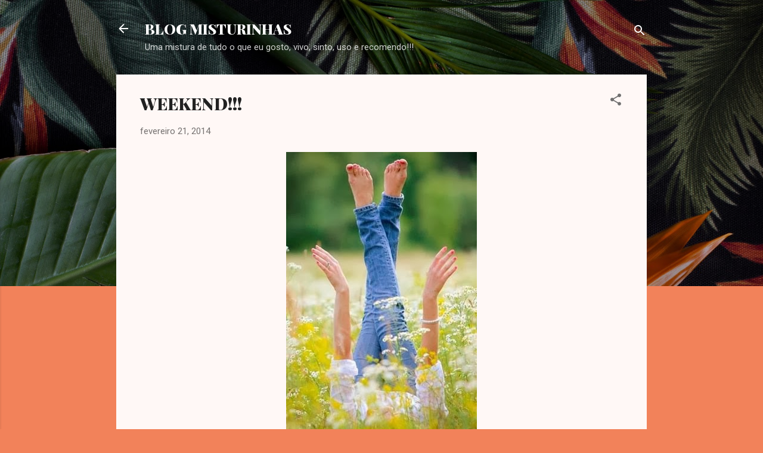

--- FILE ---
content_type: text/html; charset=UTF-8
request_url: https://jmisturinhasfashion.blogspot.com/2014/02/weekend.html
body_size: 36245
content:
<!DOCTYPE html>
<html dir='ltr' lang='pt-BR'>
<head>
<meta content='width=device-width, initial-scale=1' name='viewport'/>
<title>WEEKEND!!!</title>
<meta content='text/html; charset=UTF-8' http-equiv='Content-Type'/>
<!-- Chrome, Firefox OS and Opera -->
<meta content='#f2825a' name='theme-color'/>
<!-- Windows Phone -->
<meta content='#f2825a' name='msapplication-navbutton-color'/>
<meta content='blogger' name='generator'/>
<link href='https://jmisturinhasfashion.blogspot.com/favicon.ico' rel='icon' type='image/x-icon'/>
<link href='http://jmisturinhasfashion.blogspot.com/2014/02/weekend.html' rel='canonical'/>
<link rel="alternate" type="application/atom+xml" title="BLOG MISTURINHAS - Atom" href="https://jmisturinhasfashion.blogspot.com/feeds/posts/default" />
<link rel="alternate" type="application/rss+xml" title="BLOG MISTURINHAS - RSS" href="https://jmisturinhasfashion.blogspot.com/feeds/posts/default?alt=rss" />
<link rel="service.post" type="application/atom+xml" title="BLOG MISTURINHAS - Atom" href="https://www.blogger.com/feeds/3360379507973441884/posts/default" />

<link rel="alternate" type="application/atom+xml" title="BLOG MISTURINHAS - Atom" href="https://jmisturinhasfashion.blogspot.com/feeds/8578595865599979081/comments/default" />
<!--Can't find substitution for tag [blog.ieCssRetrofitLinks]-->
<link href='https://blogger.googleusercontent.com/img/b/R29vZ2xl/AVvXsEhSZECNyE1sMrrYOb1nlmenNFZPIESstJJErxhh5eH6AImnnzfqj_Vl-14uBHs3DN_kt2TZepFu3pB-WuBEwWZKbhwkRAcLrbR7uwR7EaJQXgSRTdBaPQQZE5lPutg-C9cpI84xSnWn2t8/s1600/1782145_231870963603529_60886737_n.jpg' rel='image_src'/>
<meta content='http://jmisturinhasfashion.blogspot.com/2014/02/weekend.html' property='og:url'/>
<meta content='WEEKEND!!!' property='og:title'/>
<meta content='    Oi Fofoletesss!!!   Que bom que chegou o final de semana, rsrsrs... depois de uma semaninha bem corrida, de muito trabalho e com muiiita...' property='og:description'/>
<meta content='https://blogger.googleusercontent.com/img/b/R29vZ2xl/AVvXsEhSZECNyE1sMrrYOb1nlmenNFZPIESstJJErxhh5eH6AImnnzfqj_Vl-14uBHs3DN_kt2TZepFu3pB-WuBEwWZKbhwkRAcLrbR7uwR7EaJQXgSRTdBaPQQZE5lPutg-C9cpI84xSnWn2t8/w1200-h630-p-k-no-nu/1782145_231870963603529_60886737_n.jpg' property='og:image'/>
<style type='text/css'>@font-face{font-family:'Playfair Display';font-style:normal;font-weight:900;font-display:swap;src:url(//fonts.gstatic.com/s/playfairdisplay/v40/nuFvD-vYSZviVYUb_rj3ij__anPXJzDwcbmjWBN2PKfsunDTbtPK-F2qC0usEw.woff2)format('woff2');unicode-range:U+0301,U+0400-045F,U+0490-0491,U+04B0-04B1,U+2116;}@font-face{font-family:'Playfair Display';font-style:normal;font-weight:900;font-display:swap;src:url(//fonts.gstatic.com/s/playfairdisplay/v40/nuFvD-vYSZviVYUb_rj3ij__anPXJzDwcbmjWBN2PKfsunDYbtPK-F2qC0usEw.woff2)format('woff2');unicode-range:U+0102-0103,U+0110-0111,U+0128-0129,U+0168-0169,U+01A0-01A1,U+01AF-01B0,U+0300-0301,U+0303-0304,U+0308-0309,U+0323,U+0329,U+1EA0-1EF9,U+20AB;}@font-face{font-family:'Playfair Display';font-style:normal;font-weight:900;font-display:swap;src:url(//fonts.gstatic.com/s/playfairdisplay/v40/nuFvD-vYSZviVYUb_rj3ij__anPXJzDwcbmjWBN2PKfsunDZbtPK-F2qC0usEw.woff2)format('woff2');unicode-range:U+0100-02BA,U+02BD-02C5,U+02C7-02CC,U+02CE-02D7,U+02DD-02FF,U+0304,U+0308,U+0329,U+1D00-1DBF,U+1E00-1E9F,U+1EF2-1EFF,U+2020,U+20A0-20AB,U+20AD-20C0,U+2113,U+2C60-2C7F,U+A720-A7FF;}@font-face{font-family:'Playfair Display';font-style:normal;font-weight:900;font-display:swap;src:url(//fonts.gstatic.com/s/playfairdisplay/v40/nuFvD-vYSZviVYUb_rj3ij__anPXJzDwcbmjWBN2PKfsunDXbtPK-F2qC0s.woff2)format('woff2');unicode-range:U+0000-00FF,U+0131,U+0152-0153,U+02BB-02BC,U+02C6,U+02DA,U+02DC,U+0304,U+0308,U+0329,U+2000-206F,U+20AC,U+2122,U+2191,U+2193,U+2212,U+2215,U+FEFF,U+FFFD;}@font-face{font-family:'Roboto';font-style:italic;font-weight:300;font-stretch:100%;font-display:swap;src:url(//fonts.gstatic.com/s/roboto/v50/KFOKCnqEu92Fr1Mu53ZEC9_Vu3r1gIhOszmOClHrs6ljXfMMLt_QuAX-k3Yi128m0kN2.woff2)format('woff2');unicode-range:U+0460-052F,U+1C80-1C8A,U+20B4,U+2DE0-2DFF,U+A640-A69F,U+FE2E-FE2F;}@font-face{font-family:'Roboto';font-style:italic;font-weight:300;font-stretch:100%;font-display:swap;src:url(//fonts.gstatic.com/s/roboto/v50/KFOKCnqEu92Fr1Mu53ZEC9_Vu3r1gIhOszmOClHrs6ljXfMMLt_QuAz-k3Yi128m0kN2.woff2)format('woff2');unicode-range:U+0301,U+0400-045F,U+0490-0491,U+04B0-04B1,U+2116;}@font-face{font-family:'Roboto';font-style:italic;font-weight:300;font-stretch:100%;font-display:swap;src:url(//fonts.gstatic.com/s/roboto/v50/KFOKCnqEu92Fr1Mu53ZEC9_Vu3r1gIhOszmOClHrs6ljXfMMLt_QuAT-k3Yi128m0kN2.woff2)format('woff2');unicode-range:U+1F00-1FFF;}@font-face{font-family:'Roboto';font-style:italic;font-weight:300;font-stretch:100%;font-display:swap;src:url(//fonts.gstatic.com/s/roboto/v50/KFOKCnqEu92Fr1Mu53ZEC9_Vu3r1gIhOszmOClHrs6ljXfMMLt_QuAv-k3Yi128m0kN2.woff2)format('woff2');unicode-range:U+0370-0377,U+037A-037F,U+0384-038A,U+038C,U+038E-03A1,U+03A3-03FF;}@font-face{font-family:'Roboto';font-style:italic;font-weight:300;font-stretch:100%;font-display:swap;src:url(//fonts.gstatic.com/s/roboto/v50/KFOKCnqEu92Fr1Mu53ZEC9_Vu3r1gIhOszmOClHrs6ljXfMMLt_QuHT-k3Yi128m0kN2.woff2)format('woff2');unicode-range:U+0302-0303,U+0305,U+0307-0308,U+0310,U+0312,U+0315,U+031A,U+0326-0327,U+032C,U+032F-0330,U+0332-0333,U+0338,U+033A,U+0346,U+034D,U+0391-03A1,U+03A3-03A9,U+03B1-03C9,U+03D1,U+03D5-03D6,U+03F0-03F1,U+03F4-03F5,U+2016-2017,U+2034-2038,U+203C,U+2040,U+2043,U+2047,U+2050,U+2057,U+205F,U+2070-2071,U+2074-208E,U+2090-209C,U+20D0-20DC,U+20E1,U+20E5-20EF,U+2100-2112,U+2114-2115,U+2117-2121,U+2123-214F,U+2190,U+2192,U+2194-21AE,U+21B0-21E5,U+21F1-21F2,U+21F4-2211,U+2213-2214,U+2216-22FF,U+2308-230B,U+2310,U+2319,U+231C-2321,U+2336-237A,U+237C,U+2395,U+239B-23B7,U+23D0,U+23DC-23E1,U+2474-2475,U+25AF,U+25B3,U+25B7,U+25BD,U+25C1,U+25CA,U+25CC,U+25FB,U+266D-266F,U+27C0-27FF,U+2900-2AFF,U+2B0E-2B11,U+2B30-2B4C,U+2BFE,U+3030,U+FF5B,U+FF5D,U+1D400-1D7FF,U+1EE00-1EEFF;}@font-face{font-family:'Roboto';font-style:italic;font-weight:300;font-stretch:100%;font-display:swap;src:url(//fonts.gstatic.com/s/roboto/v50/KFOKCnqEu92Fr1Mu53ZEC9_Vu3r1gIhOszmOClHrs6ljXfMMLt_QuGb-k3Yi128m0kN2.woff2)format('woff2');unicode-range:U+0001-000C,U+000E-001F,U+007F-009F,U+20DD-20E0,U+20E2-20E4,U+2150-218F,U+2190,U+2192,U+2194-2199,U+21AF,U+21E6-21F0,U+21F3,U+2218-2219,U+2299,U+22C4-22C6,U+2300-243F,U+2440-244A,U+2460-24FF,U+25A0-27BF,U+2800-28FF,U+2921-2922,U+2981,U+29BF,U+29EB,U+2B00-2BFF,U+4DC0-4DFF,U+FFF9-FFFB,U+10140-1018E,U+10190-1019C,U+101A0,U+101D0-101FD,U+102E0-102FB,U+10E60-10E7E,U+1D2C0-1D2D3,U+1D2E0-1D37F,U+1F000-1F0FF,U+1F100-1F1AD,U+1F1E6-1F1FF,U+1F30D-1F30F,U+1F315,U+1F31C,U+1F31E,U+1F320-1F32C,U+1F336,U+1F378,U+1F37D,U+1F382,U+1F393-1F39F,U+1F3A7-1F3A8,U+1F3AC-1F3AF,U+1F3C2,U+1F3C4-1F3C6,U+1F3CA-1F3CE,U+1F3D4-1F3E0,U+1F3ED,U+1F3F1-1F3F3,U+1F3F5-1F3F7,U+1F408,U+1F415,U+1F41F,U+1F426,U+1F43F,U+1F441-1F442,U+1F444,U+1F446-1F449,U+1F44C-1F44E,U+1F453,U+1F46A,U+1F47D,U+1F4A3,U+1F4B0,U+1F4B3,U+1F4B9,U+1F4BB,U+1F4BF,U+1F4C8-1F4CB,U+1F4D6,U+1F4DA,U+1F4DF,U+1F4E3-1F4E6,U+1F4EA-1F4ED,U+1F4F7,U+1F4F9-1F4FB,U+1F4FD-1F4FE,U+1F503,U+1F507-1F50B,U+1F50D,U+1F512-1F513,U+1F53E-1F54A,U+1F54F-1F5FA,U+1F610,U+1F650-1F67F,U+1F687,U+1F68D,U+1F691,U+1F694,U+1F698,U+1F6AD,U+1F6B2,U+1F6B9-1F6BA,U+1F6BC,U+1F6C6-1F6CF,U+1F6D3-1F6D7,U+1F6E0-1F6EA,U+1F6F0-1F6F3,U+1F6F7-1F6FC,U+1F700-1F7FF,U+1F800-1F80B,U+1F810-1F847,U+1F850-1F859,U+1F860-1F887,U+1F890-1F8AD,U+1F8B0-1F8BB,U+1F8C0-1F8C1,U+1F900-1F90B,U+1F93B,U+1F946,U+1F984,U+1F996,U+1F9E9,U+1FA00-1FA6F,U+1FA70-1FA7C,U+1FA80-1FA89,U+1FA8F-1FAC6,U+1FACE-1FADC,U+1FADF-1FAE9,U+1FAF0-1FAF8,U+1FB00-1FBFF;}@font-face{font-family:'Roboto';font-style:italic;font-weight:300;font-stretch:100%;font-display:swap;src:url(//fonts.gstatic.com/s/roboto/v50/KFOKCnqEu92Fr1Mu53ZEC9_Vu3r1gIhOszmOClHrs6ljXfMMLt_QuAf-k3Yi128m0kN2.woff2)format('woff2');unicode-range:U+0102-0103,U+0110-0111,U+0128-0129,U+0168-0169,U+01A0-01A1,U+01AF-01B0,U+0300-0301,U+0303-0304,U+0308-0309,U+0323,U+0329,U+1EA0-1EF9,U+20AB;}@font-face{font-family:'Roboto';font-style:italic;font-weight:300;font-stretch:100%;font-display:swap;src:url(//fonts.gstatic.com/s/roboto/v50/KFOKCnqEu92Fr1Mu53ZEC9_Vu3r1gIhOszmOClHrs6ljXfMMLt_QuAb-k3Yi128m0kN2.woff2)format('woff2');unicode-range:U+0100-02BA,U+02BD-02C5,U+02C7-02CC,U+02CE-02D7,U+02DD-02FF,U+0304,U+0308,U+0329,U+1D00-1DBF,U+1E00-1E9F,U+1EF2-1EFF,U+2020,U+20A0-20AB,U+20AD-20C0,U+2113,U+2C60-2C7F,U+A720-A7FF;}@font-face{font-family:'Roboto';font-style:italic;font-weight:300;font-stretch:100%;font-display:swap;src:url(//fonts.gstatic.com/s/roboto/v50/KFOKCnqEu92Fr1Mu53ZEC9_Vu3r1gIhOszmOClHrs6ljXfMMLt_QuAj-k3Yi128m0g.woff2)format('woff2');unicode-range:U+0000-00FF,U+0131,U+0152-0153,U+02BB-02BC,U+02C6,U+02DA,U+02DC,U+0304,U+0308,U+0329,U+2000-206F,U+20AC,U+2122,U+2191,U+2193,U+2212,U+2215,U+FEFF,U+FFFD;}@font-face{font-family:'Roboto';font-style:normal;font-weight:400;font-stretch:100%;font-display:swap;src:url(//fonts.gstatic.com/s/roboto/v50/KFOMCnqEu92Fr1ME7kSn66aGLdTylUAMQXC89YmC2DPNWubEbVmZiAr0klQmz24O0g.woff2)format('woff2');unicode-range:U+0460-052F,U+1C80-1C8A,U+20B4,U+2DE0-2DFF,U+A640-A69F,U+FE2E-FE2F;}@font-face{font-family:'Roboto';font-style:normal;font-weight:400;font-stretch:100%;font-display:swap;src:url(//fonts.gstatic.com/s/roboto/v50/KFOMCnqEu92Fr1ME7kSn66aGLdTylUAMQXC89YmC2DPNWubEbVmQiAr0klQmz24O0g.woff2)format('woff2');unicode-range:U+0301,U+0400-045F,U+0490-0491,U+04B0-04B1,U+2116;}@font-face{font-family:'Roboto';font-style:normal;font-weight:400;font-stretch:100%;font-display:swap;src:url(//fonts.gstatic.com/s/roboto/v50/KFOMCnqEu92Fr1ME7kSn66aGLdTylUAMQXC89YmC2DPNWubEbVmYiAr0klQmz24O0g.woff2)format('woff2');unicode-range:U+1F00-1FFF;}@font-face{font-family:'Roboto';font-style:normal;font-weight:400;font-stretch:100%;font-display:swap;src:url(//fonts.gstatic.com/s/roboto/v50/KFOMCnqEu92Fr1ME7kSn66aGLdTylUAMQXC89YmC2DPNWubEbVmXiAr0klQmz24O0g.woff2)format('woff2');unicode-range:U+0370-0377,U+037A-037F,U+0384-038A,U+038C,U+038E-03A1,U+03A3-03FF;}@font-face{font-family:'Roboto';font-style:normal;font-weight:400;font-stretch:100%;font-display:swap;src:url(//fonts.gstatic.com/s/roboto/v50/KFOMCnqEu92Fr1ME7kSn66aGLdTylUAMQXC89YmC2DPNWubEbVnoiAr0klQmz24O0g.woff2)format('woff2');unicode-range:U+0302-0303,U+0305,U+0307-0308,U+0310,U+0312,U+0315,U+031A,U+0326-0327,U+032C,U+032F-0330,U+0332-0333,U+0338,U+033A,U+0346,U+034D,U+0391-03A1,U+03A3-03A9,U+03B1-03C9,U+03D1,U+03D5-03D6,U+03F0-03F1,U+03F4-03F5,U+2016-2017,U+2034-2038,U+203C,U+2040,U+2043,U+2047,U+2050,U+2057,U+205F,U+2070-2071,U+2074-208E,U+2090-209C,U+20D0-20DC,U+20E1,U+20E5-20EF,U+2100-2112,U+2114-2115,U+2117-2121,U+2123-214F,U+2190,U+2192,U+2194-21AE,U+21B0-21E5,U+21F1-21F2,U+21F4-2211,U+2213-2214,U+2216-22FF,U+2308-230B,U+2310,U+2319,U+231C-2321,U+2336-237A,U+237C,U+2395,U+239B-23B7,U+23D0,U+23DC-23E1,U+2474-2475,U+25AF,U+25B3,U+25B7,U+25BD,U+25C1,U+25CA,U+25CC,U+25FB,U+266D-266F,U+27C0-27FF,U+2900-2AFF,U+2B0E-2B11,U+2B30-2B4C,U+2BFE,U+3030,U+FF5B,U+FF5D,U+1D400-1D7FF,U+1EE00-1EEFF;}@font-face{font-family:'Roboto';font-style:normal;font-weight:400;font-stretch:100%;font-display:swap;src:url(//fonts.gstatic.com/s/roboto/v50/KFOMCnqEu92Fr1ME7kSn66aGLdTylUAMQXC89YmC2DPNWubEbVn6iAr0klQmz24O0g.woff2)format('woff2');unicode-range:U+0001-000C,U+000E-001F,U+007F-009F,U+20DD-20E0,U+20E2-20E4,U+2150-218F,U+2190,U+2192,U+2194-2199,U+21AF,U+21E6-21F0,U+21F3,U+2218-2219,U+2299,U+22C4-22C6,U+2300-243F,U+2440-244A,U+2460-24FF,U+25A0-27BF,U+2800-28FF,U+2921-2922,U+2981,U+29BF,U+29EB,U+2B00-2BFF,U+4DC0-4DFF,U+FFF9-FFFB,U+10140-1018E,U+10190-1019C,U+101A0,U+101D0-101FD,U+102E0-102FB,U+10E60-10E7E,U+1D2C0-1D2D3,U+1D2E0-1D37F,U+1F000-1F0FF,U+1F100-1F1AD,U+1F1E6-1F1FF,U+1F30D-1F30F,U+1F315,U+1F31C,U+1F31E,U+1F320-1F32C,U+1F336,U+1F378,U+1F37D,U+1F382,U+1F393-1F39F,U+1F3A7-1F3A8,U+1F3AC-1F3AF,U+1F3C2,U+1F3C4-1F3C6,U+1F3CA-1F3CE,U+1F3D4-1F3E0,U+1F3ED,U+1F3F1-1F3F3,U+1F3F5-1F3F7,U+1F408,U+1F415,U+1F41F,U+1F426,U+1F43F,U+1F441-1F442,U+1F444,U+1F446-1F449,U+1F44C-1F44E,U+1F453,U+1F46A,U+1F47D,U+1F4A3,U+1F4B0,U+1F4B3,U+1F4B9,U+1F4BB,U+1F4BF,U+1F4C8-1F4CB,U+1F4D6,U+1F4DA,U+1F4DF,U+1F4E3-1F4E6,U+1F4EA-1F4ED,U+1F4F7,U+1F4F9-1F4FB,U+1F4FD-1F4FE,U+1F503,U+1F507-1F50B,U+1F50D,U+1F512-1F513,U+1F53E-1F54A,U+1F54F-1F5FA,U+1F610,U+1F650-1F67F,U+1F687,U+1F68D,U+1F691,U+1F694,U+1F698,U+1F6AD,U+1F6B2,U+1F6B9-1F6BA,U+1F6BC,U+1F6C6-1F6CF,U+1F6D3-1F6D7,U+1F6E0-1F6EA,U+1F6F0-1F6F3,U+1F6F7-1F6FC,U+1F700-1F7FF,U+1F800-1F80B,U+1F810-1F847,U+1F850-1F859,U+1F860-1F887,U+1F890-1F8AD,U+1F8B0-1F8BB,U+1F8C0-1F8C1,U+1F900-1F90B,U+1F93B,U+1F946,U+1F984,U+1F996,U+1F9E9,U+1FA00-1FA6F,U+1FA70-1FA7C,U+1FA80-1FA89,U+1FA8F-1FAC6,U+1FACE-1FADC,U+1FADF-1FAE9,U+1FAF0-1FAF8,U+1FB00-1FBFF;}@font-face{font-family:'Roboto';font-style:normal;font-weight:400;font-stretch:100%;font-display:swap;src:url(//fonts.gstatic.com/s/roboto/v50/KFOMCnqEu92Fr1ME7kSn66aGLdTylUAMQXC89YmC2DPNWubEbVmbiAr0klQmz24O0g.woff2)format('woff2');unicode-range:U+0102-0103,U+0110-0111,U+0128-0129,U+0168-0169,U+01A0-01A1,U+01AF-01B0,U+0300-0301,U+0303-0304,U+0308-0309,U+0323,U+0329,U+1EA0-1EF9,U+20AB;}@font-face{font-family:'Roboto';font-style:normal;font-weight:400;font-stretch:100%;font-display:swap;src:url(//fonts.gstatic.com/s/roboto/v50/KFOMCnqEu92Fr1ME7kSn66aGLdTylUAMQXC89YmC2DPNWubEbVmaiAr0klQmz24O0g.woff2)format('woff2');unicode-range:U+0100-02BA,U+02BD-02C5,U+02C7-02CC,U+02CE-02D7,U+02DD-02FF,U+0304,U+0308,U+0329,U+1D00-1DBF,U+1E00-1E9F,U+1EF2-1EFF,U+2020,U+20A0-20AB,U+20AD-20C0,U+2113,U+2C60-2C7F,U+A720-A7FF;}@font-face{font-family:'Roboto';font-style:normal;font-weight:400;font-stretch:100%;font-display:swap;src:url(//fonts.gstatic.com/s/roboto/v50/KFOMCnqEu92Fr1ME7kSn66aGLdTylUAMQXC89YmC2DPNWubEbVmUiAr0klQmz24.woff2)format('woff2');unicode-range:U+0000-00FF,U+0131,U+0152-0153,U+02BB-02BC,U+02C6,U+02DA,U+02DC,U+0304,U+0308,U+0329,U+2000-206F,U+20AC,U+2122,U+2191,U+2193,U+2212,U+2215,U+FEFF,U+FFFD;}</style>
<style id='page-skin-1' type='text/css'><!--
/*! normalize.css v3.0.1 | MIT License | git.io/normalize */html{font-family:sans-serif;-ms-text-size-adjust:100%;-webkit-text-size-adjust:100%}body{margin:0}article,aside,details,figcaption,figure,footer,header,hgroup,main,nav,section,summary{display:block}audio,canvas,progress,video{display:inline-block;vertical-align:baseline}audio:not([controls]){display:none;height:0}[hidden],template{display:none}a{background:transparent}a:active,a:hover{outline:0}abbr[title]{border-bottom:1px dotted}b,strong{font-weight:bold}dfn{font-style:italic}h1{font-size:2em;margin:.67em 0}mark{background:#ff0;color:#000}small{font-size:80%}sub,sup{font-size:75%;line-height:0;position:relative;vertical-align:baseline}sup{top:-0.5em}sub{bottom:-0.25em}img{border:0}svg:not(:root){overflow:hidden}figure{margin:1em 40px}hr{-moz-box-sizing:content-box;box-sizing:content-box;height:0}pre{overflow:auto}code,kbd,pre,samp{font-family:monospace,monospace;font-size:1em}button,input,optgroup,select,textarea{color:inherit;font:inherit;margin:0}button{overflow:visible}button,select{text-transform:none}button,html input[type="button"],input[type="reset"],input[type="submit"]{-webkit-appearance:button;cursor:pointer}button[disabled],html input[disabled]{cursor:default}button::-moz-focus-inner,input::-moz-focus-inner{border:0;padding:0}input{line-height:normal}input[type="checkbox"],input[type="radio"]{box-sizing:border-box;padding:0}input[type="number"]::-webkit-inner-spin-button,input[type="number"]::-webkit-outer-spin-button{height:auto}input[type="search"]{-webkit-appearance:textfield;-moz-box-sizing:content-box;-webkit-box-sizing:content-box;box-sizing:content-box}input[type="search"]::-webkit-search-cancel-button,input[type="search"]::-webkit-search-decoration{-webkit-appearance:none}fieldset{border:1px solid #c0c0c0;margin:0 2px;padding:.35em .625em .75em}legend{border:0;padding:0}textarea{overflow:auto}optgroup{font-weight:bold}table{border-collapse:collapse;border-spacing:0}td,th{padding:0}
/*!************************************************
* Blogger Template Style
* Name: Contempo
**************************************************/
body{
overflow-wrap:break-word;
word-break:break-word;
word-wrap:break-word
}
.hidden{
display:none
}
.invisible{
visibility:hidden
}
.container::after,.float-container::after{
clear:both;
content:"";
display:table
}
.clearboth{
clear:both
}
#comments .comment .comment-actions,.subscribe-popup .FollowByEmail .follow-by-email-submit,.widget.Profile .profile-link,.widget.Profile .profile-link.visit-profile{
background:0 0;
border:0;
box-shadow:none;
color:#B33a0d;
cursor:pointer;
font-size:14px;
font-weight:700;
outline:0;
text-decoration:none;
text-transform:uppercase;
width:auto
}
.dim-overlay{
background-color:rgba(0,0,0,.54);
height:100vh;
left:0;
position:fixed;
top:0;
width:100%
}
#sharing-dim-overlay{
background-color:transparent
}
input::-ms-clear{
display:none
}
.blogger-logo,.svg-icon-24.blogger-logo{
fill:#ff9800;
opacity:1
}
.loading-spinner-large{
-webkit-animation:mspin-rotate 1.568s infinite linear;
animation:mspin-rotate 1.568s infinite linear;
height:48px;
overflow:hidden;
position:absolute;
width:48px;
z-index:200
}
.loading-spinner-large>div{
-webkit-animation:mspin-revrot 5332ms infinite steps(4);
animation:mspin-revrot 5332ms infinite steps(4)
}
.loading-spinner-large>div>div{
-webkit-animation:mspin-singlecolor-large-film 1333ms infinite steps(81);
animation:mspin-singlecolor-large-film 1333ms infinite steps(81);
background-size:100%;
height:48px;
width:3888px
}
.mspin-black-large>div>div,.mspin-grey_54-large>div>div{
background-image:url(https://www.blogblog.com/indie/mspin_black_large.svg)
}
.mspin-white-large>div>div{
background-image:url(https://www.blogblog.com/indie/mspin_white_large.svg)
}
.mspin-grey_54-large{
opacity:.54
}
@-webkit-keyframes mspin-singlecolor-large-film{
from{
-webkit-transform:translateX(0);
transform:translateX(0)
}
to{
-webkit-transform:translateX(-3888px);
transform:translateX(-3888px)
}
}
@keyframes mspin-singlecolor-large-film{
from{
-webkit-transform:translateX(0);
transform:translateX(0)
}
to{
-webkit-transform:translateX(-3888px);
transform:translateX(-3888px)
}
}
@-webkit-keyframes mspin-rotate{
from{
-webkit-transform:rotate(0);
transform:rotate(0)
}
to{
-webkit-transform:rotate(360deg);
transform:rotate(360deg)
}
}
@keyframes mspin-rotate{
from{
-webkit-transform:rotate(0);
transform:rotate(0)
}
to{
-webkit-transform:rotate(360deg);
transform:rotate(360deg)
}
}
@-webkit-keyframes mspin-revrot{
from{
-webkit-transform:rotate(0);
transform:rotate(0)
}
to{
-webkit-transform:rotate(-360deg);
transform:rotate(-360deg)
}
}
@keyframes mspin-revrot{
from{
-webkit-transform:rotate(0);
transform:rotate(0)
}
to{
-webkit-transform:rotate(-360deg);
transform:rotate(-360deg)
}
}
.skip-navigation{
background-color:#fff;
box-sizing:border-box;
color:#000;
display:block;
height:0;
left:0;
line-height:50px;
overflow:hidden;
padding-top:0;
position:fixed;
text-align:center;
top:0;
-webkit-transition:box-shadow .3s,height .3s,padding-top .3s;
transition:box-shadow .3s,height .3s,padding-top .3s;
width:100%;
z-index:900
}
.skip-navigation:focus{
box-shadow:0 4px 5px 0 rgba(0,0,0,.14),0 1px 10px 0 rgba(0,0,0,.12),0 2px 4px -1px rgba(0,0,0,.2);
height:50px
}
#main{
outline:0
}
.main-heading{
position:absolute;
clip:rect(1px,1px,1px,1px);
padding:0;
border:0;
height:1px;
width:1px;
overflow:hidden
}
.Attribution{
margin-top:1em;
text-align:center
}
.Attribution .blogger img,.Attribution .blogger svg{
vertical-align:bottom
}
.Attribution .blogger img{
margin-right:.5em
}
.Attribution div{
line-height:24px;
margin-top:.5em
}
.Attribution .copyright,.Attribution .image-attribution{
font-size:.7em;
margin-top:1.5em
}
.BLOG_mobile_video_class{
display:none
}
.bg-photo{
background-attachment:scroll!important
}
body .CSS_LIGHTBOX{
z-index:900
}
.extendable .show-less,.extendable .show-more{
border-color:#B33a0d;
color:#B33a0d;
margin-top:8px
}
.extendable .show-less.hidden,.extendable .show-more.hidden{
display:none
}
.inline-ad{
display:none;
max-width:100%;
overflow:hidden
}
.adsbygoogle{
display:block
}
#cookieChoiceInfo{
bottom:0;
top:auto
}
iframe.b-hbp-video{
border:0
}
.post-body img{
max-width:100%
}
.post-body iframe{
max-width:100%
}
.post-body a[imageanchor="1"]{
display:inline-block
}
.byline{
margin-right:1em
}
.byline:last-child{
margin-right:0
}
.link-copied-dialog{
max-width:520px;
outline:0
}
.link-copied-dialog .modal-dialog-buttons{
margin-top:8px
}
.link-copied-dialog .goog-buttonset-default{
background:0 0;
border:0
}
.link-copied-dialog .goog-buttonset-default:focus{
outline:0
}
.paging-control-container{
margin-bottom:16px
}
.paging-control-container .paging-control{
display:inline-block
}
.paging-control-container .comment-range-text::after,.paging-control-container .paging-control{
color:#B33a0d
}
.paging-control-container .comment-range-text,.paging-control-container .paging-control{
margin-right:8px
}
.paging-control-container .comment-range-text::after,.paging-control-container .paging-control::after{
content:"\b7";
cursor:default;
padding-left:8px;
pointer-events:none
}
.paging-control-container .comment-range-text:last-child::after,.paging-control-container .paging-control:last-child::after{
content:none
}
.byline.reactions iframe{
height:20px
}
.b-notification{
color:#000;
background-color:#fff;
border-bottom:solid 1px #000;
box-sizing:border-box;
padding:16px 32px;
text-align:center
}
.b-notification.visible{
-webkit-transition:margin-top .3s cubic-bezier(.4,0,.2,1);
transition:margin-top .3s cubic-bezier(.4,0,.2,1)
}
.b-notification.invisible{
position:absolute
}
.b-notification-close{
position:absolute;
right:8px;
top:8px
}
.no-posts-message{
line-height:40px;
text-align:center
}
@media screen and (max-width:800px){
body.item-view .post-body a[imageanchor="1"][style*="float: left;"],body.item-view .post-body a[imageanchor="1"][style*="float: right;"]{
float:none!important;
clear:none!important
}
body.item-view .post-body a[imageanchor="1"] img{
display:block;
height:auto;
margin:0 auto
}
body.item-view .post-body>.separator:first-child>a[imageanchor="1"]:first-child{
margin-top:20px
}
.post-body a[imageanchor]{
display:block
}
body.item-view .post-body a[imageanchor="1"]{
margin-left:0!important;
margin-right:0!important
}
body.item-view .post-body a[imageanchor="1"]+a[imageanchor="1"]{
margin-top:16px
}
}
.item-control{
display:none
}
#comments{
border-top:1px dashed rgba(0,0,0,.54);
margin-top:20px;
padding:20px
}
#comments .comment-thread ol{
margin:0;
padding-left:0;
padding-left:0
}
#comments .comment .comment-replybox-single,#comments .comment-thread .comment-replies{
margin-left:60px
}
#comments .comment-thread .thread-count{
display:none
}
#comments .comment{
list-style-type:none;
padding:0 0 30px;
position:relative
}
#comments .comment .comment{
padding-bottom:8px
}
.comment .avatar-image-container{
position:absolute
}
.comment .avatar-image-container img{
border-radius:50%
}
.avatar-image-container svg,.comment .avatar-image-container .avatar-icon{
border-radius:50%;
border:solid 1px #707070;
box-sizing:border-box;
fill:#707070;
height:35px;
margin:0;
padding:7px;
width:35px
}
.comment .comment-block{
margin-top:10px;
margin-left:60px;
padding-bottom:0
}
#comments .comment-author-header-wrapper{
margin-left:40px
}
#comments .comment .thread-expanded .comment-block{
padding-bottom:20px
}
#comments .comment .comment-header .user,#comments .comment .comment-header .user a{
color:#212121;
font-style:normal;
font-weight:700
}
#comments .comment .comment-actions{
bottom:0;
margin-bottom:15px;
position:absolute
}
#comments .comment .comment-actions>*{
margin-right:8px
}
#comments .comment .comment-header .datetime{
bottom:0;
color:rgba(33,33,33,.54);
display:inline-block;
font-size:13px;
font-style:italic;
margin-left:8px
}
#comments .comment .comment-footer .comment-timestamp a,#comments .comment .comment-header .datetime a{
color:rgba(33,33,33,.54)
}
#comments .comment .comment-content,.comment .comment-body{
margin-top:12px;
word-break:break-word
}
.comment-body{
margin-bottom:12px
}
#comments.embed[data-num-comments="0"]{
border:0;
margin-top:0;
padding-top:0
}
#comments.embed[data-num-comments="0"] #comment-post-message,#comments.embed[data-num-comments="0"] div.comment-form>p,#comments.embed[data-num-comments="0"] p.comment-footer{
display:none
}
#comment-editor-src{
display:none
}
.comments .comments-content .loadmore.loaded{
max-height:0;
opacity:0;
overflow:hidden
}
.extendable .remaining-items{
height:0;
overflow:hidden;
-webkit-transition:height .3s cubic-bezier(.4,0,.2,1);
transition:height .3s cubic-bezier(.4,0,.2,1)
}
.extendable .remaining-items.expanded{
height:auto
}
.svg-icon-24,.svg-icon-24-button{
cursor:pointer;
height:24px;
width:24px;
min-width:24px
}
.touch-icon{
margin:-12px;
padding:12px
}
.touch-icon:active,.touch-icon:focus{
background-color:rgba(153,153,153,.4);
border-radius:50%
}
svg:not(:root).touch-icon{
overflow:visible
}
html[dir=rtl] .rtl-reversible-icon{
-webkit-transform:scaleX(-1);
-ms-transform:scaleX(-1);
transform:scaleX(-1)
}
.svg-icon-24-button,.touch-icon-button{
background:0 0;
border:0;
margin:0;
outline:0;
padding:0
}
.touch-icon-button .touch-icon:active,.touch-icon-button .touch-icon:focus{
background-color:transparent
}
.touch-icon-button:active .touch-icon,.touch-icon-button:focus .touch-icon{
background-color:rgba(153,153,153,.4);
border-radius:50%
}
.Profile .default-avatar-wrapper .avatar-icon{
border-radius:50%;
border:solid 1px #707070;
box-sizing:border-box;
fill:#707070;
margin:0
}
.Profile .individual .default-avatar-wrapper .avatar-icon{
padding:25px
}
.Profile .individual .avatar-icon,.Profile .individual .profile-img{
height:120px;
width:120px
}
.Profile .team .default-avatar-wrapper .avatar-icon{
padding:8px
}
.Profile .team .avatar-icon,.Profile .team .default-avatar-wrapper,.Profile .team .profile-img{
height:40px;
width:40px
}
.snippet-container{
margin:0;
position:relative;
overflow:hidden
}
.snippet-fade{
bottom:0;
box-sizing:border-box;
position:absolute;
width:96px
}
.snippet-fade{
right:0
}
.snippet-fade:after{
content:"\2026"
}
.snippet-fade:after{
float:right
}
.post-bottom{
-webkit-box-align:center;
-webkit-align-items:center;
-ms-flex-align:center;
align-items:center;
display:-webkit-box;
display:-webkit-flex;
display:-ms-flexbox;
display:flex;
-webkit-flex-wrap:wrap;
-ms-flex-wrap:wrap;
flex-wrap:wrap
}
.post-footer{
-webkit-box-flex:1;
-webkit-flex:1 1 auto;
-ms-flex:1 1 auto;
flex:1 1 auto;
-webkit-flex-wrap:wrap;
-ms-flex-wrap:wrap;
flex-wrap:wrap;
-webkit-box-ordinal-group:2;
-webkit-order:1;
-ms-flex-order:1;
order:1
}
.post-footer>*{
-webkit-box-flex:0;
-webkit-flex:0 1 auto;
-ms-flex:0 1 auto;
flex:0 1 auto
}
.post-footer .byline:last-child{
margin-right:1em
}
.jump-link{
-webkit-box-flex:0;
-webkit-flex:0 0 auto;
-ms-flex:0 0 auto;
flex:0 0 auto;
-webkit-box-ordinal-group:3;
-webkit-order:2;
-ms-flex-order:2;
order:2
}
.centered-top-container.sticky{
left:0;
position:fixed;
right:0;
top:0;
width:auto;
z-index:50;
-webkit-transition-property:opacity,-webkit-transform;
transition-property:opacity,-webkit-transform;
transition-property:transform,opacity;
transition-property:transform,opacity,-webkit-transform;
-webkit-transition-duration:.2s;
transition-duration:.2s;
-webkit-transition-timing-function:cubic-bezier(.4,0,.2,1);
transition-timing-function:cubic-bezier(.4,0,.2,1)
}
.centered-top-placeholder{
display:none
}
.collapsed-header .centered-top-placeholder{
display:block
}
.centered-top-container .Header .replaced h1,.centered-top-placeholder .Header .replaced h1{
display:none
}
.centered-top-container.sticky .Header .replaced h1{
display:block
}
.centered-top-container.sticky .Header .header-widget{
background:0 0
}
.centered-top-container.sticky .Header .header-image-wrapper{
display:none
}
.centered-top-container img,.centered-top-placeholder img{
max-width:100%
}
.collapsible{
-webkit-transition:height .3s cubic-bezier(.4,0,.2,1);
transition:height .3s cubic-bezier(.4,0,.2,1)
}
.collapsible,.collapsible>summary{
display:block;
overflow:hidden
}
.collapsible>:not(summary){
display:none
}
.collapsible[open]>:not(summary){
display:block
}
.collapsible:focus,.collapsible>summary:focus{
outline:0
}
.collapsible>summary{
cursor:pointer;
display:block;
padding:0
}
.collapsible:focus>summary,.collapsible>summary:focus{
background-color:transparent
}
.collapsible>summary::-webkit-details-marker{
display:none
}
.collapsible-title{
-webkit-box-align:center;
-webkit-align-items:center;
-ms-flex-align:center;
align-items:center;
display:-webkit-box;
display:-webkit-flex;
display:-ms-flexbox;
display:flex
}
.collapsible-title .title{
-webkit-box-flex:1;
-webkit-flex:1 1 auto;
-ms-flex:1 1 auto;
flex:1 1 auto;
-webkit-box-ordinal-group:1;
-webkit-order:0;
-ms-flex-order:0;
order:0;
overflow:hidden;
text-overflow:ellipsis;
white-space:nowrap
}
.collapsible-title .chevron-down,.collapsible[open] .collapsible-title .chevron-up{
display:block
}
.collapsible-title .chevron-up,.collapsible[open] .collapsible-title .chevron-down{
display:none
}
.flat-button{
cursor:pointer;
display:inline-block;
font-weight:700;
text-transform:uppercase;
border-radius:2px;
padding:8px;
margin:-8px
}
.flat-icon-button{
background:0 0;
border:0;
margin:0;
outline:0;
padding:0;
margin:-12px;
padding:12px;
cursor:pointer;
box-sizing:content-box;
display:inline-block;
line-height:0
}
.flat-icon-button,.flat-icon-button .splash-wrapper{
border-radius:50%
}
.flat-icon-button .splash.animate{
-webkit-animation-duration:.3s;
animation-duration:.3s
}
.overflowable-container{
max-height:46px;
overflow:hidden;
position:relative
}
.overflow-button{
cursor:pointer
}
#overflowable-dim-overlay{
background:0 0
}
.overflow-popup{
box-shadow:0 2px 2px 0 rgba(0,0,0,.14),0 3px 1px -2px rgba(0,0,0,.2),0 1px 5px 0 rgba(0,0,0,.12);
background-color:#fff8f6;
left:0;
max-width:calc(100% - 32px);
position:absolute;
top:0;
visibility:hidden;
z-index:101
}
.overflow-popup ul{
list-style:none
}
.overflow-popup .tabs li,.overflow-popup li{
display:block;
height:auto
}
.overflow-popup .tabs li{
padding-left:0;
padding-right:0
}
.overflow-button.hidden,.overflow-popup .tabs li.hidden,.overflow-popup li.hidden{
display:none
}
.pill-button{
background:0 0;
border:1px solid;
border-radius:12px;
cursor:pointer;
display:inline-block;
padding:4px 16px;
text-transform:uppercase
}
.ripple{
position:relative
}
.ripple>*{
z-index:1
}
.splash-wrapper{
bottom:0;
left:0;
overflow:hidden;
pointer-events:none;
position:absolute;
right:0;
top:0;
z-index:0
}
.splash{
background:#ccc;
border-radius:100%;
display:block;
opacity:.6;
position:absolute;
-webkit-transform:scale(0);
-ms-transform:scale(0);
transform:scale(0)
}
.splash.animate{
-webkit-animation:ripple-effect .4s linear;
animation:ripple-effect .4s linear
}
@-webkit-keyframes ripple-effect{
100%{
opacity:0;
-webkit-transform:scale(2.5);
transform:scale(2.5)
}
}
@keyframes ripple-effect{
100%{
opacity:0;
-webkit-transform:scale(2.5);
transform:scale(2.5)
}
}
.search{
display:-webkit-box;
display:-webkit-flex;
display:-ms-flexbox;
display:flex;
line-height:24px;
width:24px
}
.search.focused{
width:100%
}
.search.focused .section{
width:100%
}
.search form{
z-index:101
}
.search h3{
display:none
}
.search form{
display:-webkit-box;
display:-webkit-flex;
display:-ms-flexbox;
display:flex;
-webkit-box-flex:1;
-webkit-flex:1 0 0;
-ms-flex:1 0 0px;
flex:1 0 0;
border-bottom:solid 1px transparent;
padding-bottom:8px
}
.search form>*{
display:none
}
.search.focused form>*{
display:block
}
.search .search-input label{
display:none
}
.centered-top-placeholder.cloned .search form{
z-index:30
}
.search.focused form{
border-color:#ffffff;
position:relative;
width:auto
}
.collapsed-header .centered-top-container .search.focused form{
border-bottom-color:transparent
}
.search-expand{
-webkit-box-flex:0;
-webkit-flex:0 0 auto;
-ms-flex:0 0 auto;
flex:0 0 auto
}
.search-expand-text{
display:none
}
.search-close{
display:inline;
vertical-align:middle
}
.search-input{
-webkit-box-flex:1;
-webkit-flex:1 0 1px;
-ms-flex:1 0 1px;
flex:1 0 1px
}
.search-input input{
background:0 0;
border:0;
box-sizing:border-box;
color:#ffffff;
display:inline-block;
outline:0;
width:calc(100% - 48px)
}
.search-input input.no-cursor{
color:transparent;
text-shadow:0 0 0 #ffffff
}
.collapsed-header .centered-top-container .search-action,.collapsed-header .centered-top-container .search-input input{
color:#212121
}
.collapsed-header .centered-top-container .search-input input.no-cursor{
color:transparent;
text-shadow:0 0 0 #212121
}
.collapsed-header .centered-top-container .search-input input.no-cursor:focus,.search-input input.no-cursor:focus{
outline:0
}
.search-focused>*{
visibility:hidden
}
.search-focused .search,.search-focused .search-icon{
visibility:visible
}
.search.focused .search-action{
display:block
}
.search.focused .search-action:disabled{
opacity:.3
}
.widget.Sharing .sharing-button{
display:none
}
.widget.Sharing .sharing-buttons li{
padding:0
}
.widget.Sharing .sharing-buttons li span{
display:none
}
.post-share-buttons{
position:relative
}
.centered-bottom .share-buttons .svg-icon-24,.share-buttons .svg-icon-24{
fill:#707070
}
.sharing-open.touch-icon-button:active .touch-icon,.sharing-open.touch-icon-button:focus .touch-icon{
background-color:transparent
}
.share-buttons{
background-color:#fff8f6;
border-radius:2px;
box-shadow:0 2px 2px 0 rgba(0,0,0,.14),0 3px 1px -2px rgba(0,0,0,.2),0 1px 5px 0 rgba(0,0,0,.12);
color:#707070;
list-style:none;
margin:0;
padding:8px 0;
position:absolute;
top:-11px;
min-width:200px;
z-index:101
}
.share-buttons.hidden{
display:none
}
.sharing-button{
background:0 0;
border:0;
margin:0;
outline:0;
padding:0;
cursor:pointer
}
.share-buttons li{
margin:0;
height:48px
}
.share-buttons li:last-child{
margin-bottom:0
}
.share-buttons li .sharing-platform-button{
box-sizing:border-box;
cursor:pointer;
display:block;
height:100%;
margin-bottom:0;
padding:0 16px;
position:relative;
width:100%
}
.share-buttons li .sharing-platform-button:focus,.share-buttons li .sharing-platform-button:hover{
background-color:rgba(128,128,128,.1);
outline:0
}
.share-buttons li svg[class*=" sharing-"],.share-buttons li svg[class^=sharing-]{
position:absolute;
top:10px
}
.share-buttons li span.sharing-platform-button{
position:relative;
top:0
}
.share-buttons li .platform-sharing-text{
display:block;
font-size:16px;
line-height:48px;
white-space:nowrap
}
.share-buttons li .platform-sharing-text{
margin-left:56px
}
.sidebar-container{
background-color:#fff8f6;
max-width:284px;
overflow-y:auto;
-webkit-transition-property:-webkit-transform;
transition-property:-webkit-transform;
transition-property:transform;
transition-property:transform,-webkit-transform;
-webkit-transition-duration:.3s;
transition-duration:.3s;
-webkit-transition-timing-function:cubic-bezier(0,0,.2,1);
transition-timing-function:cubic-bezier(0,0,.2,1);
width:284px;
z-index:101;
-webkit-overflow-scrolling:touch
}
.sidebar-container .navigation{
line-height:0;
padding:16px
}
.sidebar-container .sidebar-back{
cursor:pointer
}
.sidebar-container .widget{
background:0 0;
margin:0 16px;
padding:16px 0
}
.sidebar-container .widget .title{
color:#212121;
margin:0
}
.sidebar-container .widget ul{
list-style:none;
margin:0;
padding:0
}
.sidebar-container .widget ul ul{
margin-left:1em
}
.sidebar-container .widget li{
font-size:16px;
line-height:normal
}
.sidebar-container .widget+.widget{
border-top:1px dashed #cccccc
}
.BlogArchive li{
margin:16px 0
}
.BlogArchive li:last-child{
margin-bottom:0
}
.Label li a{
display:inline-block
}
.BlogArchive .post-count,.Label .label-count{
float:right;
margin-left:.25em
}
.BlogArchive .post-count::before,.Label .label-count::before{
content:"("
}
.BlogArchive .post-count::after,.Label .label-count::after{
content:")"
}
.widget.Translate .skiptranslate>div{
display:block!important
}
.widget.Profile .profile-link{
display:-webkit-box;
display:-webkit-flex;
display:-ms-flexbox;
display:flex
}
.widget.Profile .team-member .default-avatar-wrapper,.widget.Profile .team-member .profile-img{
-webkit-box-flex:0;
-webkit-flex:0 0 auto;
-ms-flex:0 0 auto;
flex:0 0 auto;
margin-right:1em
}
.widget.Profile .individual .profile-link{
-webkit-box-orient:vertical;
-webkit-box-direction:normal;
-webkit-flex-direction:column;
-ms-flex-direction:column;
flex-direction:column
}
.widget.Profile .team .profile-link .profile-name{
-webkit-align-self:center;
-ms-flex-item-align:center;
align-self:center;
display:block;
-webkit-box-flex:1;
-webkit-flex:1 1 auto;
-ms-flex:1 1 auto;
flex:1 1 auto
}
.dim-overlay{
background-color:rgba(0,0,0,.54);
z-index:100
}
body.sidebar-visible{
overflow-y:hidden
}
@media screen and (max-width:1439px){
.sidebar-container{
bottom:0;
position:fixed;
top:0;
left:0;
right:auto
}
.sidebar-container.sidebar-invisible{
-webkit-transition-timing-function:cubic-bezier(.4,0,.6,1);
transition-timing-function:cubic-bezier(.4,0,.6,1);
-webkit-transform:translateX(-284px);
-ms-transform:translateX(-284px);
transform:translateX(-284px)
}
}
@media screen and (min-width:1440px){
.sidebar-container{
position:absolute;
top:0;
left:0;
right:auto
}
.sidebar-container .navigation{
display:none
}
}
.dialog{
box-shadow:0 2px 2px 0 rgba(0,0,0,.14),0 3px 1px -2px rgba(0,0,0,.2),0 1px 5px 0 rgba(0,0,0,.12);
background:#fff8f6;
box-sizing:border-box;
color:#757575;
padding:30px;
position:fixed;
text-align:center;
width:calc(100% - 24px);
z-index:101
}
.dialog input[type=email],.dialog input[type=text]{
background-color:transparent;
border:0;
border-bottom:solid 1px rgba(117,117,117,.12);
color:#757575;
display:block;
font-family:Roboto, sans-serif;
font-size:16px;
line-height:24px;
margin:auto;
padding-bottom:7px;
outline:0;
text-align:center;
width:100%
}
.dialog input[type=email]::-webkit-input-placeholder,.dialog input[type=text]::-webkit-input-placeholder{
color:#757575
}
.dialog input[type=email]::-moz-placeholder,.dialog input[type=text]::-moz-placeholder{
color:#757575
}
.dialog input[type=email]:-ms-input-placeholder,.dialog input[type=text]:-ms-input-placeholder{
color:#757575
}
.dialog input[type=email]::-ms-input-placeholder,.dialog input[type=text]::-ms-input-placeholder{
color:#757575
}
.dialog input[type=email]::placeholder,.dialog input[type=text]::placeholder{
color:#757575
}
.dialog input[type=email]:focus,.dialog input[type=text]:focus{
border-bottom:solid 2px #B33a0d;
padding-bottom:6px
}
.dialog input.no-cursor{
color:transparent;
text-shadow:0 0 0 #757575
}
.dialog input.no-cursor:focus{
outline:0
}
.dialog input.no-cursor:focus{
outline:0
}
.dialog input[type=submit]{
font-family:Roboto, sans-serif
}
.dialog .goog-buttonset-default{
color:#B33a0d
}
.subscribe-popup{
max-width:364px
}
.subscribe-popup h3{
color:#212121;
font-size:1.8em;
margin-top:0
}
.subscribe-popup .FollowByEmail h3{
display:none
}
.subscribe-popup .FollowByEmail .follow-by-email-submit{
color:#B33a0d;
display:inline-block;
margin:0 auto;
margin-top:24px;
width:auto;
white-space:normal
}
.subscribe-popup .FollowByEmail .follow-by-email-submit:disabled{
cursor:default;
opacity:.3
}
@media (max-width:800px){
.blog-name div.widget.Subscribe{
margin-bottom:16px
}
body.item-view .blog-name div.widget.Subscribe{
margin:8px auto 16px auto;
width:100%
}
}
.tabs{
list-style:none
}
.tabs li{
display:inline-block
}
.tabs li a{
cursor:pointer;
display:inline-block;
font-weight:700;
text-transform:uppercase;
padding:12px 8px
}
.tabs .selected{
border-bottom:4px solid #ffffff
}
.tabs .selected a{
color:#ffffff
}
body#layout .bg-photo,body#layout .bg-photo-overlay{
display:none
}
body#layout .page_body{
padding:0;
position:relative;
top:0
}
body#layout .page{
display:inline-block;
left:inherit;
position:relative;
vertical-align:top;
width:540px
}
body#layout .centered{
max-width:954px
}
body#layout .navigation{
display:none
}
body#layout .sidebar-container{
display:inline-block;
width:40%
}
body#layout .hamburger-menu,body#layout .search{
display:none
}
.centered-top-container .svg-icon-24,body.collapsed-header .centered-top-placeholder .svg-icon-24{
fill:#ffffff
}
.sidebar-container .svg-icon-24{
fill:#707070
}
.centered-bottom .svg-icon-24,body.collapsed-header .centered-top-container .svg-icon-24{
fill:#707070
}
.centered-bottom .share-buttons .svg-icon-24,.share-buttons .svg-icon-24{
fill:#707070
}
body{
background-color:#f2825a;
color:#757575;
font:15px Roboto, sans-serif;
margin:0;
min-height:100vh
}
img{
max-width:100%
}
h3{
color:#757575;
font-size:16px
}
a{
text-decoration:none;
color:#B33a0d
}
a:visited{
color:#B33a0d
}
a:hover{
color:#B33a0d
}
blockquote{
color:#212121;
font:italic 300 15px Roboto, sans-serif;
font-size:x-large;
text-align:center
}
.pill-button{
font-size:12px
}
.bg-photo-container{
height:480px;
overflow:hidden;
position:absolute;
width:100%;
z-index:1
}
.bg-photo{
background:#f2825a url(https://themes.googleusercontent.com/image?id=cv9I8ENrXKLcyUn5vUUQg7E6BKlHmpvCj3ZWzIxS4dFY686OFUWqf0gChAoj9zmPK4JQtHoONC4J) no-repeat scroll top center /* Credit: Veronica Olson (http://www.offset.com/photos/328389) */;;
background-attachment:scroll;
background-size:cover;
-webkit-filter:blur(0px);
filter:blur(0px);
height:calc(100% + 2 * 0px);
left:0px;
position:absolute;
top:0px;
width:calc(100% + 2 * 0px)
}
.bg-photo-overlay{
background:rgba(0,0,0,.26);
background-size:cover;
height:480px;
position:absolute;
width:100%;
z-index:2
}
.hamburger-menu{
float:left;
margin-top:0
}
.sticky .hamburger-menu{
float:none;
position:absolute
}
.search{
border-bottom:solid 1px rgba(255, 255, 255, 0);
float:right;
position:relative;
-webkit-transition-property:width;
transition-property:width;
-webkit-transition-duration:.5s;
transition-duration:.5s;
-webkit-transition-timing-function:cubic-bezier(.4,0,.2,1);
transition-timing-function:cubic-bezier(.4,0,.2,1);
z-index:101
}
.search .dim-overlay{
background-color:transparent
}
.search form{
height:36px;
-webkit-transition-property:border-color;
transition-property:border-color;
-webkit-transition-delay:.5s;
transition-delay:.5s;
-webkit-transition-duration:.2s;
transition-duration:.2s;
-webkit-transition-timing-function:cubic-bezier(.4,0,.2,1);
transition-timing-function:cubic-bezier(.4,0,.2,1)
}
.search.focused{
width:calc(100% - 48px)
}
.search.focused form{
display:-webkit-box;
display:-webkit-flex;
display:-ms-flexbox;
display:flex;
-webkit-box-flex:1;
-webkit-flex:1 0 1px;
-ms-flex:1 0 1px;
flex:1 0 1px;
border-color:#ffffff;
margin-left:-24px;
padding-left:36px;
position:relative;
width:auto
}
.item-view .search,.sticky .search{
right:0;
float:none;
margin-left:0;
position:absolute
}
.item-view .search.focused,.sticky .search.focused{
width:calc(100% - 50px)
}
.item-view .search.focused form,.sticky .search.focused form{
border-bottom-color:#757575
}
.centered-top-placeholder.cloned .search form{
z-index:30
}
.search_button{
-webkit-box-flex:0;
-webkit-flex:0 0 24px;
-ms-flex:0 0 24px;
flex:0 0 24px;
-webkit-box-orient:vertical;
-webkit-box-direction:normal;
-webkit-flex-direction:column;
-ms-flex-direction:column;
flex-direction:column
}
.search_button svg{
margin-top:0
}
.search-input{
height:48px
}
.search-input input{
display:block;
color:#ffffff;
font:16px Roboto, sans-serif;
height:48px;
line-height:48px;
padding:0;
width:100%
}
.search-input input::-webkit-input-placeholder{
color:#ffffff;
opacity:.3
}
.search-input input::-moz-placeholder{
color:#ffffff;
opacity:.3
}
.search-input input:-ms-input-placeholder{
color:#ffffff;
opacity:.3
}
.search-input input::-ms-input-placeholder{
color:#ffffff;
opacity:.3
}
.search-input input::placeholder{
color:#ffffff;
opacity:.3
}
.search-action{
background:0 0;
border:0;
color:#ffffff;
cursor:pointer;
display:none;
height:48px;
margin-top:0
}
.sticky .search-action{
color:#757575
}
.search.focused .search-action{
display:block
}
.search.focused .search-action:disabled{
opacity:.3
}
.page_body{
position:relative;
z-index:20
}
.page_body .widget{
margin-bottom:16px
}
.page_body .centered{
box-sizing:border-box;
display:-webkit-box;
display:-webkit-flex;
display:-ms-flexbox;
display:flex;
-webkit-box-orient:vertical;
-webkit-box-direction:normal;
-webkit-flex-direction:column;
-ms-flex-direction:column;
flex-direction:column;
margin:0 auto;
max-width:922px;
min-height:100vh;
padding:24px 0
}
.page_body .centered>*{
-webkit-box-flex:0;
-webkit-flex:0 0 auto;
-ms-flex:0 0 auto;
flex:0 0 auto
}
.page_body .centered>#footer{
margin-top:auto
}
.blog-name{
margin:24px 0 16px 0
}
.item-view .blog-name,.sticky .blog-name{
box-sizing:border-box;
margin-left:36px;
min-height:48px;
opacity:1;
padding-top:12px
}
.blog-name .subscribe-section-container{
margin-bottom:32px;
text-align:center;
-webkit-transition-property:opacity;
transition-property:opacity;
-webkit-transition-duration:.5s;
transition-duration:.5s
}
.item-view .blog-name .subscribe-section-container,.sticky .blog-name .subscribe-section-container{
margin:0 0 8px 0
}
.blog-name .PageList{
margin-top:16px;
padding-top:8px;
text-align:center
}
.blog-name .PageList .overflowable-contents{
width:100%
}
.blog-name .PageList h3.title{
color:#ffffff;
margin:8px auto;
text-align:center;
width:100%
}
.centered-top-container .blog-name{
-webkit-transition-property:opacity;
transition-property:opacity;
-webkit-transition-duration:.5s;
transition-duration:.5s
}
.item-view .return_link{
margin-bottom:12px;
margin-top:12px;
position:absolute
}
.item-view .blog-name{
display:-webkit-box;
display:-webkit-flex;
display:-ms-flexbox;
display:flex;
-webkit-flex-wrap:wrap;
-ms-flex-wrap:wrap;
flex-wrap:wrap;
margin:0 48px 27px 48px
}
.item-view .subscribe-section-container{
-webkit-box-flex:0;
-webkit-flex:0 0 auto;
-ms-flex:0 0 auto;
flex:0 0 auto
}
.item-view #header,.item-view .Header{
margin-bottom:5px;
margin-right:15px
}
.item-view .sticky .Header{
margin-bottom:0
}
.item-view .Header p{
margin:10px 0 0 0;
text-align:left
}
.item-view .post-share-buttons-bottom{
margin-right:16px
}
.sticky{
background:#fff8f6;
box-shadow:0 0 20px 0 rgba(0,0,0,.7);
box-sizing:border-box;
margin-left:0
}
.sticky #header{
margin-bottom:8px;
margin-right:8px
}
.sticky .centered-top{
margin:4px auto;
max-width:890px;
min-height:48px
}
.sticky .blog-name{
display:-webkit-box;
display:-webkit-flex;
display:-ms-flexbox;
display:flex;
margin:0 48px
}
.sticky .blog-name #header{
-webkit-box-flex:0;
-webkit-flex:0 1 auto;
-ms-flex:0 1 auto;
flex:0 1 auto;
-webkit-box-ordinal-group:2;
-webkit-order:1;
-ms-flex-order:1;
order:1;
overflow:hidden
}
.sticky .blog-name .subscribe-section-container{
-webkit-box-flex:0;
-webkit-flex:0 0 auto;
-ms-flex:0 0 auto;
flex:0 0 auto;
-webkit-box-ordinal-group:3;
-webkit-order:2;
-ms-flex-order:2;
order:2
}
.sticky .Header h1{
overflow:hidden;
text-overflow:ellipsis;
white-space:nowrap;
margin-right:-10px;
margin-bottom:-10px;
padding-right:10px;
padding-bottom:10px
}
.sticky .Header p{
display:none
}
.sticky .PageList{
display:none
}
.search-focused>*{
visibility:visible
}
.search-focused .hamburger-menu{
visibility:visible
}
.item-view .search-focused .blog-name,.sticky .search-focused .blog-name{
opacity:0
}
.centered-bottom,.centered-top-container,.centered-top-placeholder{
padding:0 16px
}
.centered-top{
position:relative
}
.item-view .centered-top.search-focused .subscribe-section-container,.sticky .centered-top.search-focused .subscribe-section-container{
opacity:0
}
.page_body.has-vertical-ads .centered .centered-bottom{
display:inline-block;
width:calc(100% - 176px)
}
.Header h1{
color:#ffffff;
font:900 44px Playfair Display, serif;
line-height:normal;
margin:0 0 13px 0;
text-align:center;
width:100%
}
.Header h1 a,.Header h1 a:hover,.Header h1 a:visited{
color:#ffffff
}
.item-view .Header h1,.sticky .Header h1{
font-size:24px;
line-height:24px;
margin:0;
text-align:left
}
.sticky .Header h1{
color:#757575
}
.sticky .Header h1 a,.sticky .Header h1 a:hover,.sticky .Header h1 a:visited{
color:#757575
}
.Header p{
color:#ffffff;
margin:0 0 13px 0;
opacity:.8;
text-align:center
}
.widget .title{
line-height:28px
}
.BlogArchive li{
font-size:16px
}
.BlogArchive .post-count{
color:#757575
}
#page_body .FeaturedPost,.Blog .blog-posts .post-outer-container{
background:#fff8f6;
min-height:40px;
padding:30px 40px;
width:auto
}
.Blog .blog-posts .post-outer-container:last-child{
margin-bottom:0
}
.Blog .blog-posts .post-outer-container .post-outer{
border:0;
position:relative;
padding-bottom:.25em
}
.post-outer-container{
margin-bottom:16px
}
.post:first-child{
margin-top:0
}
.post .thumb{
float:left;
height:20%;
width:20%
}
.post-share-buttons-bottom,.post-share-buttons-top{
float:right
}
.post-share-buttons-bottom{
margin-right:24px
}
.post-footer,.post-header{
clear:left;
color:rgba(0, 0, 0, 0.54);
margin:0;
width:inherit
}
.blog-pager{
text-align:center
}
.blog-pager a{
color:#757575
}
.blog-pager a:visited{
color:#B33a0d
}
.blog-pager a:hover{
color:#B33a0d
}
.post-title{
font:900 28px Playfair Display, serif;
float:left;
margin:0 0 8px 0;
max-width:calc(100% - 48px)
}
.post-title a{
font:900 36px Playfair Display, serif
}
.post-title,.post-title a,.post-title a:hover,.post-title a:visited{
color:#212121
}
.post-body{
color:#757575;
font:15px Roboto, sans-serif;
line-height:1.6em;
margin:1.5em 0 2em 0;
display:block
}
.post-body img{
height:inherit
}
.post-body .snippet-thumbnail{
float:left;
margin:0;
margin-right:2em;
max-height:128px;
max-width:128px
}
.post-body .snippet-thumbnail img{
max-width:100%
}
.main .FeaturedPost .widget-content{
border:0;
position:relative;
padding-bottom:.25em
}
.FeaturedPost img{
margin-top:2em
}
.FeaturedPost .snippet-container{
margin:2em 0
}
.FeaturedPost .snippet-container p{
margin:0
}
.FeaturedPost .snippet-thumbnail{
float:none;
height:auto;
margin-bottom:2em;
margin-right:0;
overflow:hidden;
max-height:calc(600px + 2em);
max-width:100%;
text-align:center;
width:100%
}
.FeaturedPost .snippet-thumbnail img{
max-width:100%;
width:100%
}
.byline{
color:rgba(0, 0, 0, 0.54);
display:inline-block;
line-height:24px;
margin-top:8px;
vertical-align:top
}
.byline.post-author:first-child{
margin-right:0
}
.byline.reactions .reactions-label{
line-height:22px;
vertical-align:top
}
.byline.post-share-buttons{
position:relative;
display:inline-block;
margin-top:0;
width:100%
}
.byline.post-share-buttons .sharing{
float:right
}
.flat-button.ripple:hover{
background-color:rgba(179,58,13,.12)
}
.flat-button.ripple .splash{
background-color:rgba(179,58,13,.4)
}
a.timestamp-link,a:active.timestamp-link,a:visited.timestamp-link{
color:inherit;
font:inherit;
text-decoration:inherit
}
.post-share-buttons{
margin-left:0
}
.clear-sharing{
min-height:24px
}
.comment-link{
color:#B33a0d;
position:relative
}
.comment-link .num_comments{
margin-left:8px;
vertical-align:top
}
#comment-holder .continue{
display:none
}
#comment-editor{
margin-bottom:20px;
margin-top:20px
}
#comments .comment-form h4,#comments h3.title{
position:absolute;
clip:rect(1px,1px,1px,1px);
padding:0;
border:0;
height:1px;
width:1px;
overflow:hidden
}
.post-filter-message{
background-color:rgba(0,0,0,.7);
color:#fff;
display:table;
margin-bottom:16px;
width:100%
}
.post-filter-message div{
display:table-cell;
padding:15px 28px
}
.post-filter-message div:last-child{
padding-left:0;
text-align:right
}
.post-filter-message a{
white-space:nowrap
}
.post-filter-message .search-label,.post-filter-message .search-query{
font-weight:700;
color:#B33a0d
}
#blog-pager{
margin:2em 0
}
#blog-pager a{
color:#ffffff;
font-size:14px
}
.subscribe-button{
border-color:#ffffff;
color:#ffffff
}
.sticky .subscribe-button{
border-color:#757575;
color:#757575
}
.tabs{
margin:0 auto;
padding:0
}
.tabs li{
margin:0 8px;
vertical-align:top
}
.tabs .overflow-button a,.tabs li a{
color:#cccccc;
font:700 normal 15px Roboto, sans-serif;
line-height:18px
}
.tabs .overflow-button a{
padding:12px 8px
}
.overflow-popup .tabs li{
text-align:left
}
.overflow-popup li a{
color:#757575;
display:block;
padding:8px 20px
}
.overflow-popup li.selected a{
color:#212121
}
a.report_abuse{
font-weight:400
}
.Label li,.Label span.label-size,.byline.post-labels a{
background-color:#d45c00;
border:1px solid #d45c00;
border-radius:15px;
display:inline-block;
margin:4px 4px 4px 0;
padding:3px 8px
}
.Label a,.byline.post-labels a{
color:#ffffff
}
.Label ul{
list-style:none;
padding:0
}
.PopularPosts{
background-color:#fff8f6;
padding:30px 40px
}
.PopularPosts .item-content{
color:#757575;
margin-top:24px
}
.PopularPosts a,.PopularPosts a:hover,.PopularPosts a:visited{
color:#B33a0d
}
.PopularPosts .post-title,.PopularPosts .post-title a,.PopularPosts .post-title a:hover,.PopularPosts .post-title a:visited{
color:#212121;
font-size:18px;
font-weight:700;
line-height:24px
}
.PopularPosts,.PopularPosts h3.title a{
color:#757575;
font:15px Roboto, sans-serif
}
.main .PopularPosts{
padding:16px 40px
}
.PopularPosts h3.title{
font-size:14px;
margin:0
}
.PopularPosts h3.post-title{
margin-bottom:0
}
.PopularPosts .byline{
color:rgba(0, 0, 0, 0.54)
}
.PopularPosts .jump-link{
float:right;
margin-top:16px
}
.PopularPosts .post-header .byline{
font-size:.9em;
font-style:italic;
margin-top:6px
}
.PopularPosts ul{
list-style:none;
padding:0;
margin:0
}
.PopularPosts .post{
padding:20px 0
}
.PopularPosts .post+.post{
border-top:1px dashed #cccccc
}
.PopularPosts .item-thumbnail{
float:left;
margin-right:32px
}
.PopularPosts .item-thumbnail img{
height:88px;
padding:0;
width:88px
}
.inline-ad{
margin-bottom:16px
}
.desktop-ad .inline-ad{
display:block
}
.adsbygoogle{
overflow:hidden
}
.vertical-ad-container{
float:right;
margin-right:16px;
width:128px
}
.vertical-ad-container .AdSense+.AdSense{
margin-top:16px
}
.inline-ad-placeholder,.vertical-ad-placeholder{
background:#fff8f6;
border:1px solid #000;
opacity:.9;
vertical-align:middle;
text-align:center
}
.inline-ad-placeholder span,.vertical-ad-placeholder span{
margin-top:290px;
display:block;
text-transform:uppercase;
font-weight:700;
color:#212121
}
.vertical-ad-placeholder{
height:600px
}
.vertical-ad-placeholder span{
margin-top:290px;
padding:0 40px
}
.inline-ad-placeholder{
height:90px
}
.inline-ad-placeholder span{
margin-top:36px
}
.Attribution{
color:#dddddd
}
.Attribution a,.Attribution a:hover,.Attribution a:visited{
color:#ffffff
}
.Attribution svg{
fill:#ffffff
}
.sidebar-container{
box-shadow:1px 1px 3px rgba(0,0,0,.1)
}
.sidebar-container,.sidebar-container .sidebar_bottom{
background-color:#fff8f6
}
.sidebar-container .navigation,.sidebar-container .sidebar_top_wrapper{
background-color:#fff8f6
}
.sidebar-container .sidebar_top{
overflow:auto
}
.sidebar-container .sidebar_bottom{
width:100%;
padding-top:16px
}
.sidebar-container .widget:first-child{
padding-top:0
}
.sidebar_top .widget.Profile{
padding-bottom:16px
}
.widget.Profile{
margin:0;
width:100%
}
.widget.Profile h2{
display:none
}
.widget.Profile h3.title{
color:rgba(0,0,0,0.52);
margin:16px 32px
}
.widget.Profile .individual{
text-align:center
}
.widget.Profile .individual .profile-link{
padding:1em
}
.widget.Profile .individual .default-avatar-wrapper .avatar-icon{
margin:auto
}
.widget.Profile .team{
margin-bottom:32px;
margin-left:32px;
margin-right:32px
}
.widget.Profile ul{
list-style:none;
padding:0
}
.widget.Profile li{
margin:10px 0
}
.widget.Profile .profile-img{
border-radius:50%;
float:none
}
.widget.Profile .profile-link{
color:#212121;
font-size:.9em;
margin-bottom:1em;
opacity:.87;
overflow:hidden
}
.widget.Profile .profile-link.visit-profile{
border-style:solid;
border-width:1px;
border-radius:12px;
cursor:pointer;
font-size:12px;
font-weight:400;
padding:5px 20px;
display:inline-block;
line-height:normal
}
.widget.Profile dd{
color:rgba(0, 0, 0, 0.54);
margin:0 16px
}
.widget.Profile location{
margin-bottom:1em
}
.widget.Profile .profile-textblock{
font-size:14px;
line-height:24px;
position:relative
}
body.sidebar-visible .page_body{
overflow-y:scroll
}
body.sidebar-visible .bg-photo-container{
overflow-y:scroll
}
@media screen and (min-width:1440px){
.sidebar-container{
margin-top:480px;
min-height:calc(100% - 480px);
overflow:visible;
z-index:32
}
.sidebar-container .sidebar_top_wrapper{
background-color:#fff8f6;
height:480px;
margin-top:-480px
}
.sidebar-container .sidebar_top{
display:-webkit-box;
display:-webkit-flex;
display:-ms-flexbox;
display:flex;
height:480px;
-webkit-box-orient:horizontal;
-webkit-box-direction:normal;
-webkit-flex-direction:row;
-ms-flex-direction:row;
flex-direction:row;
max-height:480px
}
.sidebar-container .sidebar_bottom{
max-width:284px;
width:284px
}
body.collapsed-header .sidebar-container{
z-index:15
}
.sidebar-container .sidebar_top:empty{
display:none
}
.sidebar-container .sidebar_top>:only-child{
-webkit-box-flex:0;
-webkit-flex:0 0 auto;
-ms-flex:0 0 auto;
flex:0 0 auto;
-webkit-align-self:center;
-ms-flex-item-align:center;
align-self:center;
width:100%
}
.sidebar_top_wrapper.no-items{
display:none
}
}
.post-snippet.snippet-container{
max-height:120px
}
.post-snippet .snippet-item{
line-height:24px
}
.post-snippet .snippet-fade{
background:-webkit-linear-gradient(left,#fff8f6 0,#fff8f6 20%,rgba(255, 248, 246, 0) 100%);
background:linear-gradient(to left,#fff8f6 0,#fff8f6 20%,rgba(255, 248, 246, 0) 100%);
color:#757575;
height:24px
}
.popular-posts-snippet.snippet-container{
max-height:72px
}
.popular-posts-snippet .snippet-item{
line-height:24px
}
.PopularPosts .popular-posts-snippet .snippet-fade{
color:#757575;
height:24px
}
.main .popular-posts-snippet .snippet-fade{
background:-webkit-linear-gradient(left,#fff8f6 0,#fff8f6 20%,rgba(255, 248, 246, 0) 100%);
background:linear-gradient(to left,#fff8f6 0,#fff8f6 20%,rgba(255, 248, 246, 0) 100%)
}
.sidebar_bottom .popular-posts-snippet .snippet-fade{
background:-webkit-linear-gradient(left,#fff8f6 0,#fff8f6 20%,rgba(255, 248, 246, 0) 100%);
background:linear-gradient(to left,#fff8f6 0,#fff8f6 20%,rgba(255, 248, 246, 0) 100%)
}
.profile-snippet.snippet-container{
max-height:192px
}
.has-location .profile-snippet.snippet-container{
max-height:144px
}
.profile-snippet .snippet-item{
line-height:24px
}
.profile-snippet .snippet-fade{
background:-webkit-linear-gradient(left,#fff8f6 0,#fff8f6 20%,rgba(255, 248, 246, 0) 100%);
background:linear-gradient(to left,#fff8f6 0,#fff8f6 20%,rgba(255, 248, 246, 0) 100%);
color:rgba(0, 0, 0, 0.54);
height:24px
}
@media screen and (min-width:1440px){
.profile-snippet .snippet-fade{
background:-webkit-linear-gradient(left,#fff8f6 0,#fff8f6 20%,rgba(255, 248, 246, 0) 100%);
background:linear-gradient(to left,#fff8f6 0,#fff8f6 20%,rgba(255, 248, 246, 0) 100%)
}
}
@media screen and (max-width:800px){
.blog-name{
margin-top:0
}
body.item-view .blog-name{
margin:0 48px
}
.centered-bottom{
padding:8px
}
body.item-view .centered-bottom{
padding:0
}
.page_body .centered{
padding:10px 0
}
body.item-view #header,body.item-view .widget.Header{
margin-right:0
}
body.collapsed-header .centered-top-container .blog-name{
display:block
}
body.collapsed-header .centered-top-container .widget.Header h1{
text-align:center
}
.widget.Header header{
padding:0
}
.widget.Header h1{
font-size:23.467px;
line-height:23.467px;
margin-bottom:13px
}
body.item-view .widget.Header h1{
text-align:center
}
body.item-view .widget.Header p{
text-align:center
}
.blog-name .widget.PageList{
padding:0
}
body.item-view .centered-top{
margin-bottom:5px
}
.search-action,.search-input{
margin-bottom:-8px
}
.search form{
margin-bottom:8px
}
body.item-view .subscribe-section-container{
margin:5px 0 0 0;
width:100%
}
#page_body.section div.widget.FeaturedPost,div.widget.PopularPosts{
padding:16px
}
div.widget.Blog .blog-posts .post-outer-container{
padding:16px
}
div.widget.Blog .blog-posts .post-outer-container .post-outer{
padding:0
}
.post:first-child{
margin:0
}
.post-body .snippet-thumbnail{
margin:0 3vw 3vw 0
}
.post-body .snippet-thumbnail img{
height:20vw;
width:20vw;
max-height:128px;
max-width:128px
}
div.widget.PopularPosts div.item-thumbnail{
margin:0 3vw 3vw 0
}
div.widget.PopularPosts div.item-thumbnail img{
height:20vw;
width:20vw;
max-height:88px;
max-width:88px
}
.post-title{
line-height:1
}
.post-title,.post-title a{
font-size:20px
}
#page_body.section div.widget.FeaturedPost h3 a{
font-size:22px
}
.mobile-ad .inline-ad{
display:block
}
.page_body.has-vertical-ads .vertical-ad-container,.page_body.has-vertical-ads .vertical-ad-container ins{
display:none
}
.page_body.has-vertical-ads .centered .centered-bottom,.page_body.has-vertical-ads .centered .centered-top{
display:block;
width:auto
}
div.post-filter-message div{
padding:8px 16px
}
}
@media screen and (min-width:1440px){
body{
position:relative
}
body.item-view .blog-name{
margin-left:48px
}
.page_body{
margin-left:284px
}
.search{
margin-left:0
}
.search.focused{
width:100%
}
.sticky{
padding-left:284px
}
.hamburger-menu{
display:none
}
body.collapsed-header .page_body .centered-top-container{
padding-left:284px;
padding-right:0;
width:100%
}
body.collapsed-header .centered-top-container .search.focused{
width:100%
}
body.collapsed-header .centered-top-container .blog-name{
margin-left:0
}
body.collapsed-header.item-view .centered-top-container .search.focused{
width:calc(100% - 50px)
}
body.collapsed-header.item-view .centered-top-container .blog-name{
margin-left:40px
}
}

--></style>
<style id='template-skin-1' type='text/css'><!--
body#layout .hidden,
body#layout .invisible {
display: inherit;
}
body#layout .navigation {
display: none;
}
body#layout .page,
body#layout .sidebar_top,
body#layout .sidebar_bottom {
display: inline-block;
left: inherit;
position: relative;
vertical-align: top;
}
body#layout .page {
float: right;
margin-left: 20px;
width: 55%;
}
body#layout .sidebar-container {
float: right;
width: 40%;
}
body#layout .hamburger-menu {
display: none;
}
--></style>
<style>
    .bg-photo {background-image:url(https\:\/\/themes.googleusercontent.com\/image?id=cv9I8ENrXKLcyUn5vUUQg7E6BKlHmpvCj3ZWzIxS4dFY686OFUWqf0gChAoj9zmPK4JQtHoONC4J);}
    
@media (max-width: 480px) { .bg-photo {background-image:url(https\:\/\/themes.googleusercontent.com\/image?id=cv9I8ENrXKLcyUn5vUUQg7E6BKlHmpvCj3ZWzIxS4dFY686OFUWqf0gChAoj9zmPK4JQtHoONC4J&options=w480);}}
@media (max-width: 640px) and (min-width: 481px) { .bg-photo {background-image:url(https\:\/\/themes.googleusercontent.com\/image?id=cv9I8ENrXKLcyUn5vUUQg7E6BKlHmpvCj3ZWzIxS4dFY686OFUWqf0gChAoj9zmPK4JQtHoONC4J&options=w640);}}
@media (max-width: 800px) and (min-width: 641px) { .bg-photo {background-image:url(https\:\/\/themes.googleusercontent.com\/image?id=cv9I8ENrXKLcyUn5vUUQg7E6BKlHmpvCj3ZWzIxS4dFY686OFUWqf0gChAoj9zmPK4JQtHoONC4J&options=w800);}}
@media (max-width: 1200px) and (min-width: 801px) { .bg-photo {background-image:url(https\:\/\/themes.googleusercontent.com\/image?id=cv9I8ENrXKLcyUn5vUUQg7E6BKlHmpvCj3ZWzIxS4dFY686OFUWqf0gChAoj9zmPK4JQtHoONC4J&options=w1200);}}
/* Last tag covers anything over one higher than the previous max-size cap. */
@media (min-width: 1201px) { .bg-photo {background-image:url(https\:\/\/themes.googleusercontent.com\/image?id=cv9I8ENrXKLcyUn5vUUQg7E6BKlHmpvCj3ZWzIxS4dFY686OFUWqf0gChAoj9zmPK4JQtHoONC4J&options=w1600);}}
  </style>
<script async='async' src='https://www.gstatic.com/external_hosted/clipboardjs/clipboard.min.js'></script>
<link href='https://www.blogger.com/dyn-css/authorization.css?targetBlogID=3360379507973441884&amp;zx=03e8688a-850a-4553-a5a8-0642de3c0ab7' media='none' onload='if(media!=&#39;all&#39;)media=&#39;all&#39;' rel='stylesheet'/><noscript><link href='https://www.blogger.com/dyn-css/authorization.css?targetBlogID=3360379507973441884&amp;zx=03e8688a-850a-4553-a5a8-0642de3c0ab7' rel='stylesheet'/></noscript>
<meta name='google-adsense-platform-account' content='ca-host-pub-1556223355139109'/>
<meta name='google-adsense-platform-domain' content='blogspot.com'/>

</head>
<body class='item-view version-1-3-3 variant-indie_orange'>
<a class='skip-navigation' href='#main' tabindex='0'>
Pular para o conteúdo principal
</a>
<div class='page'>
<div class='bg-photo-overlay'></div>
<div class='bg-photo-container'>
<div class='bg-photo'></div>
</div>
<div class='page_body'>
<div class='centered'>
<div class='centered-top-placeholder'></div>
<header class='centered-top-container' role='banner'>
<div class='centered-top'>
<a class='return_link' href='https://jmisturinhasfashion.blogspot.com/'>
<button class='svg-icon-24-button back-button rtl-reversible-icon flat-icon-button ripple'>
<svg class='svg-icon-24'>
<use xlink:href='/responsive/sprite_v1_6.css.svg#ic_arrow_back_black_24dp' xmlns:xlink='http://www.w3.org/1999/xlink'></use>
</svg>
</button>
</a>
<div class='search'>
<button aria-label='Pesquisar' class='search-expand touch-icon-button'>
<div class='flat-icon-button ripple'>
<svg class='svg-icon-24 search-expand-icon'>
<use xlink:href='/responsive/sprite_v1_6.css.svg#ic_search_black_24dp' xmlns:xlink='http://www.w3.org/1999/xlink'></use>
</svg>
</div>
</button>
<div class='section' id='search_top' name='Search (Top)'><div class='widget BlogSearch' data-version='2' id='BlogSearch1'>
<h3 class='title'>
Pesquisar este blog
</h3>
<div class='widget-content' role='search'>
<form action='https://jmisturinhasfashion.blogspot.com/search' target='_top'>
<div class='search-input'>
<input aria-label='Pesquisar este blog' autocomplete='off' name='q' placeholder='Pesquisar este blog' value=''/>
</div>
<input class='search-action flat-button' type='submit' value='Pesquisar'/>
</form>
</div>
</div></div>
</div>
<div class='clearboth'></div>
<div class='blog-name container'>
<div class='container section' id='header' name='Cabeçalho'><div class='widget Header' data-version='2' id='Header1'>
<div class='header-widget'>
<div>
<h1>
<a href='https://jmisturinhasfashion.blogspot.com/'>
BLOG MISTURINHAS
</a>
</h1>
</div>
<p>
Uma mistura de tudo o que eu gosto, vivo, sinto, uso e recomendo!!!
</p>
</div>
</div></div>
<nav role='navigation'>
<div class='clearboth no-items section' id='page_list_top' name='Lista de páginas (parte superior)'>
</div>
</nav>
</div>
</div>
</header>
<div>
<div class='vertical-ad-container no-items section' id='ads' name='Anúncios'>
</div>
<main class='centered-bottom' id='main' role='main' tabindex='-1'>
<div class='main section' id='page_body' name='Corpo da página'>
<div class='widget Blog' data-version='2' id='Blog1'>
<div class='blog-posts hfeed container'>
<article class='post-outer-container'>
<div class='post-outer'>
<div class='post'>
<script type='application/ld+json'>{
  "@context": "http://schema.org",
  "@type": "BlogPosting",
  "mainEntityOfPage": {
    "@type": "WebPage",
    "@id": "http://jmisturinhasfashion.blogspot.com/2014/02/weekend.html"
  },
  "headline": "WEEKEND!!!","description": "Oi Fofoletesss!!!   Que bom que chegou o final de semana, rsrsrs... depois de uma semaninha bem corrida, de muito trabalho e com muiiita...","datePublished": "2014-02-21T20:10:00-04:00",
  "dateModified": "2014-02-21T20:10:27-04:00","image": {
    "@type": "ImageObject","url": "https://blogger.googleusercontent.com/img/b/R29vZ2xl/AVvXsEhSZECNyE1sMrrYOb1nlmenNFZPIESstJJErxhh5eH6AImnnzfqj_Vl-14uBHs3DN_kt2TZepFu3pB-WuBEwWZKbhwkRAcLrbR7uwR7EaJQXgSRTdBaPQQZE5lPutg-C9cpI84xSnWn2t8/w1200-h630-p-k-no-nu/1782145_231870963603529_60886737_n.jpg",
    "height": 630,
    "width": 1200},"publisher": {
    "@type": "Organization",
    "name": "Blogger",
    "logo": {
      "@type": "ImageObject",
      "url": "https://blogger.googleusercontent.com/img/b/U2hvZWJveA/AVvXsEgfMvYAhAbdHksiBA24JKmb2Tav6K0GviwztID3Cq4VpV96HaJfy0viIu8z1SSw_G9n5FQHZWSRao61M3e58ImahqBtr7LiOUS6m_w59IvDYwjmMcbq3fKW4JSbacqkbxTo8B90dWp0Cese92xfLMPe_tg11g/h60/",
      "width": 206,
      "height": 60
    }
  },"author": {
    "@type": "Person",
    "name": "Jane Quintela de Carvalho"
  }
}</script>
<a name='8578595865599979081'></a>
<h3 class='post-title entry-title'>
WEEKEND!!!
</h3>
<div class='post-share-buttons post-share-buttons-top'>
<div class='byline post-share-buttons goog-inline-block'>
<div aria-owns='sharing-popup-Blog1-byline-8578595865599979081' class='sharing' data-title='WEEKEND!!!'>
<button aria-controls='sharing-popup-Blog1-byline-8578595865599979081' aria-label='Compartilhar' class='sharing-button touch-icon-button' id='sharing-button-Blog1-byline-8578595865599979081' role='button'>
<div class='flat-icon-button ripple'>
<svg class='svg-icon-24'>
<use xlink:href='/responsive/sprite_v1_6.css.svg#ic_share_black_24dp' xmlns:xlink='http://www.w3.org/1999/xlink'></use>
</svg>
</div>
</button>
<div class='share-buttons-container'>
<ul aria-hidden='true' aria-label='Compartilhar' class='share-buttons hidden' id='sharing-popup-Blog1-byline-8578595865599979081' role='menu'>
<li>
<span aria-label='Gerar link' class='sharing-platform-button sharing-element-link' data-href='https://www.blogger.com/share-post.g?blogID=3360379507973441884&postID=8578595865599979081&target=' data-url='https://jmisturinhasfashion.blogspot.com/2014/02/weekend.html' role='menuitem' tabindex='-1' title='Gerar link'>
<svg class='svg-icon-24 touch-icon sharing-link'>
<use xlink:href='/responsive/sprite_v1_6.css.svg#ic_24_link_dark' xmlns:xlink='http://www.w3.org/1999/xlink'></use>
</svg>
<span class='platform-sharing-text'>Gerar link</span>
</span>
</li>
<li>
<span aria-label='Compartilhar no Facebook' class='sharing-platform-button sharing-element-facebook' data-href='https://www.blogger.com/share-post.g?blogID=3360379507973441884&postID=8578595865599979081&target=facebook' data-url='https://jmisturinhasfashion.blogspot.com/2014/02/weekend.html' role='menuitem' tabindex='-1' title='Compartilhar no Facebook'>
<svg class='svg-icon-24 touch-icon sharing-facebook'>
<use xlink:href='/responsive/sprite_v1_6.css.svg#ic_24_facebook_dark' xmlns:xlink='http://www.w3.org/1999/xlink'></use>
</svg>
<span class='platform-sharing-text'>Facebook</span>
</span>
</li>
<li>
<span aria-label='Compartilhar no X' class='sharing-platform-button sharing-element-twitter' data-href='https://www.blogger.com/share-post.g?blogID=3360379507973441884&postID=8578595865599979081&target=twitter' data-url='https://jmisturinhasfashion.blogspot.com/2014/02/weekend.html' role='menuitem' tabindex='-1' title='Compartilhar no X'>
<svg class='svg-icon-24 touch-icon sharing-twitter'>
<use xlink:href='/responsive/sprite_v1_6.css.svg#ic_24_twitter_dark' xmlns:xlink='http://www.w3.org/1999/xlink'></use>
</svg>
<span class='platform-sharing-text'>X</span>
</span>
</li>
<li>
<span aria-label='Compartilhar no Pinterest' class='sharing-platform-button sharing-element-pinterest' data-href='https://www.blogger.com/share-post.g?blogID=3360379507973441884&postID=8578595865599979081&target=pinterest' data-url='https://jmisturinhasfashion.blogspot.com/2014/02/weekend.html' role='menuitem' tabindex='-1' title='Compartilhar no Pinterest'>
<svg class='svg-icon-24 touch-icon sharing-pinterest'>
<use xlink:href='/responsive/sprite_v1_6.css.svg#ic_24_pinterest_dark' xmlns:xlink='http://www.w3.org/1999/xlink'></use>
</svg>
<span class='platform-sharing-text'>Pinterest</span>
</span>
</li>
<li>
<span aria-label='E-mail' class='sharing-platform-button sharing-element-email' data-href='https://www.blogger.com/share-post.g?blogID=3360379507973441884&postID=8578595865599979081&target=email' data-url='https://jmisturinhasfashion.blogspot.com/2014/02/weekend.html' role='menuitem' tabindex='-1' title='E-mail'>
<svg class='svg-icon-24 touch-icon sharing-email'>
<use xlink:href='/responsive/sprite_v1_6.css.svg#ic_24_email_dark' xmlns:xlink='http://www.w3.org/1999/xlink'></use>
</svg>
<span class='platform-sharing-text'>E-mail</span>
</span>
</li>
<li aria-hidden='true' class='hidden'>
<span aria-label='Compartilhar com outros aplicativos' class='sharing-platform-button sharing-element-other' data-url='https://jmisturinhasfashion.blogspot.com/2014/02/weekend.html' role='menuitem' tabindex='-1' title='Compartilhar com outros aplicativos'>
<svg class='svg-icon-24 touch-icon sharing-sharingOther'>
<use xlink:href='/responsive/sprite_v1_6.css.svg#ic_more_horiz_black_24dp' xmlns:xlink='http://www.w3.org/1999/xlink'></use>
</svg>
<span class='platform-sharing-text'>Outros aplicativos</span>
</span>
</li>
</ul>
</div>
</div>
</div>
</div>
<div class='post-header'>
<div class='post-header-line-1'>
<span class='byline post-timestamp'>
<meta content='http://jmisturinhasfashion.blogspot.com/2014/02/weekend.html'/>
<a class='timestamp-link' href='https://jmisturinhasfashion.blogspot.com/2014/02/weekend.html' rel='bookmark' title='permanent link'>
<time class='published' datetime='2014-02-21T20:10:00-04:00' title='2014-02-21T20:10:00-04:00'>
fevereiro 21, 2014
</time>
</a>
</span>
</div>
</div>
<div class='post-body entry-content float-container' id='post-body-8578595865599979081'>
<div dir="ltr" style="text-align: left;" trbidi="on">
<div class="separator" style="clear: both; text-align: center;">
<a href="https://blogger.googleusercontent.com/img/b/R29vZ2xl/AVvXsEhSZECNyE1sMrrYOb1nlmenNFZPIESstJJErxhh5eH6AImnnzfqj_Vl-14uBHs3DN_kt2TZepFu3pB-WuBEwWZKbhwkRAcLrbR7uwR7EaJQXgSRTdBaPQQZE5lPutg-C9cpI84xSnWn2t8/s1600/1782145_231870963603529_60886737_n.jpg" imageanchor="1" style="margin-left: 1em; margin-right: 1em;"><img border="0" src="https://blogger.googleusercontent.com/img/b/R29vZ2xl/AVvXsEhSZECNyE1sMrrYOb1nlmenNFZPIESstJJErxhh5eH6AImnnzfqj_Vl-14uBHs3DN_kt2TZepFu3pB-WuBEwWZKbhwkRAcLrbR7uwR7EaJQXgSRTdBaPQQZE5lPutg-C9cpI84xSnWn2t8/s1600/1782145_231870963603529_60886737_n.jpg" /></a></div>
<div class="separator" style="clear: both; text-align: justify;">
<span style="color: #990000;">Oi Fofoletesss!!!</span></div>
<div class="separator" style="clear: both; text-align: justify;">
<span style="color: #0c343d;">Que bom que chegou o final de semana, rsrsrs... depois de uma semaninha bem corrida, de muito trabalho e com muiiitas atribulações nada melhor do que dois dias para descansar... quero deitar, assistir um bom filme, ler o restinho de um livro, tomar um cházinho e ficar de pernas para o ar mesmooo... Beijinhosss e um final de semana maravilho para todos!!!</span><span style="color: #990000;"> &#9829;&nbsp;</span></div>
</div>
</div>
<div class='post-bottom'>
<div class='post-footer float-container'>
<div class='post-footer-line post-footer-line-1'>
</div>
<div class='post-footer-line post-footer-line-2'>
<span class='byline post-labels'>
<span class='byline-label'>
</span>
<a href='https://jmisturinhasfashion.blogspot.com/search/label/Comportamento' rel='tag'>Comportamento</a>
</span>
</div>
<div class='post-footer-line post-footer-line-3'>
</div>
</div>
<div class='post-share-buttons post-share-buttons-bottom invisible'>
<div class='byline post-share-buttons goog-inline-block'>
<div aria-owns='sharing-popup-Blog1-byline-8578595865599979081' class='sharing' data-title='WEEKEND!!!'>
<button aria-controls='sharing-popup-Blog1-byline-8578595865599979081' aria-label='Compartilhar' class='sharing-button touch-icon-button' id='sharing-button-Blog1-byline-8578595865599979081' role='button'>
<div class='flat-icon-button ripple'>
<svg class='svg-icon-24'>
<use xlink:href='/responsive/sprite_v1_6.css.svg#ic_share_black_24dp' xmlns:xlink='http://www.w3.org/1999/xlink'></use>
</svg>
</div>
</button>
<div class='share-buttons-container'>
<ul aria-hidden='true' aria-label='Compartilhar' class='share-buttons hidden' id='sharing-popup-Blog1-byline-8578595865599979081' role='menu'>
<li>
<span aria-label='Gerar link' class='sharing-platform-button sharing-element-link' data-href='https://www.blogger.com/share-post.g?blogID=3360379507973441884&postID=8578595865599979081&target=' data-url='https://jmisturinhasfashion.blogspot.com/2014/02/weekend.html' role='menuitem' tabindex='-1' title='Gerar link'>
<svg class='svg-icon-24 touch-icon sharing-link'>
<use xlink:href='/responsive/sprite_v1_6.css.svg#ic_24_link_dark' xmlns:xlink='http://www.w3.org/1999/xlink'></use>
</svg>
<span class='platform-sharing-text'>Gerar link</span>
</span>
</li>
<li>
<span aria-label='Compartilhar no Facebook' class='sharing-platform-button sharing-element-facebook' data-href='https://www.blogger.com/share-post.g?blogID=3360379507973441884&postID=8578595865599979081&target=facebook' data-url='https://jmisturinhasfashion.blogspot.com/2014/02/weekend.html' role='menuitem' tabindex='-1' title='Compartilhar no Facebook'>
<svg class='svg-icon-24 touch-icon sharing-facebook'>
<use xlink:href='/responsive/sprite_v1_6.css.svg#ic_24_facebook_dark' xmlns:xlink='http://www.w3.org/1999/xlink'></use>
</svg>
<span class='platform-sharing-text'>Facebook</span>
</span>
</li>
<li>
<span aria-label='Compartilhar no X' class='sharing-platform-button sharing-element-twitter' data-href='https://www.blogger.com/share-post.g?blogID=3360379507973441884&postID=8578595865599979081&target=twitter' data-url='https://jmisturinhasfashion.blogspot.com/2014/02/weekend.html' role='menuitem' tabindex='-1' title='Compartilhar no X'>
<svg class='svg-icon-24 touch-icon sharing-twitter'>
<use xlink:href='/responsive/sprite_v1_6.css.svg#ic_24_twitter_dark' xmlns:xlink='http://www.w3.org/1999/xlink'></use>
</svg>
<span class='platform-sharing-text'>X</span>
</span>
</li>
<li>
<span aria-label='Compartilhar no Pinterest' class='sharing-platform-button sharing-element-pinterest' data-href='https://www.blogger.com/share-post.g?blogID=3360379507973441884&postID=8578595865599979081&target=pinterest' data-url='https://jmisturinhasfashion.blogspot.com/2014/02/weekend.html' role='menuitem' tabindex='-1' title='Compartilhar no Pinterest'>
<svg class='svg-icon-24 touch-icon sharing-pinterest'>
<use xlink:href='/responsive/sprite_v1_6.css.svg#ic_24_pinterest_dark' xmlns:xlink='http://www.w3.org/1999/xlink'></use>
</svg>
<span class='platform-sharing-text'>Pinterest</span>
</span>
</li>
<li>
<span aria-label='E-mail' class='sharing-platform-button sharing-element-email' data-href='https://www.blogger.com/share-post.g?blogID=3360379507973441884&postID=8578595865599979081&target=email' data-url='https://jmisturinhasfashion.blogspot.com/2014/02/weekend.html' role='menuitem' tabindex='-1' title='E-mail'>
<svg class='svg-icon-24 touch-icon sharing-email'>
<use xlink:href='/responsive/sprite_v1_6.css.svg#ic_24_email_dark' xmlns:xlink='http://www.w3.org/1999/xlink'></use>
</svg>
<span class='platform-sharing-text'>E-mail</span>
</span>
</li>
<li aria-hidden='true' class='hidden'>
<span aria-label='Compartilhar com outros aplicativos' class='sharing-platform-button sharing-element-other' data-url='https://jmisturinhasfashion.blogspot.com/2014/02/weekend.html' role='menuitem' tabindex='-1' title='Compartilhar com outros aplicativos'>
<svg class='svg-icon-24 touch-icon sharing-sharingOther'>
<use xlink:href='/responsive/sprite_v1_6.css.svg#ic_more_horiz_black_24dp' xmlns:xlink='http://www.w3.org/1999/xlink'></use>
</svg>
<span class='platform-sharing-text'>Outros aplicativos</span>
</span>
</li>
</ul>
</div>
</div>
</div>
</div>
</div>
</div>
</div>
<section class='comments threaded' data-embed='true' data-num-comments='6' id='comments'>
<a name='comments'></a>
<h3 class='title'>Comentários</h3>
<div class='comments-content'>
<script async='async' src='' type='text/javascript'></script>
<script type='text/javascript'>(function(){var m=typeof Object.defineProperties=="function"?Object.defineProperty:function(a,b,c){if(a==Array.prototype||a==Object.prototype)return a;a[b]=c.value;return a},n=function(a){a=["object"==typeof globalThis&&globalThis,a,"object"==typeof window&&window,"object"==typeof self&&self,"object"==typeof global&&global];for(var b=0;b<a.length;++b){var c=a[b];if(c&&c.Math==Math)return c}throw Error("Cannot find global object");},v=n(this),w=function(a,b){if(b)a:{var c=v;a=a.split(".");for(var f=0;f<a.length-
1;f++){var g=a[f];if(!(g in c))break a;c=c[g]}a=a[a.length-1];f=c[a];b=b(f);b!=f&&b!=null&&m(c,a,{configurable:!0,writable:!0,value:b})}};w("globalThis",function(a){return a||v});/*

 Copyright The Closure Library Authors.
 SPDX-License-Identifier: Apache-2.0
*/
var x=this||self;/*

 Copyright Google LLC
 SPDX-License-Identifier: Apache-2.0
*/
var z={};function A(){if(z!==z)throw Error("Bad secret");};var B=globalThis.trustedTypes,C;function D(){var a=null;if(!B)return a;try{var b=function(c){return c};a=B.createPolicy("goog#html",{createHTML:b,createScript:b,createScriptURL:b})}catch(c){throw c;}return a};var E=function(a){A();this.privateDoNotAccessOrElseWrappedResourceUrl=a};E.prototype.toString=function(){return this.privateDoNotAccessOrElseWrappedResourceUrl+""};var F=function(a){A();this.privateDoNotAccessOrElseWrappedUrl=a};F.prototype.toString=function(){return this.privateDoNotAccessOrElseWrappedUrl};new F("about:blank");new F("about:invalid#zClosurez");var M=[],N=function(a){console.warn("A URL with content '"+a+"' was sanitized away.")};M.indexOf(N)===-1&&M.push(N);function O(a,b){if(b instanceof E)b=b.privateDoNotAccessOrElseWrappedResourceUrl;else throw Error("Unexpected type when unwrapping TrustedResourceUrl");a.src=b;var c;b=a.ownerDocument;b=b===void 0?document:b;var f;b=(f=(c=b).querySelector)==null?void 0:f.call(c,"script[nonce]");(c=b==null?"":b.nonce||b.getAttribute("nonce")||"")&&a.setAttribute("nonce",c)};var P=function(){var a=document;var b="SCRIPT";a.contentType==="application/xhtml+xml"&&(b=b.toLowerCase());return a.createElement(b)};function Q(a){a=a===null?"null":a===void 0?"undefined":a;if(typeof a!=="string")throw Error("Expected a string");var b;C===void 0&&(C=D());a=(b=C)?b.createScriptURL(a):a;return new E(a)};for(var R=function(a,b,c){var f=null;a&&a.length>0&&(f=parseInt(a[a.length-1].timestamp,10)+1);var g=null,q=null,G=void 0,H=null,r=(window.location.hash||"#").substring(1),I,J;/^comment-form_/.test(r)?I=r.substring(13):/^c[0-9]+$/.test(r)&&(J=r.substring(1));var V={id:c.postId,data:a,loadNext:function(k){if(f){var h=c.feed+"?alt=json&v=2&orderby=published&reverse=false&max-results=50";f&&(h+="&published-min="+(new Date(f)).toISOString());window.bloggercomments=function(t){f=null;var p=[];if(t&&t.feed&&
t.feed.entry)for(var d,K=0;d=t.feed.entry[K];K++){var l={},e=/blog-(\d+).post-(\d+)/.exec(d.id.$t);l.id=e?e[2]:null;a:{e=void 0;var L=d&&(d.content&&d.content.$t||d.summary&&d.summary.$t)||"";if(d&&d.gd$extendedProperty)for(e in d.gd$extendedProperty)if(d.gd$extendedProperty[e].name=="blogger.contentRemoved"){e='<span class="deleted-comment">'+L+"</span>";break a}e=L}l.body=e;l.timestamp=Date.parse(d.published.$t)+"";d.author&&d.author.constructor===Array&&(e=d.author[0])&&(l.author={name:e.name?
e.name.$t:void 0,profileUrl:e.uri?e.uri.$t:void 0,avatarUrl:e.gd$image?e.gd$image.src:void 0});d.link&&(d.link[2]&&(l.link=l.permalink=d.link[2].href),d.link[3]&&(e=/.*comments\/default\/(\d+)\?.*/.exec(d.link[3].href))&&e[1]&&(l.parentId=e[1]));l.deleteclass="item-control blog-admin";if(d.gd$extendedProperty)for(var u in d.gd$extendedProperty)d.gd$extendedProperty[u].name=="blogger.itemClass"?l.deleteclass+=" "+d.gd$extendedProperty[u].value:d.gd$extendedProperty[u].name=="blogger.displayTime"&&
(l.displayTime=d.gd$extendedProperty[u].value);p.push(l)}f=p.length<50?null:parseInt(p[p.length-1].timestamp,10)+1;k(p);window.bloggercomments=null};var y=P();y.type="text/javascript";O(y,Q(h+"&callback=bloggercomments"));document.getElementsByTagName("head")[0].appendChild(y)}},hasMore:function(){return!!f},getMeta:function(k,h){return"iswriter"==k?h.author&&h.author.name==c.authorName&&h.author.profileUrl==c.authorUrl?"true":"":"deletelink"==k?c.baseUri+"/comment/delete/"+c.blogId+"/"+h.id:"deleteclass"==
k?h.deleteclass:""},onReply:function(k,h){g==null&&(g=document.getElementById("comment-editor"),g!=null&&(H=g.style.height,g.style.display="block",q=g.src.split("#")));g&&k&&k!==G&&(document.getElementById(h).insertBefore(g,null),h=q[0]+(k?"&parentID="+k:""),q[1]&&(h=h+"#"+q[1]),g.src=h,g.style.height=H||g.style.height,G=k,g.removeAttribute("data-resized"),g.dispatchEvent(new Event("iframeMoved")))},rendered:!0,initComment:J,initReplyThread:I,config:{maxDepth:c.maxThreadDepth},messages:b};a=function(){if(window.goog&&
window.goog.comments){var k=document.getElementById("comment-holder");window.goog.comments.render(k,V)}};window.goog&&window.goog.comments?a():(window.goog=window.goog||{},window.goog.comments=window.goog.comments||{},window.goog.comments.loadQueue=window.goog.comments.loadQueue||[],window.goog.comments.loadQueue.push(a))},S=["blogger","widgets","blog","initThreadedComments"],T=x,U;S.length&&(U=S.shift());)S.length||R===void 0?T=T[U]&&T[U]!==Object.prototype[U]?T[U]:T[U]={}:T[U]=R;}).call(this);
</script>
<script type='text/javascript'>
    blogger.widgets.blog.initThreadedComments(
        null,
        null,
        {});
  </script>
<div id='comment-holder'>
<div class="comment-thread toplevel-thread"><ol id="top-ra"><li class="comment" id="c27138668183052757"><div class="avatar-image-container"><img src="//blogger.googleusercontent.com/img/b/R29vZ2xl/AVvXsEjqk1pcV6iKqtunyyN_k3I-lqyotEtmRHJWSZf_M93-yQD-fXYQisMn_zCSCyBmqw3IqlwOtb_B_88wYK59j9eKpuSNoAK9mz87CWtC1kBkbkreCFLMCsSo9MzWU1ffz_A/s45-c/13886321_1257358970954535_2352833814342392713_n.jpg" alt=""/></div><div class="comment-block"><div class="comment-header"><cite class="user"><a href="https://www.blogger.com/profile/08959921329732045737" rel="nofollow">Marcelo</a></cite><span class="icon user "></span><span class="datetime secondary-text"><a rel="nofollow" href="https://jmisturinhasfashion.blogspot.com/2014/02/weekend.html?showComment=1393028942206#c27138668183052757">sexta-feira, fevereiro 21, 2014</a></span></div><p class="comment-content">Bom final de semana pata nós.<br><br><b>Ei tem sorteio lá no blog, espero que participe:</b><br> http://goo.gl/CkCKrd</p><span class="comment-actions secondary-text"><a class="comment-reply" target="_self" data-comment-id="27138668183052757">Responder</a><span class="item-control blog-admin blog-admin pid-48584215"><a target="_self" href="https://www.blogger.com/comment/delete/3360379507973441884/27138668183052757">Excluir</a></span></span></div><div class="comment-replies"><div id="c27138668183052757-rt" class="comment-thread inline-thread hidden"><span class="thread-toggle thread-expanded"><span class="thread-arrow"></span><span class="thread-count"><a target="_self">Respostas</a></span></span><ol id="c27138668183052757-ra" class="thread-chrome thread-expanded"><div></div><div id="c27138668183052757-continue" class="continue"><a class="comment-reply" target="_self" data-comment-id="27138668183052757">Responder</a></div></ol></div></div><div class="comment-replybox-single" id="c27138668183052757-ce"></div></li><li class="comment" id="c1559773123974741959"><div class="avatar-image-container"><img src="//blogger.googleusercontent.com/img/b/R29vZ2xl/AVvXsEje86KnSM8lJH4fkhnu2-SzvMw_i32kv1Ae4t0GbSRSlOjLVXvd2wjo86n-fUOnqVE4AtR3kA76AKFsPRGXTt9gIkWCNDyZSWEn37K5UugtxmhCO8tdDYbgCo91-UlVcDo/s45-c/D6F4CC5B-9FD7-4EFC-BE5C-B2ABABADB9F7.jpeg" alt=""/></div><div class="comment-block"><div class="comment-header"><cite class="user"><a href="https://www.blogger.com/profile/15593161227618815894" rel="nofollow">O meu pensamento viaja</a></cite><span class="icon user "></span><span class="datetime secondary-text"><a rel="nofollow" href="https://jmisturinhasfashion.blogspot.com/2014/02/weekend.html?showComment=1393089393532#c1559773123974741959">sábado, fevereiro 22, 2014</a></span></div><p class="comment-content">Enjoy!<br>beijinhos</p><span class="comment-actions secondary-text"><a class="comment-reply" target="_self" data-comment-id="1559773123974741959">Responder</a><span class="item-control blog-admin blog-admin pid-2141241216"><a target="_self" href="https://www.blogger.com/comment/delete/3360379507973441884/1559773123974741959">Excluir</a></span></span></div><div class="comment-replies"><div id="c1559773123974741959-rt" class="comment-thread inline-thread hidden"><span class="thread-toggle thread-expanded"><span class="thread-arrow"></span><span class="thread-count"><a target="_self">Respostas</a></span></span><ol id="c1559773123974741959-ra" class="thread-chrome thread-expanded"><div></div><div id="c1559773123974741959-continue" class="continue"><a class="comment-reply" target="_self" data-comment-id="1559773123974741959">Responder</a></div></ol></div></div><div class="comment-replybox-single" id="c1559773123974741959-ce"></div></li><li class="comment" id="c409084948476622595"><div class="avatar-image-container"><img src="//www.blogger.com/img/blogger_logo_round_35.png" alt=""/></div><div class="comment-block"><div class="comment-header"><cite class="user"><a href="https://www.blogger.com/profile/00963704919425280842" rel="nofollow">REINVENTANDO</a></cite><span class="icon user "></span><span class="datetime secondary-text"><a rel="nofollow" href="https://jmisturinhasfashion.blogspot.com/2014/02/weekend.html?showComment=1393194400102#c409084948476622595">domingo, fevereiro 23, 2014</a></span></div><p class="comment-content">Olá Jane!!<br>Esse é um bom final de semana depois de uma semana atarefada!!<br>Abraços,<br>Sandra</p><span class="comment-actions secondary-text"><a class="comment-reply" target="_self" data-comment-id="409084948476622595">Responder</a><span class="item-control blog-admin blog-admin pid-1558718696"><a target="_self" href="https://www.blogger.com/comment/delete/3360379507973441884/409084948476622595">Excluir</a></span></span></div><div class="comment-replies"><div id="c409084948476622595-rt" class="comment-thread inline-thread hidden"><span class="thread-toggle thread-expanded"><span class="thread-arrow"></span><span class="thread-count"><a target="_self">Respostas</a></span></span><ol id="c409084948476622595-ra" class="thread-chrome thread-expanded"><div></div><div id="c409084948476622595-continue" class="continue"><a class="comment-reply" target="_self" data-comment-id="409084948476622595">Responder</a></div></ol></div></div><div class="comment-replybox-single" id="c409084948476622595-ce"></div></li><li class="comment" id="c8052588667763355178"><div class="avatar-image-container"><img src="//blogger.googleusercontent.com/img/b/R29vZ2xl/AVvXsEjTddt36Lf1Un_2c4FA2wLcMzC1UfFweWwCgZ1fWvmWdDREHOHfMSNQRVXNckP7L7JKgWl8gj39dcrN88VZ_tYB4iPg44Kixm7rfQcMKLic0nWExN6JMhHBZ2JVYdTCRw/s45-c/banner+gosto+disto+250+x+250.jpg" alt=""/></div><div class="comment-block"><div class="comment-header"><cite class="user"><a href="https://www.blogger.com/profile/17435982662150899961" rel="nofollow">Betty Gaeta</a></cite><span class="icon user "></span><span class="datetime secondary-text"><a rel="nofollow" href="https://jmisturinhasfashion.blogspot.com/2014/02/weekend.html?showComment=1393245992196#c8052588667763355178">segunda-feira, fevereiro 24, 2014</a></span></div><p class="comment-content">Oi jane,<br>Espero que tenha aproveitado muito o seu final de semana. O meu foi ótimo, pois estou com um livro maravilhoso.<br>Senti falta de vir aqui...<br>Bjs e um ótimo início de semana para vc.<br><br>SORTEIO DE UM BABY-LISS. PARTICIPE!<br>GOSTO DISTO!<br></p><span class="comment-actions secondary-text"><a class="comment-reply" target="_self" data-comment-id="8052588667763355178">Responder</a><span class="item-control blog-admin blog-admin pid-540343156"><a target="_self" href="https://www.blogger.com/comment/delete/3360379507973441884/8052588667763355178">Excluir</a></span></span></div><div class="comment-replies"><div id="c8052588667763355178-rt" class="comment-thread inline-thread hidden"><span class="thread-toggle thread-expanded"><span class="thread-arrow"></span><span class="thread-count"><a target="_self">Respostas</a></span></span><ol id="c8052588667763355178-ra" class="thread-chrome thread-expanded"><div></div><div id="c8052588667763355178-continue" class="continue"><a class="comment-reply" target="_self" data-comment-id="8052588667763355178">Responder</a></div></ol></div></div><div class="comment-replybox-single" id="c8052588667763355178-ce"></div></li><li class="comment" id="c8130528631526522625"><div class="avatar-image-container"><img src="//blogger.googleusercontent.com/img/b/R29vZ2xl/AVvXsEg3osVpSCCBfMF_E514NApoX4LDTnFA6oqnys0JzkP9bXWME3U_ZXPY5XOZU11IQ_e7IAu-VUqLPgKPHwI6pP4rzXYMLCkMJFFefeCSDncwqmhf9LpiaxCCG2M_Qr30mJ0/s45-c/*" alt=""/></div><div class="comment-block"><div class="comment-header"><cite class="user"><a href="https://www.blogger.com/profile/18436855238831652184" rel="nofollow">Liliane de Paula</a></cite><span class="icon user "></span><span class="datetime secondary-text"><a rel="nofollow" href="https://jmisturinhasfashion.blogspot.com/2014/02/weekend.html?showComment=1393275695603#c8130528631526522625">segunda-feira, fevereiro 24, 2014</a></span></div><p class="comment-content">Aproveite.<br>Final de semana para mim, tb é legal.</p><span class="comment-actions secondary-text"><a class="comment-reply" target="_self" data-comment-id="8130528631526522625">Responder</a><span class="item-control blog-admin blog-admin pid-237040694"><a target="_self" href="https://www.blogger.com/comment/delete/3360379507973441884/8130528631526522625">Excluir</a></span></span></div><div class="comment-replies"><div id="c8130528631526522625-rt" class="comment-thread inline-thread hidden"><span class="thread-toggle thread-expanded"><span class="thread-arrow"></span><span class="thread-count"><a target="_self">Respostas</a></span></span><ol id="c8130528631526522625-ra" class="thread-chrome thread-expanded"><div></div><div id="c8130528631526522625-continue" class="continue"><a class="comment-reply" target="_self" data-comment-id="8130528631526522625">Responder</a></div></ol></div></div><div class="comment-replybox-single" id="c8130528631526522625-ce"></div></li><li class="comment" id="c3141023000953372542"><div class="avatar-image-container"><img src="//blogger.googleusercontent.com/img/b/R29vZ2xl/AVvXsEg0Cyo-8T2QJ6crwVGYzm6-gcyUK4xos7qUVT7vYKb6rMO4owiDTmB3dtxb9dMG0mPZl7FuxOMgP1BToSPMFmVNn54RdcsID6d3YUtUpmBxq_TwAhvrrkNMt4JErD7XWRo/s45-c/Marce.gif" alt=""/></div><div class="comment-block"><div class="comment-header"><cite class="user"><a href="https://www.blogger.com/profile/12576357872785138579" rel="nofollow">Marcela Gmd</a></cite><span class="icon user "></span><span class="datetime secondary-text"><a rel="nofollow" href="https://jmisturinhasfashion.blogspot.com/2014/02/weekend.html?showComment=1393319792308#c3141023000953372542">terça-feira, fevereiro 25, 2014</a></span></div><p class="comment-content">Guapísima, Jane!!! me encantan tus looks!!!<br>Buena semana y mi g+!!!:)))<br><br>Besos, desde España, Marcela&#9829;</p><span class="comment-actions secondary-text"><a class="comment-reply" target="_self" data-comment-id="3141023000953372542">Responder</a><span class="item-control blog-admin blog-admin pid-1088192217"><a target="_self" href="https://www.blogger.com/comment/delete/3360379507973441884/3141023000953372542">Excluir</a></span></span></div><div class="comment-replies"><div id="c3141023000953372542-rt" class="comment-thread inline-thread hidden"><span class="thread-toggle thread-expanded"><span class="thread-arrow"></span><span class="thread-count"><a target="_self">Respostas</a></span></span><ol id="c3141023000953372542-ra" class="thread-chrome thread-expanded"><div></div><div id="c3141023000953372542-continue" class="continue"><a class="comment-reply" target="_self" data-comment-id="3141023000953372542">Responder</a></div></ol></div></div><div class="comment-replybox-single" id="c3141023000953372542-ce"></div></li></ol><div id="top-continue" class="continue"><a class="comment-reply" target="_self">Adicionar comentário</a></div><div class="comment-replybox-thread" id="top-ce"></div><div class="loadmore hidden" data-post-id="8578595865599979081"><a target="_self">Carregar mais...</a></div></div>
</div>
</div>
<p class='comment-footer'>
<div class='comment-form'>
<a name='comment-form'></a>
<h4 id='comment-post-message'>Postar um comentário</h4>
<a href='https://www.blogger.com/comment/frame/3360379507973441884?po=8578595865599979081&hl=pt-BR&saa=85391&origin=https://jmisturinhasfashion.blogspot.com&skin=contempo' id='comment-editor-src'></a>
<iframe allowtransparency='allowtransparency' class='blogger-iframe-colorize blogger-comment-from-post' frameborder='0' height='410px' id='comment-editor' name='comment-editor' src='' width='100%'></iframe>
<script src='https://www.blogger.com/static/v1/jsbin/2830521187-comment_from_post_iframe.js' type='text/javascript'></script>
<script type='text/javascript'>
      BLOG_CMT_createIframe('https://www.blogger.com/rpc_relay.html');
    </script>
</div>
</p>
</section>
</article>
</div>
<style>
    .post-body a.b-tooltip-container {
      position: relative;
      display: inline-block;
    }

    .post-body a.b-tooltip-container .b-tooltip {
      display: block !important;
      position: absolute;
      top: 100%;
      left: 50%;
      transform: translate(-20%, 1px);
      visibility: hidden;
      opacity: 0;
      z-index: 1;
      transition: opacity 0.2s ease-in-out;
    }

    .post-body a.b-tooltip-container .b-tooltip iframe {
      width: 200px;
      height: 198px;
      max-width: none;
      border: none;
      border-radius: 20px;
      box-shadow: 1px 1px 3px 1px rgba(0, 0, 0, 0.2);
    }

    @media (hover: hover) {
      .post-body a.b-tooltip-container:hover .b-tooltip {
        visibility: visible;
        opacity: 1;
      }
    }
  </style>
</div><div class='widget PopularPosts' data-version='2' id='PopularPosts1'>
<h3 class='title'>
Postagens mais visitadas deste blog
</h3>
<div class='widget-content'>
<div role='feed'>
<article class='post' role='article'>
<h3 class='post-title'><a href='https://jmisturinhasfashion.blogspot.com/2021/08/gentilezas.html'>GENTILEZAS!!!</a></h3>
<div class='post-header'>
<div class='post-header-line-1'>
<span class='byline post-timestamp'>
<meta content='http://jmisturinhasfashion.blogspot.com/2021/08/gentilezas.html'/>
<a class='timestamp-link' href='https://jmisturinhasfashion.blogspot.com/2021/08/gentilezas.html' rel='bookmark' title='permanent link'>
<time class='published' datetime='2021-08-18T14:03:00-04:00' title='2021-08-18T14:03:00-04:00'>
agosto 18, 2021
</time>
</a>
</span>
</div>
</div>
<div class='item-content float-container'>
<div class='item-thumbnail'>
<a href='https://jmisturinhasfashion.blogspot.com/2021/08/gentilezas.html'>
<img alt='Imagem' sizes='72px' src='https://blogger.googleusercontent.com/img/b/R29vZ2xl/AVvXsEgCMtQXcNlENFC0eHAPwMvY0Q1nm5HEiJPj44_f1YalIvXZLhUk9f0jdtggN_6UqcvlVHu9HFhpWqRMAkI0SdYYl40EiPV5S2DHeBNlUWJJ4qwJnhjdtVfjMO09lqvcdk4KGBK4WSWSGY8/w498-h640/237206985_4212063668914764_3151840598068339631_n.jpg' srcset='https://blogger.googleusercontent.com/img/b/R29vZ2xl/AVvXsEgCMtQXcNlENFC0eHAPwMvY0Q1nm5HEiJPj44_f1YalIvXZLhUk9f0jdtggN_6UqcvlVHu9HFhpWqRMAkI0SdYYl40EiPV5S2DHeBNlUWJJ4qwJnhjdtVfjMO09lqvcdk4KGBK4WSWSGY8/w72-h72-p-k-no-nu/237206985_4212063668914764_3151840598068339631_n.jpg 72w, https://blogger.googleusercontent.com/img/b/R29vZ2xl/AVvXsEgCMtQXcNlENFC0eHAPwMvY0Q1nm5HEiJPj44_f1YalIvXZLhUk9f0jdtggN_6UqcvlVHu9HFhpWqRMAkI0SdYYl40EiPV5S2DHeBNlUWJJ4qwJnhjdtVfjMO09lqvcdk4KGBK4WSWSGY8/w144-h144-p-k-no-nu/237206985_4212063668914764_3151840598068339631_n.jpg 144w'/>
</a>
</div>
<div class='popular-posts-snippet snippet-container r-snippet-container'>
<div class='snippet-item r-snippetized'>
Imagem by Graciosa Página &#160; &#8242; &#8242;Há uma necessidade extrema de pensamentos simples, feitos de poucas palavras: Eu te amo. Obrigado. Desculpa. Eu estava errado. Eu sinto muito. Eu sinto sua falta. Estou chegando.&quot; Tudo bem com você? Senti saudade! Me dá um abraço. O mundo está precisando tanto dessas gentilezas... tanto!!!
</div>
<a class='snippet-fade r-snippet-fade hidden' href='https://jmisturinhasfashion.blogspot.com/2021/08/gentilezas.html'></a>
</div>
<div class='jump-link flat-button ripple'>
<a href='https://jmisturinhasfashion.blogspot.com/2021/08/gentilezas.html' title='GENTILEZAS!!!'>
Leia mais
</a>
</div>
</div>
</article>
<article class='post' role='article'>
<h3 class='post-title'><a href='https://jmisturinhasfashion.blogspot.com/2020/05/bodas-de-turquesa-18-anos-de-casados.html'>BODAS DE TURQUESA: 18 ANOS DE CASADOS!!!</a></h3>
<div class='post-header'>
<div class='post-header-line-1'>
<span class='byline post-timestamp'>
<meta content='http://jmisturinhasfashion.blogspot.com/2020/05/bodas-de-turquesa-18-anos-de-casados.html'/>
<a class='timestamp-link' href='https://jmisturinhasfashion.blogspot.com/2020/05/bodas-de-turquesa-18-anos-de-casados.html' rel='bookmark' title='permanent link'>
<time class='published' datetime='2020-05-25T18:16:00-04:00' title='2020-05-25T18:16:00-04:00'>
maio 25, 2020
</time>
</a>
</span>
</div>
</div>
<div class='item-content float-container'>
<div class='item-thumbnail'>
<a href='https://jmisturinhasfashion.blogspot.com/2020/05/bodas-de-turquesa-18-anos-de-casados.html'>
<img alt='Imagem' sizes='72px' src='https://blogger.googleusercontent.com/img/b/R29vZ2xl/AVvXsEi7mue8UfKvuy3ZSaCP4mQCoRy-NqsUo95l1EG2duBfYNqQm_7RjqPOIlrhma9wkopB3NnK93w51L6PYYI5FbzPoQIgza6WKn4Gs4E-7tuPFbSyFWidA6qAYfAM3sEN4svOy1_fsbeS_tM/s1600/12654696_1673057649628308_9128602767241414784_n.jpg' srcset='https://blogger.googleusercontent.com/img/b/R29vZ2xl/AVvXsEi7mue8UfKvuy3ZSaCP4mQCoRy-NqsUo95l1EG2duBfYNqQm_7RjqPOIlrhma9wkopB3NnK93w51L6PYYI5FbzPoQIgza6WKn4Gs4E-7tuPFbSyFWidA6qAYfAM3sEN4svOy1_fsbeS_tM/w72-h72-p-k-no-nu/12654696_1673057649628308_9128602767241414784_n.jpg 72w, https://blogger.googleusercontent.com/img/b/R29vZ2xl/AVvXsEi7mue8UfKvuy3ZSaCP4mQCoRy-NqsUo95l1EG2duBfYNqQm_7RjqPOIlrhma9wkopB3NnK93w51L6PYYI5FbzPoQIgza6WKn4Gs4E-7tuPFbSyFWidA6qAYfAM3sEN4svOy1_fsbeS_tM/w144-h144-p-k-no-nu/12654696_1673057649628308_9128602767241414784_n.jpg 144w'/>
</a>
</div>
<div class='popular-posts-snippet snippet-container r-snippet-container'>
<div class='snippet-item r-snippetized'>
    Oi Gentemmm...   Tudo bem por aí???   Por aqui estamos comemorando 18 anos de casados... como disse meu filho caçula: atingimos a maioridade!!!   Em tempos comuns nós sairíamos para comemorar ou planejaríamos uma viagem (mesmo que pequena!) para ficarmos juntos e namorar um pouquinho, rsrsrs   Masssss, como estamos em distanciamento social vamos ficar por aqui mesmo, em casa, tomaremos um vinho para aquecer o friozinho que chegou neste fim de semana... e para o jantar uma sopa de mandioca à pedidos do maridão... é uma delícia e depois posto a receita por aqui.   Hoje pela manhã fui olhar na Internet que Bodas estamos comemorando e aí vi que são Bodas de Turquesa... o site Bodas de Casamento diz assim:   Bodas de Turquesa : A turquesa é usada como pedra preciosa, possui tonalidade azul e é um símbolo do mar e do céu. Dois extremos, o mar tanto pode estar calmo como agitado, o Céu pode estar azul, ou encoberto por nuvens, chovendo.... sendo assim, a representação dessas bodas está cl...
</div>
<a class='snippet-fade r-snippet-fade hidden' href='https://jmisturinhasfashion.blogspot.com/2020/05/bodas-de-turquesa-18-anos-de-casados.html'></a>
</div>
<div class='jump-link flat-button ripple'>
<a href='https://jmisturinhasfashion.blogspot.com/2020/05/bodas-de-turquesa-18-anos-de-casados.html' title='BODAS DE TURQUESA: 18 ANOS DE CASADOS!!!'>
Leia mais
</a>
</div>
</div>
</article>
<article class='post' role='article'>
<h3 class='post-title'><a href='https://jmisturinhasfashion.blogspot.com/2020/10/sobre-ter-seios-pequenos.html'>SOBRE TER SEIOS PEQUENOS...!!!</a></h3>
<div class='post-header'>
<div class='post-header-line-1'>
<span class='byline post-timestamp'>
<meta content='http://jmisturinhasfashion.blogspot.com/2020/10/sobre-ter-seios-pequenos.html'/>
<a class='timestamp-link' href='https://jmisturinhasfashion.blogspot.com/2020/10/sobre-ter-seios-pequenos.html' rel='bookmark' title='permanent link'>
<time class='published' datetime='2020-10-07T16:19:00-04:00' title='2020-10-07T16:19:00-04:00'>
outubro 07, 2020
</time>
</a>
</span>
</div>
</div>
<div class='item-content float-container'>
<div class='item-thumbnail'>
<a href='https://jmisturinhasfashion.blogspot.com/2020/10/sobre-ter-seios-pequenos.html'>
<img alt='Imagem' sizes='72px' src='https://blogger.googleusercontent.com/img/b/R29vZ2xl/AVvXsEgahmNauVLVr-7Yy6mmAYRYpBrBFnNF9GEF8wO0CVzPvwVLd6v53rEhDtj24kQJ6-wRhfGHjMPKFNtIugmQLP4ZcBg0qSiiKb53h0uEPi5uPRM7frUCln0vSnZYLEhdGwHLhk8QsCbtf9k/w640-h640/Benef%25C3%25ADcios-de-ter-Seios-Pequenos-02.jpg' srcset='https://blogger.googleusercontent.com/img/b/R29vZ2xl/AVvXsEgahmNauVLVr-7Yy6mmAYRYpBrBFnNF9GEF8wO0CVzPvwVLd6v53rEhDtj24kQJ6-wRhfGHjMPKFNtIugmQLP4ZcBg0qSiiKb53h0uEPi5uPRM7frUCln0vSnZYLEhdGwHLhk8QsCbtf9k/w72-h72-p-k-no-nu/Benef%25C3%25ADcios-de-ter-Seios-Pequenos-02.jpg 72w, https://blogger.googleusercontent.com/img/b/R29vZ2xl/AVvXsEgahmNauVLVr-7Yy6mmAYRYpBrBFnNF9GEF8wO0CVzPvwVLd6v53rEhDtj24kQJ6-wRhfGHjMPKFNtIugmQLP4ZcBg0qSiiKb53h0uEPi5uPRM7frUCln0vSnZYLEhdGwHLhk8QsCbtf9k/w144-h144-p-k-no-nu/Benef%25C3%25ADcios-de-ter-Seios-Pequenos-02.jpg 144w'/>
</a>
</div>
<div class='popular-posts-snippet snippet-container r-snippet-container'>
<div class='snippet-item r-snippetized'>
Oi Gentemmm linda!!! Tudo bem com vocês??? Por aqui tudo bem, só o calor que está demais da conta, vamos virar &quot;pururuca&quot;, como dizia a minha avó, rsrsrs E nesse calor atípico e insuportável o que faço aqui em casa é tomar muita água (coloco até um pouco de sumo de limão para ficar mais fresca!), comer frutas que tenham bastante água, os banhos sempre com o chuveiro desligado e as roupas bem leves e frescas... e sem sutiã, rsrsrs E por falar em sutiã eu gostaria de comentar algo por aqui... não especificamente sobre a peça, mas sim o que ela abriga: seios! Não tem nada a ver com a Campanha Outubro Rosa , embora podemos sim fazer um paralelo com o que vou relatar... gostaria de falar sobre seios pequenos... pois é... e sobre algo que não aconteceu comigo e sim com uma amiga... ela estava na aula de Ginástica Funcional, com um top de ginástica e uma companheira fitness olhou pra ela e disse &quot;Tá na hora de colocar uns peitinhos aí...&quot;, isso porque ela tem seios pequeno...
</div>
<a class='snippet-fade r-snippet-fade hidden' href='https://jmisturinhasfashion.blogspot.com/2020/10/sobre-ter-seios-pequenos.html'></a>
</div>
<div class='jump-link flat-button ripple'>
<a href='https://jmisturinhasfashion.blogspot.com/2020/10/sobre-ter-seios-pequenos.html' title='SOBRE TER SEIOS PEQUENOS...!!!'>
Leia mais
</a>
</div>
</div>
</article>
<article class='post' role='article'>
<h3 class='post-title'><a href='https://jmisturinhasfashion.blogspot.com/2019/05/calca-de-alfaiataria-que-sapato-usar.html'>CALÇA DE ALFAIATARIA : QUE SAPATO USAR???</a></h3>
<div class='post-header'>
<div class='post-header-line-1'>
<span class='byline post-timestamp'>
<meta content='http://jmisturinhasfashion.blogspot.com/2019/05/calca-de-alfaiataria-que-sapato-usar.html'/>
<a class='timestamp-link' href='https://jmisturinhasfashion.blogspot.com/2019/05/calca-de-alfaiataria-que-sapato-usar.html' rel='bookmark' title='permanent link'>
<time class='published' datetime='2019-05-02T21:52:00-04:00' title='2019-05-02T21:52:00-04:00'>
maio 02, 2019
</time>
</a>
</span>
</div>
</div>
<div class='item-content float-container'>
<div class='item-thumbnail'>
<a href='https://jmisturinhasfashion.blogspot.com/2019/05/calca-de-alfaiataria-que-sapato-usar.html'>
<img alt='Imagem' sizes='72px' src='https://blogger.googleusercontent.com/img/b/R29vZ2xl/AVvXsEi0Upm-lFDxaxkvI1iWDVSk6nPmqOi66H9MHiiRfOWglbt9TOJEX1wBjzV8chFzmuVFybw2oynm6df9sLfHEEmdKW68O66rzxZDaDkwWbOYLbr33nBstDy9p9RIYXpWSwz8QtUvuGyEEQk/s1600/79c3532393c28aa28511e7f1ce6ac7b3.jpg' srcset='https://blogger.googleusercontent.com/img/b/R29vZ2xl/AVvXsEi0Upm-lFDxaxkvI1iWDVSk6nPmqOi66H9MHiiRfOWglbt9TOJEX1wBjzV8chFzmuVFybw2oynm6df9sLfHEEmdKW68O66rzxZDaDkwWbOYLbr33nBstDy9p9RIYXpWSwz8QtUvuGyEEQk/w72-h72-p-k-no-nu/79c3532393c28aa28511e7f1ce6ac7b3.jpg 72w, https://blogger.googleusercontent.com/img/b/R29vZ2xl/AVvXsEi0Upm-lFDxaxkvI1iWDVSk6nPmqOi66H9MHiiRfOWglbt9TOJEX1wBjzV8chFzmuVFybw2oynm6df9sLfHEEmdKW68O66rzxZDaDkwWbOYLbr33nBstDy9p9RIYXpWSwz8QtUvuGyEEQk/w144-h144-p-k-no-nu/79c3532393c28aa28511e7f1ce6ac7b3.jpg 144w'/>
</a>
</div>
<div class='popular-posts-snippet snippet-container r-snippet-container'>
<div class='snippet-item r-snippetized'>
  Oi Fofoletesss!!!   Olhem só que bacana este infográfico que eu encontrei no Pinterest  sobre calças de alfaiataria e os sapatos que combinam com elas... dá pra ver que dos quatro modelos a calça skinny é a mais democrática, rsrsrs   Eu acho legal saber o sapato que combina mais com o look, pois muitas vezes olho para o espelho e penso &quot; acho que não está combinando&quot;, rsrsrs Vocês também são assim???   Beijinhosss!!!     
</div>
<a class='snippet-fade r-snippet-fade hidden' href='https://jmisturinhasfashion.blogspot.com/2019/05/calca-de-alfaiataria-que-sapato-usar.html'></a>
</div>
<div class='jump-link flat-button ripple'>
<a href='https://jmisturinhasfashion.blogspot.com/2019/05/calca-de-alfaiataria-que-sapato-usar.html' title='CALÇA DE ALFAIATARIA : QUE SAPATO USAR???'>
Leia mais
</a>
</div>
</div>
</article>
<article class='post' role='article'>
<h3 class='post-title'><a href='https://jmisturinhasfashion.blogspot.com/2020/07/amizade-nao-tem-preco-mas-tem-valores.html'>AMIZADE NÃO TEM PREÇO, MAS TEM VALORES!!!</a></h3>
<div class='post-header'>
<div class='post-header-line-1'>
<span class='byline post-timestamp'>
<meta content='http://jmisturinhasfashion.blogspot.com/2020/07/amizade-nao-tem-preco-mas-tem-valores.html'/>
<a class='timestamp-link' href='https://jmisturinhasfashion.blogspot.com/2020/07/amizade-nao-tem-preco-mas-tem-valores.html' rel='bookmark' title='permanent link'>
<time class='published' datetime='2020-07-20T10:42:00-04:00' title='2020-07-20T10:42:00-04:00'>
julho 20, 2020
</time>
</a>
</span>
</div>
</div>
<div class='item-content float-container'>
<div class='item-thumbnail'>
<a href='https://jmisturinhasfashion.blogspot.com/2020/07/amizade-nao-tem-preco-mas-tem-valores.html'>
<img alt='Imagem' sizes='72px' src='https://blogger.googleusercontent.com/img/b/R29vZ2xl/AVvXsEhoAtRuTrs6G7WJsZzKqM8z7W0vkq0CSXPNniKZlvsGOQxmQG3uGcf11kQaZShxkWBqqpc0wyoetccpxhl98-f1FUT6U8MJr2ITn_c5g83rJzYUFgwQwsWCPjt5ychaxqGaUOVmY3Xr_BA/w572-h640/4c7e8bb83e3a43709f49d68254471959.jpg' srcset='https://blogger.googleusercontent.com/img/b/R29vZ2xl/AVvXsEhoAtRuTrs6G7WJsZzKqM8z7W0vkq0CSXPNniKZlvsGOQxmQG3uGcf11kQaZShxkWBqqpc0wyoetccpxhl98-f1FUT6U8MJr2ITn_c5g83rJzYUFgwQwsWCPjt5ychaxqGaUOVmY3Xr_BA/w72-h72-p-k-no-nu/4c7e8bb83e3a43709f49d68254471959.jpg 72w, https://blogger.googleusercontent.com/img/b/R29vZ2xl/AVvXsEhoAtRuTrs6G7WJsZzKqM8z7W0vkq0CSXPNniKZlvsGOQxmQG3uGcf11kQaZShxkWBqqpc0wyoetccpxhl98-f1FUT6U8MJr2ITn_c5g83rJzYUFgwQwsWCPjt5ychaxqGaUOVmY3Xr_BA/w144-h144-p-k-no-nu/4c7e8bb83e3a43709f49d68254471959.jpg 144w'/>
</a>
</div>
<div class='popular-posts-snippet snippet-container r-snippet-container'>
<div class='snippet-item r-snippetized'>
Oi Gentemmm.... &#160; Segundouuu, dia 20 de julho, Dia do Amigo !!! Como dizia Vinicius de Morais  &quot;Amigo: um ser que a vida não explica&quot;... pois é, quantas vezes a gente já parou e se perguntou &quot;por que eu sou amiga(o) dessa criatura???&quot; rsrsrs...é realmente inexplicável, mas sei que de todos os meus amigos, aqueles que eu sei que são verdadeiros, aqueles que ficaram, possuem os mesmo valores que eu. Quando estamos conversando sei que posso falar com eles, chorar, rir, confidenciar meus problemas, dar e ouvir conselhos e broncas, felicitar pelas conquistas... amizade tem que ser real, verdadeira. E a verdade é uma valor inestimável!!! Pela manhã eu recebi este poema da escritora e poetisa mineira Cecília Sfalsin  e já mesmo trouxe aqui para o Blog Misturinhas ... é exatamente o que eu penso!!! &#8220; Amizade não tem preço...&#160; Mas tem valores Amizade é um laço bonito que não prende e nem aperta, mas embeleza a alma da gente Não tem preço, mas tem valores, tem afetos, tem res...
</div>
<a class='snippet-fade r-snippet-fade hidden' href='https://jmisturinhasfashion.blogspot.com/2020/07/amizade-nao-tem-preco-mas-tem-valores.html'></a>
</div>
<div class='jump-link flat-button ripple'>
<a href='https://jmisturinhasfashion.blogspot.com/2020/07/amizade-nao-tem-preco-mas-tem-valores.html' title='AMIZADE NÃO TEM PREÇO, MAS TEM VALORES!!!'>
Leia mais
</a>
</div>
</div>
</article>
</div>
</div>
</div></div>
</main>
</div>
<footer class='footer section' id='footer' name='Rodapé'><div class='widget Attribution' data-version='2' id='Attribution1'>
<div class='widget-content'>
<div class='blogger'>
<a href='https://www.blogger.com' rel='nofollow'>
<svg class='svg-icon-24'>
<use xlink:href='/responsive/sprite_v1_6.css.svg#ic_post_blogger_black_24dp' xmlns:xlink='http://www.w3.org/1999/xlink'></use>
</svg>
Tecnologia do Blogger
</a>
</div>
<div class='image-attribution'>
Imagens de tema por <a href="http://www.offset.com/photos/328389">Veronica Olson</a>
</div>
<div class='copyright'>Todas as publicações por Jane Quintela de Carvalho</div>
</div>
</div></footer>
</div>
</div>
</div>
<aside class='sidebar-container container sidebar-invisible' role='complementary'>
<div class='navigation'>
<button class='svg-icon-24-button flat-icon-button ripple sidebar-back'>
<svg class='svg-icon-24'>
<use xlink:href='/responsive/sprite_v1_6.css.svg#ic_arrow_back_black_24dp' xmlns:xlink='http://www.w3.org/1999/xlink'></use>
</svg>
</button>
</div>
<div class='sidebar_top_wrapper'>
<div class='sidebar_top section' id='sidebar_top' name='Menu lateral (parte superior)'><div class='widget Profile' data-version='2' id='Profile1'>
<div class='wrapper solo'>
<div class='widget-content individual'>
<a href='https://www.blogger.com/profile/08216050874913648274' rel='nofollow'>
<img alt='Minha foto' class='profile-img' height='120' src='//blogger.googleusercontent.com/img/b/R29vZ2xl/AVvXsEhyH622lPQuxmfbl8MZHX4LIZrWRAe_VCeda27Yk5okAW9YCHvc2E416YvTR-OukNDbuLC98AruuK20YA0TtxkngQP0tJGOQCe4VkLM3g7FvzP_owhbDIau7Pny1JnaoA/s220/48420908_280256379345130_6696010943979061248_n.jpg' width='120'/>
</a>
<div class='profile-info'>
<dl class='profile-datablock'>
<dt class='profile-data'>
<a class='profile-link g-profile' href='https://www.blogger.com/profile/08216050874913648274' rel='author nofollow'>
Jane Quintela de Carvalho
</a>
</dt>
<dd class='profile-textblock profile-snippet snippet-container r-snippet-container'>
<div class='snippet-item r-snippetized'>
Professora de Educação Física, casada com Afonso Rodrigues de Carvalho (professor e advogado), três filhos (Maria Fernanda, Pedro Afonso e João Antonio), pisciana, teimosa, corintiana e apaixonada pelos mais diversos assuntos...
</div>
<div class='snippet-fade r-snippet-fade hidden'></div>
</dd>
</dl>
<a class='profile-link visit-profile pill-button' href='https://www.blogger.com/profile/08216050874913648274' rel='author'>
Visitar perfil
</a>
</div>
</div>
</div>
</div></div>
</div>
<div class='sidebar_bottom section' id='sidebar_bottom' name='Menu lateral (parte inferior)'><div class='widget HTML' data-version='2' id='HTML1'>
<h3 class='title'>
Instagram
</h3>
<div class='widget-content'>
<!-- SnapWidget -->
<script src="https://snapwidget.com/js/snapwidget.js"></script>
<iframe src="https://snapwidget.com/embed/732869" class="snapwidget-widget" allowtransparency="true" frameborder="0" scrolling="no" style="border:none; overflow:hidden;  width:100%; "></iframe>
</div>
</div><div class='widget BlogArchive' data-version='2' id='BlogArchive1'>
<details class='collapsible extendable'>
<summary>
<div class='collapsible-title'>
<h3 class='title'>
Arquivo
</h3>
<svg class='svg-icon-24 chevron-down'>
<use xlink:href='/responsive/sprite_v1_6.css.svg#ic_expand_more_black_24dp' xmlns:xlink='http://www.w3.org/1999/xlink'></use>
</svg>
<svg class='svg-icon-24 chevron-up'>
<use xlink:href='/responsive/sprite_v1_6.css.svg#ic_expand_less_black_24dp' xmlns:xlink='http://www.w3.org/1999/xlink'></use>
</svg>
</div>
</summary>
<div class='widget-content'>
<div id='ArchiveList'>
<div id='BlogArchive1_ArchiveList'>
<div class='first-items'>
<ul class='flat'>
<li class='archivedate'>
<a href='https://jmisturinhasfashion.blogspot.com/2022/02/'>fevereiro 2022<span class='post-count'>3</span></a>
</li>
<li class='archivedate'>
<a href='https://jmisturinhasfashion.blogspot.com/2022/01/'>janeiro 2022<span class='post-count'>3</span></a>
</li>
<li class='archivedate'>
<a href='https://jmisturinhasfashion.blogspot.com/2021/12/'>dezembro 2021<span class='post-count'>2</span></a>
</li>
<li class='archivedate'>
<a href='https://jmisturinhasfashion.blogspot.com/2021/11/'>novembro 2021<span class='post-count'>2</span></a>
</li>
<li class='archivedate'>
<a href='https://jmisturinhasfashion.blogspot.com/2021/10/'>outubro 2021<span class='post-count'>3</span></a>
</li>
<li class='archivedate'>
<a href='https://jmisturinhasfashion.blogspot.com/2021/09/'>setembro 2021<span class='post-count'>3</span></a>
</li>
<li class='archivedate'>
<a href='https://jmisturinhasfashion.blogspot.com/2021/08/'>agosto 2021<span class='post-count'>4</span></a>
</li>
<li class='archivedate'>
<a href='https://jmisturinhasfashion.blogspot.com/2021/07/'>julho 2021<span class='post-count'>3</span></a>
</li>
<li class='archivedate'>
<a href='https://jmisturinhasfashion.blogspot.com/2021/06/'>junho 2021<span class='post-count'>6</span></a>
</li>
<li class='archivedate'>
<a href='https://jmisturinhasfashion.blogspot.com/2021/05/'>maio 2021<span class='post-count'>9</span></a>
</li>
</ul>
</div>
<div class='remaining-items'>
<ul class='flat'>
<li class='archivedate'>
<a href='https://jmisturinhasfashion.blogspot.com/2021/04/'>abril 2021<span class='post-count'>8</span></a>
</li>
<li class='archivedate'>
<a href='https://jmisturinhasfashion.blogspot.com/2021/03/'>março 2021<span class='post-count'>11</span></a>
</li>
<li class='archivedate'>
<a href='https://jmisturinhasfashion.blogspot.com/2021/02/'>fevereiro 2021<span class='post-count'>8</span></a>
</li>
<li class='archivedate'>
<a href='https://jmisturinhasfashion.blogspot.com/2021/01/'>janeiro 2021<span class='post-count'>7</span></a>
</li>
<li class='archivedate'>
<a href='https://jmisturinhasfashion.blogspot.com/2020/12/'>dezembro 2020<span class='post-count'>10</span></a>
</li>
<li class='archivedate'>
<a href='https://jmisturinhasfashion.blogspot.com/2020/11/'>novembro 2020<span class='post-count'>8</span></a>
</li>
<li class='archivedate'>
<a href='https://jmisturinhasfashion.blogspot.com/2020/10/'>outubro 2020<span class='post-count'>10</span></a>
</li>
<li class='archivedate'>
<a href='https://jmisturinhasfashion.blogspot.com/2020/09/'>setembro 2020<span class='post-count'>9</span></a>
</li>
<li class='archivedate'>
<a href='https://jmisturinhasfashion.blogspot.com/2020/08/'>agosto 2020<span class='post-count'>9</span></a>
</li>
<li class='archivedate'>
<a href='https://jmisturinhasfashion.blogspot.com/2020/07/'>julho 2020<span class='post-count'>9</span></a>
</li>
<li class='archivedate'>
<a href='https://jmisturinhasfashion.blogspot.com/2020/06/'>junho 2020<span class='post-count'>10</span></a>
</li>
<li class='archivedate'>
<a href='https://jmisturinhasfashion.blogspot.com/2020/05/'>maio 2020<span class='post-count'>9</span></a>
</li>
<li class='archivedate'>
<a href='https://jmisturinhasfashion.blogspot.com/2020/04/'>abril 2020<span class='post-count'>11</span></a>
</li>
<li class='archivedate'>
<a href='https://jmisturinhasfashion.blogspot.com/2020/03/'>março 2020<span class='post-count'>11</span></a>
</li>
<li class='archivedate'>
<a href='https://jmisturinhasfashion.blogspot.com/2020/02/'>fevereiro 2020<span class='post-count'>9</span></a>
</li>
<li class='archivedate'>
<a href='https://jmisturinhasfashion.blogspot.com/2020/01/'>janeiro 2020<span class='post-count'>11</span></a>
</li>
<li class='archivedate'>
<a href='https://jmisturinhasfashion.blogspot.com/2019/12/'>dezembro 2019<span class='post-count'>10</span></a>
</li>
<li class='archivedate'>
<a href='https://jmisturinhasfashion.blogspot.com/2019/11/'>novembro 2019<span class='post-count'>12</span></a>
</li>
<li class='archivedate'>
<a href='https://jmisturinhasfashion.blogspot.com/2019/10/'>outubro 2019<span class='post-count'>12</span></a>
</li>
<li class='archivedate'>
<a href='https://jmisturinhasfashion.blogspot.com/2019/09/'>setembro 2019<span class='post-count'>12</span></a>
</li>
<li class='archivedate'>
<a href='https://jmisturinhasfashion.blogspot.com/2019/08/'>agosto 2019<span class='post-count'>9</span></a>
</li>
<li class='archivedate'>
<a href='https://jmisturinhasfashion.blogspot.com/2019/07/'>julho 2019<span class='post-count'>8</span></a>
</li>
<li class='archivedate'>
<a href='https://jmisturinhasfashion.blogspot.com/2019/06/'>junho 2019<span class='post-count'>7</span></a>
</li>
<li class='archivedate'>
<a href='https://jmisturinhasfashion.blogspot.com/2019/05/'>maio 2019<span class='post-count'>9</span></a>
</li>
<li class='archivedate'>
<a href='https://jmisturinhasfashion.blogspot.com/2019/04/'>abril 2019<span class='post-count'>8</span></a>
</li>
<li class='archivedate'>
<a href='https://jmisturinhasfashion.blogspot.com/2019/03/'>março 2019<span class='post-count'>8</span></a>
</li>
<li class='archivedate'>
<a href='https://jmisturinhasfashion.blogspot.com/2019/02/'>fevereiro 2019<span class='post-count'>9</span></a>
</li>
<li class='archivedate'>
<a href='https://jmisturinhasfashion.blogspot.com/2019/01/'>janeiro 2019<span class='post-count'>10</span></a>
</li>
<li class='archivedate'>
<a href='https://jmisturinhasfashion.blogspot.com/2018/12/'>dezembro 2018<span class='post-count'>9</span></a>
</li>
<li class='archivedate'>
<a href='https://jmisturinhasfashion.blogspot.com/2018/11/'>novembro 2018<span class='post-count'>7</span></a>
</li>
<li class='archivedate'>
<a href='https://jmisturinhasfashion.blogspot.com/2018/10/'>outubro 2018<span class='post-count'>9</span></a>
</li>
<li class='archivedate'>
<a href='https://jmisturinhasfashion.blogspot.com/2018/09/'>setembro 2018<span class='post-count'>6</span></a>
</li>
<li class='archivedate'>
<a href='https://jmisturinhasfashion.blogspot.com/2018/08/'>agosto 2018<span class='post-count'>7</span></a>
</li>
<li class='archivedate'>
<a href='https://jmisturinhasfashion.blogspot.com/2018/07/'>julho 2018<span class='post-count'>9</span></a>
</li>
<li class='archivedate'>
<a href='https://jmisturinhasfashion.blogspot.com/2018/06/'>junho 2018<span class='post-count'>8</span></a>
</li>
<li class='archivedate'>
<a href='https://jmisturinhasfashion.blogspot.com/2018/05/'>maio 2018<span class='post-count'>11</span></a>
</li>
<li class='archivedate'>
<a href='https://jmisturinhasfashion.blogspot.com/2018/04/'>abril 2018<span class='post-count'>8</span></a>
</li>
<li class='archivedate'>
<a href='https://jmisturinhasfashion.blogspot.com/2018/03/'>março 2018<span class='post-count'>10</span></a>
</li>
<li class='archivedate'>
<a href='https://jmisturinhasfashion.blogspot.com/2018/02/'>fevereiro 2018<span class='post-count'>8</span></a>
</li>
<li class='archivedate'>
<a href='https://jmisturinhasfashion.blogspot.com/2018/01/'>janeiro 2018<span class='post-count'>10</span></a>
</li>
<li class='archivedate'>
<a href='https://jmisturinhasfashion.blogspot.com/2017/12/'>dezembro 2017<span class='post-count'>6</span></a>
</li>
<li class='archivedate'>
<a href='https://jmisturinhasfashion.blogspot.com/2017/11/'>novembro 2017<span class='post-count'>8</span></a>
</li>
<li class='archivedate'>
<a href='https://jmisturinhasfashion.blogspot.com/2017/10/'>outubro 2017<span class='post-count'>11</span></a>
</li>
<li class='archivedate'>
<a href='https://jmisturinhasfashion.blogspot.com/2017/09/'>setembro 2017<span class='post-count'>9</span></a>
</li>
<li class='archivedate'>
<a href='https://jmisturinhasfashion.blogspot.com/2017/08/'>agosto 2017<span class='post-count'>11</span></a>
</li>
<li class='archivedate'>
<a href='https://jmisturinhasfashion.blogspot.com/2017/07/'>julho 2017<span class='post-count'>11</span></a>
</li>
<li class='archivedate'>
<a href='https://jmisturinhasfashion.blogspot.com/2017/06/'>junho 2017<span class='post-count'>10</span></a>
</li>
<li class='archivedate'>
<a href='https://jmisturinhasfashion.blogspot.com/2017/05/'>maio 2017<span class='post-count'>9</span></a>
</li>
<li class='archivedate'>
<a href='https://jmisturinhasfashion.blogspot.com/2017/04/'>abril 2017<span class='post-count'>12</span></a>
</li>
<li class='archivedate'>
<a href='https://jmisturinhasfashion.blogspot.com/2017/03/'>março 2017<span class='post-count'>11</span></a>
</li>
<li class='archivedate'>
<a href='https://jmisturinhasfashion.blogspot.com/2017/02/'>fevereiro 2017<span class='post-count'>11</span></a>
</li>
<li class='archivedate'>
<a href='https://jmisturinhasfashion.blogspot.com/2017/01/'>janeiro 2017<span class='post-count'>12</span></a>
</li>
<li class='archivedate'>
<a href='https://jmisturinhasfashion.blogspot.com/2016/12/'>dezembro 2016<span class='post-count'>9</span></a>
</li>
<li class='archivedate'>
<a href='https://jmisturinhasfashion.blogspot.com/2016/11/'>novembro 2016<span class='post-count'>11</span></a>
</li>
<li class='archivedate'>
<a href='https://jmisturinhasfashion.blogspot.com/2016/10/'>outubro 2016<span class='post-count'>11</span></a>
</li>
<li class='archivedate'>
<a href='https://jmisturinhasfashion.blogspot.com/2016/09/'>setembro 2016<span class='post-count'>11</span></a>
</li>
<li class='archivedate'>
<a href='https://jmisturinhasfashion.blogspot.com/2016/08/'>agosto 2016<span class='post-count'>13</span></a>
</li>
<li class='archivedate'>
<a href='https://jmisturinhasfashion.blogspot.com/2016/07/'>julho 2016<span class='post-count'>10</span></a>
</li>
<li class='archivedate'>
<a href='https://jmisturinhasfashion.blogspot.com/2016/06/'>junho 2016<span class='post-count'>11</span></a>
</li>
<li class='archivedate'>
<a href='https://jmisturinhasfashion.blogspot.com/2016/05/'>maio 2016<span class='post-count'>11</span></a>
</li>
<li class='archivedate'>
<a href='https://jmisturinhasfashion.blogspot.com/2016/04/'>abril 2016<span class='post-count'>13</span></a>
</li>
<li class='archivedate'>
<a href='https://jmisturinhasfashion.blogspot.com/2016/03/'>março 2016<span class='post-count'>11</span></a>
</li>
<li class='archivedate'>
<a href='https://jmisturinhasfashion.blogspot.com/2016/02/'>fevereiro 2016<span class='post-count'>13</span></a>
</li>
<li class='archivedate'>
<a href='https://jmisturinhasfashion.blogspot.com/2016/01/'>janeiro 2016<span class='post-count'>9</span></a>
</li>
<li class='archivedate'>
<a href='https://jmisturinhasfashion.blogspot.com/2015/12/'>dezembro 2015<span class='post-count'>13</span></a>
</li>
<li class='archivedate'>
<a href='https://jmisturinhasfashion.blogspot.com/2015/11/'>novembro 2015<span class='post-count'>12</span></a>
</li>
<li class='archivedate'>
<a href='https://jmisturinhasfashion.blogspot.com/2015/10/'>outubro 2015<span class='post-count'>10</span></a>
</li>
<li class='archivedate'>
<a href='https://jmisturinhasfashion.blogspot.com/2015/09/'>setembro 2015<span class='post-count'>13</span></a>
</li>
<li class='archivedate'>
<a href='https://jmisturinhasfashion.blogspot.com/2015/08/'>agosto 2015<span class='post-count'>14</span></a>
</li>
<li class='archivedate'>
<a href='https://jmisturinhasfashion.blogspot.com/2015/07/'>julho 2015<span class='post-count'>12</span></a>
</li>
<li class='archivedate'>
<a href='https://jmisturinhasfashion.blogspot.com/2015/06/'>junho 2015<span class='post-count'>11</span></a>
</li>
<li class='archivedate'>
<a href='https://jmisturinhasfashion.blogspot.com/2015/05/'>maio 2015<span class='post-count'>12</span></a>
</li>
<li class='archivedate'>
<a href='https://jmisturinhasfashion.blogspot.com/2015/04/'>abril 2015<span class='post-count'>12</span></a>
</li>
<li class='archivedate'>
<a href='https://jmisturinhasfashion.blogspot.com/2015/03/'>março 2015<span class='post-count'>16</span></a>
</li>
<li class='archivedate'>
<a href='https://jmisturinhasfashion.blogspot.com/2015/02/'>fevereiro 2015<span class='post-count'>10</span></a>
</li>
<li class='archivedate'>
<a href='https://jmisturinhasfashion.blogspot.com/2015/01/'>janeiro 2015<span class='post-count'>14</span></a>
</li>
<li class='archivedate'>
<a href='https://jmisturinhasfashion.blogspot.com/2014/12/'>dezembro 2014<span class='post-count'>12</span></a>
</li>
<li class='archivedate'>
<a href='https://jmisturinhasfashion.blogspot.com/2014/11/'>novembro 2014<span class='post-count'>12</span></a>
</li>
<li class='archivedate'>
<a href='https://jmisturinhasfashion.blogspot.com/2014/10/'>outubro 2014<span class='post-count'>12</span></a>
</li>
<li class='archivedate'>
<a href='https://jmisturinhasfashion.blogspot.com/2014/09/'>setembro 2014<span class='post-count'>11</span></a>
</li>
<li class='archivedate'>
<a href='https://jmisturinhasfashion.blogspot.com/2014/08/'>agosto 2014<span class='post-count'>12</span></a>
</li>
<li class='archivedate'>
<a href='https://jmisturinhasfashion.blogspot.com/2014/07/'>julho 2014<span class='post-count'>12</span></a>
</li>
<li class='archivedate'>
<a href='https://jmisturinhasfashion.blogspot.com/2014/06/'>junho 2014<span class='post-count'>11</span></a>
</li>
<li class='archivedate'>
<a href='https://jmisturinhasfashion.blogspot.com/2014/05/'>maio 2014<span class='post-count'>16</span></a>
</li>
<li class='archivedate'>
<a href='https://jmisturinhasfashion.blogspot.com/2014/04/'>abril 2014<span class='post-count'>15</span></a>
</li>
<li class='archivedate'>
<a href='https://jmisturinhasfashion.blogspot.com/2014/03/'>março 2014<span class='post-count'>16</span></a>
</li>
<li class='archivedate'>
<a href='https://jmisturinhasfashion.blogspot.com/2014/02/'>fevereiro 2014<span class='post-count'>14</span></a>
</li>
<li class='archivedate'>
<a href='https://jmisturinhasfashion.blogspot.com/2014/01/'>janeiro 2014<span class='post-count'>16</span></a>
</li>
<li class='archivedate'>
<a href='https://jmisturinhasfashion.blogspot.com/2013/12/'>dezembro 2013<span class='post-count'>15</span></a>
</li>
<li class='archivedate'>
<a href='https://jmisturinhasfashion.blogspot.com/2013/11/'>novembro 2013<span class='post-count'>15</span></a>
</li>
<li class='archivedate'>
<a href='https://jmisturinhasfashion.blogspot.com/2013/10/'>outubro 2013<span class='post-count'>18</span></a>
</li>
<li class='archivedate'>
<a href='https://jmisturinhasfashion.blogspot.com/2013/09/'>setembro 2013<span class='post-count'>15</span></a>
</li>
<li class='archivedate'>
<a href='https://jmisturinhasfashion.blogspot.com/2013/08/'>agosto 2013<span class='post-count'>16</span></a>
</li>
<li class='archivedate'>
<a href='https://jmisturinhasfashion.blogspot.com/2013/07/'>julho 2013<span class='post-count'>15</span></a>
</li>
<li class='archivedate'>
<a href='https://jmisturinhasfashion.blogspot.com/2013/06/'>junho 2013<span class='post-count'>16</span></a>
</li>
<li class='archivedate'>
<a href='https://jmisturinhasfashion.blogspot.com/2013/05/'>maio 2013<span class='post-count'>14</span></a>
</li>
<li class='archivedate'>
<a href='https://jmisturinhasfashion.blogspot.com/2013/04/'>abril 2013<span class='post-count'>14</span></a>
</li>
<li class='archivedate'>
<a href='https://jmisturinhasfashion.blogspot.com/2013/03/'>março 2013<span class='post-count'>13</span></a>
</li>
<li class='archivedate'>
<a href='https://jmisturinhasfashion.blogspot.com/2013/02/'>fevereiro 2013<span class='post-count'>14</span></a>
</li>
<li class='archivedate'>
<a href='https://jmisturinhasfashion.blogspot.com/2013/01/'>janeiro 2013<span class='post-count'>19</span></a>
</li>
<li class='archivedate'>
<a href='https://jmisturinhasfashion.blogspot.com/2012/12/'>dezembro 2012<span class='post-count'>12</span></a>
</li>
<li class='archivedate'>
<a href='https://jmisturinhasfashion.blogspot.com/2012/11/'>novembro 2012<span class='post-count'>11</span></a>
</li>
<li class='archivedate'>
<a href='https://jmisturinhasfashion.blogspot.com/2012/10/'>outubro 2012<span class='post-count'>12</span></a>
</li>
<li class='archivedate'>
<a href='https://jmisturinhasfashion.blogspot.com/2012/09/'>setembro 2012<span class='post-count'>13</span></a>
</li>
<li class='archivedate'>
<a href='https://jmisturinhasfashion.blogspot.com/2012/08/'>agosto 2012<span class='post-count'>13</span></a>
</li>
<li class='archivedate'>
<a href='https://jmisturinhasfashion.blogspot.com/2012/07/'>julho 2012<span class='post-count'>18</span></a>
</li>
<li class='archivedate'>
<a href='https://jmisturinhasfashion.blogspot.com/2012/06/'>junho 2012<span class='post-count'>18</span></a>
</li>
<li class='archivedate'>
<a href='https://jmisturinhasfashion.blogspot.com/2012/05/'>maio 2012<span class='post-count'>19</span></a>
</li>
<li class='archivedate'>
<a href='https://jmisturinhasfashion.blogspot.com/2012/04/'>abril 2012<span class='post-count'>23</span></a>
</li>
<li class='archivedate'>
<a href='https://jmisturinhasfashion.blogspot.com/2012/03/'>março 2012<span class='post-count'>19</span></a>
</li>
<li class='archivedate'>
<a href='https://jmisturinhasfashion.blogspot.com/2012/02/'>fevereiro 2012<span class='post-count'>12</span></a>
</li>
<li class='archivedate'>
<a href='https://jmisturinhasfashion.blogspot.com/2012/01/'>janeiro 2012<span class='post-count'>15</span></a>
</li>
<li class='archivedate'>
<a href='https://jmisturinhasfashion.blogspot.com/2011/12/'>dezembro 2011<span class='post-count'>12</span></a>
</li>
<li class='archivedate'>
<a href='https://jmisturinhasfashion.blogspot.com/2011/11/'>novembro 2011<span class='post-count'>12</span></a>
</li>
<li class='archivedate'>
<a href='https://jmisturinhasfashion.blogspot.com/2011/10/'>outubro 2011<span class='post-count'>14</span></a>
</li>
</ul>
</div>
<span class='show-more pill-button'>Mostrar mais</span>
<span class='show-less hidden pill-button'>Mostrar menos</span>
</div>
</div>
</div>
</details>
</div><div class='widget Label' data-version='2' id='Label1'>
<details class='collapsible extendable'>
<summary>
<div class='collapsible-title'>
<h3 class='title'>
Marcadores
</h3>
<svg class='svg-icon-24 chevron-down'>
<use xlink:href='/responsive/sprite_v1_6.css.svg#ic_expand_more_black_24dp' xmlns:xlink='http://www.w3.org/1999/xlink'></use>
</svg>
<svg class='svg-icon-24 chevron-up'>
<use xlink:href='/responsive/sprite_v1_6.css.svg#ic_expand_less_black_24dp' xmlns:xlink='http://www.w3.org/1999/xlink'></use>
</svg>
</div>
</summary>
<div class='widget-content list-label-widget-content'>
<div class='first-items'>
<ul>
<li><a class='label-name' href='https://jmisturinhasfashion.blogspot.com/search/label/%23tbt'>#tbt</a></li>
<li><a class='label-name' href='https://jmisturinhasfashion.blogspot.com/search/label/2022'>2022</a></li>
<li><a class='label-name' href='https://jmisturinhasfashion.blogspot.com/search/label/Acess%C3%B3rios'>Acessórios</a></li>
<li><a class='label-name' href='https://jmisturinhasfashion.blogspot.com/search/label/Alta%20Costura'>Alta Costura</a></li>
<li><a class='label-name' href='https://jmisturinhasfashion.blogspot.com/search/label/Amigos'>Amigos</a></li>
<li><a class='label-name' href='https://jmisturinhasfashion.blogspot.com/search/label/Animais'>Animais</a></li>
<li><a class='label-name' href='https://jmisturinhasfashion.blogspot.com/search/label/Anivers%C3%A1rio'>Aniversário</a></li>
<li><a class='label-name' href='https://jmisturinhasfashion.blogspot.com/search/label/Arquitetura%20e%20Constru%C3%A7%C3%A3o'>Arquitetura e Construção</a></li>
<li><a class='label-name' href='https://jmisturinhasfashion.blogspot.com/search/label/Arquitetura%20e%20Constru%C3%A7%C3%A3o.'>Arquitetura e Construção.</a></li>
<li><a class='label-name' href='https://jmisturinhasfashion.blogspot.com/search/label/Arte'>Arte</a></li>
</ul>
</div>
<div class='remaining-items'>
<ul>
<li><a class='label-name' href='https://jmisturinhasfashion.blogspot.com/search/label/Artesanato'>Artesanato</a></li>
<li><a class='label-name' href='https://jmisturinhasfashion.blogspot.com/search/label/Atualidades'>Atualidades</a></li>
<li><a class='label-name' href='https://jmisturinhasfashion.blogspot.com/search/label/Beleza'>Beleza</a></li>
<li><a class='label-name' href='https://jmisturinhasfashion.blogspot.com/search/label/Blog%20Amigo'>Blog Amigo</a></li>
<li><a class='label-name' href='https://jmisturinhasfashion.blogspot.com/search/label/Blog%20de%20Moda'>Blog de Moda</a></li>
<li><a class='label-name' href='https://jmisturinhasfashion.blogspot.com/search/label/Boa%20Forma'>Boa Forma</a></li>
<li><a class='label-name' href='https://jmisturinhasfashion.blogspot.com/search/label/Cabelos'>Cabelos</a></li>
<li><a class='label-name' href='https://jmisturinhasfashion.blogspot.com/search/label/Carnaval'>Carnaval</a></li>
<li><a class='label-name' href='https://jmisturinhasfashion.blogspot.com/search/label/Casa%20e%20Decora%C3%A7%C3%A3o'>Casa e Decoração</a></li>
<li><a class='label-name' href='https://jmisturinhasfashion.blogspot.com/search/label/Celebridade'>Celebridade</a></li>
<li><a class='label-name' href='https://jmisturinhasfashion.blogspot.com/search/label/Cole%C3%A7%C3%A3o'>Coleção</a></li>
<li><a class='label-name' href='https://jmisturinhasfashion.blogspot.com/search/label/Col%C3%ADrio'>Colírio</a></li>
<li><a class='label-name' href='https://jmisturinhasfashion.blogspot.com/search/label/Comportamento'>Comportamento</a></li>
<li><a class='label-name' href='https://jmisturinhasfashion.blogspot.com/search/label/Comportamento.%20Moda%20atrav%C3%A9s%20do%20tempo'>Comportamento. Moda através do tempo</a></li>
<li><a class='label-name' href='https://jmisturinhasfashion.blogspot.com/search/label/Compras'>Compras</a></li>
<li><a class='label-name' href='https://jmisturinhasfashion.blogspot.com/search/label/Cosm%C3%A9ticos'>Cosméticos</a></li>
<li><a class='label-name' href='https://jmisturinhasfashion.blogspot.com/search/label/Costureira'>Costureira</a></li>
<li><a class='label-name' href='https://jmisturinhasfashion.blogspot.com/search/label/Culin%C3%A1ria'>Culinária</a></li>
<li><a class='label-name' href='https://jmisturinhasfashion.blogspot.com/search/label/Cultura'>Cultura</a></li>
<li><a class='label-name' href='https://jmisturinhasfashion.blogspot.com/search/label/Curiosidades'>Curiosidades</a></li>
<li><a class='label-name' href='https://jmisturinhasfashion.blogspot.com/search/label/Dan%C3%A7a'>Dança</a></li>
<li><a class='label-name' href='https://jmisturinhasfashion.blogspot.com/search/label/Decora%C3%A7%C3%A3o'>Decoração</a></li>
<li><a class='label-name' href='https://jmisturinhasfashion.blogspot.com/search/label/Desejo'>Desejo</a></li>
<li><a class='label-name' href='https://jmisturinhasfashion.blogspot.com/search/label/Desfiles'>Desfiles</a></li>
<li><a class='label-name' href='https://jmisturinhasfashion.blogspot.com/search/label/Detalhes'>Detalhes</a></li>
<li><a class='label-name' href='https://jmisturinhasfashion.blogspot.com/search/label/Dicas'>Dicas</a></li>
<li><a class='label-name' href='https://jmisturinhasfashion.blogspot.com/search/label/Economia'>Economia</a></li>
<li><a class='label-name' href='https://jmisturinhasfashion.blogspot.com/search/label/Esmaltes'>Esmaltes</a></li>
<li><a class='label-name' href='https://jmisturinhasfashion.blogspot.com/search/label/Espiritualidade'>Espiritualidade</a></li>
<li><a class='label-name' href='https://jmisturinhasfashion.blogspot.com/search/label/Estilo'>Estilo</a></li>
<li><a class='label-name' href='https://jmisturinhasfashion.blogspot.com/search/label/Eventos'>Eventos</a></li>
<li><a class='label-name' href='https://jmisturinhasfashion.blogspot.com/search/label/Fam%C3%ADlia'>Família</a></li>
<li><a class='label-name' href='https://jmisturinhasfashion.blogspot.com/search/label/Fantasia'>Fantasia</a></li>
<li><a class='label-name' href='https://jmisturinhasfashion.blogspot.com/search/label/F%C3%A9rias'>Férias</a></li>
<li><a class='label-name' href='https://jmisturinhasfashion.blogspot.com/search/label/Festa'>Festa</a></li>
<li><a class='label-name' href='https://jmisturinhasfashion.blogspot.com/search/label/Figurino'>Figurino</a></li>
<li><a class='label-name' href='https://jmisturinhasfashion.blogspot.com/search/label/Filhos'>Filhos</a></li>
<li><a class='label-name' href='https://jmisturinhasfashion.blogspot.com/search/label/Filmes'>Filmes</a></li>
<li><a class='label-name' href='https://jmisturinhasfashion.blogspot.com/search/label/Finan%C3%A7as'>Finanças</a></li>
<li><a class='label-name' href='https://jmisturinhasfashion.blogspot.com/search/label/Fitness'>Fitness</a></li>
<li><a class='label-name' href='https://jmisturinhasfashion.blogspot.com/search/label/Frases%20e%20Pensamentos'>Frases e Pensamentos</a></li>
<li><a class='label-name' href='https://jmisturinhasfashion.blogspot.com/search/label/Gostei'>Gostei</a></li>
<li><a class='label-name' href='https://jmisturinhasfashion.blogspot.com/search/label/Gratid%C3%A3o'>Gratidão</a></li>
<li><a class='label-name' href='https://jmisturinhasfashion.blogspot.com/search/label/Homem'>Homem</a></li>
<li><a class='label-name' href='https://jmisturinhasfashion.blogspot.com/search/label/Humor'>Humor</a></li>
<li><a class='label-name' href='https://jmisturinhasfashion.blogspot.com/search/label/%C3%8Dcones%20da%20Moda'>Ícones da Moda</a></li>
<li><a class='label-name' href='https://jmisturinhasfashion.blogspot.com/search/label/Ideias'>Ideias</a></li>
<li><a class='label-name' href='https://jmisturinhasfashion.blogspot.com/search/label/Imagens'>Imagens</a></li>
<li><a class='label-name' href='https://jmisturinhasfashion.blogspot.com/search/label/Inspira%C3%A7%C3%A3o'>Inspiração</a></li>
<li><a class='label-name' href='https://jmisturinhasfashion.blogspot.com/search/label/Inverno'>Inverno</a></li>
<li><a class='label-name' href='https://jmisturinhasfashion.blogspot.com/search/label/Jardinagem'>Jardinagem</a></li>
<li><a class='label-name' href='https://jmisturinhasfashion.blogspot.com/search/label/Jeans'>Jeans</a></li>
<li><a class='label-name' href='https://jmisturinhasfashion.blogspot.com/search/label/J%C3%B3ias'>Jóias</a></li>
<li><a class='label-name' href='https://jmisturinhasfashion.blogspot.com/search/label/Kate%20Middleton'>Kate Middleton</a></li>
<li><a class='label-name' href='https://jmisturinhasfashion.blogspot.com/search/label/Kate%20Midletton'>Kate Midletton</a></li>
<li><a class='label-name' href='https://jmisturinhasfashion.blogspot.com/search/label/Kids'>Kids</a></li>
<li><a class='label-name' href='https://jmisturinhasfashion.blogspot.com/search/label/Lingerie'>Lingerie</a></li>
<li><a class='label-name' href='https://jmisturinhasfashion.blogspot.com/search/label/Livros'>Livros</a></li>
<li><a class='label-name' href='https://jmisturinhasfashion.blogspot.com/search/label/Lojas'>Lojas</a></li>
<li><a class='label-name' href='https://jmisturinhasfashion.blogspot.com/search/label/Look%20Celebridade'>Look Celebridade</a></li>
<li><a class='label-name' href='https://jmisturinhasfashion.blogspot.com/search/label/Look%20com%20companhia'>Look com companhia</a></li>
<li><a class='label-name' href='https://jmisturinhasfashion.blogspot.com/search/label/Look%20da%20Semana'>Look da Semana</a></li>
<li><a class='label-name' href='https://jmisturinhasfashion.blogspot.com/search/label/Maquiagem'>Maquiagem</a></li>
<li><a class='label-name' href='https://jmisturinhasfashion.blogspot.com/search/label/Marcas'>Marcas</a></li>
<li><a class='label-name' href='https://jmisturinhasfashion.blogspot.com/search/label/Meghan%20Markle'>Meghan Markle</a></li>
<li><a class='label-name' href='https://jmisturinhasfashion.blogspot.com/search/label/Mesa%20Posta'>Mesa Posta</a></li>
<li><a class='label-name' href='https://jmisturinhasfashion.blogspot.com/search/label/Meu%20Desafio'>Meu Desafio</a></li>
<li><a class='label-name' href='https://jmisturinhasfashion.blogspot.com/search/label/Meu%20Look'>Meu Look</a></li>
<li><a class='label-name' href='https://jmisturinhasfashion.blogspot.com/search/label/Moda'>Moda</a></li>
<li><a class='label-name' href='https://jmisturinhasfashion.blogspot.com/search/label/Moda%20de%20Rua'>Moda de Rua</a></li>
<li><a class='label-name' href='https://jmisturinhasfashion.blogspot.com/search/label/Moda%20Festa'>Moda Festa</a></li>
<li><a class='label-name' href='https://jmisturinhasfashion.blogspot.com/search/label/Moda%20Masculina'>Moda Masculina</a></li>
<li><a class='label-name' href='https://jmisturinhasfashion.blogspot.com/search/label/Moda%20Praia'>Moda Praia</a></li>
<li><a class='label-name' href='https://jmisturinhasfashion.blogspot.com/search/label/Modinha'>Modinha</a></li>
<li><a class='label-name' href='https://jmisturinhasfashion.blogspot.com/search/label/Mulher'>Mulher</a></li>
<li><a class='label-name' href='https://jmisturinhasfashion.blogspot.com/search/label/M%C3%BAsica'>Música</a></li>
<li><a class='label-name' href='https://jmisturinhasfashion.blogspot.com/search/label/N%C3%A3o%20Gostei'>Não Gostei</a></li>
<li><a class='label-name' href='https://jmisturinhasfashion.blogspot.com/search/label/Natal'>Natal</a></li>
<li><a class='label-name' href='https://jmisturinhasfashion.blogspot.com/search/label/Noivas'>Noivas</a></li>
<li><a class='label-name' href='https://jmisturinhasfashion.blogspot.com/search/label/Nossa%20Casa'>Nossa Casa</a></li>
<li><a class='label-name' href='https://jmisturinhasfashion.blogspot.com/search/label/Nossa%20Cidade'>Nossa Cidade</a></li>
<li><a class='label-name' href='https://jmisturinhasfashion.blogspot.com/search/label/Organiza%C3%A7%C3%A3o'>Organização</a></li>
<li><a class='label-name' href='https://jmisturinhasfashion.blogspot.com/search/label/Oscar'>Oscar</a></li>
<li><a class='label-name' href='https://jmisturinhasfashion.blogspot.com/search/label/Oscar%202016'>Oscar 2016</a></li>
<li><a class='label-name' href='https://jmisturinhasfashion.blogspot.com/search/label/Outono'>Outono</a></li>
<li><a class='label-name' href='https://jmisturinhasfashion.blogspot.com/search/label/P%C3%A1scoa'>Páscoa</a></li>
<li><a class='label-name' href='https://jmisturinhasfashion.blogspot.com/search/label/Pelo%20Mundo'>Pelo Mundo</a></li>
<li><a class='label-name' href='https://jmisturinhasfashion.blogspot.com/search/label/Perfumes'>Perfumes</a></li>
<li><a class='label-name' href='https://jmisturinhasfashion.blogspot.com/search/label/Poesia'>Poesia</a></li>
<li><a class='label-name' href='https://jmisturinhasfashion.blogspot.com/search/label/Presentes'>Presentes</a></li>
<li><a class='label-name' href='https://jmisturinhasfashion.blogspot.com/search/label/Primavera'>Primavera</a></li>
<li><a class='label-name' href='https://jmisturinhasfashion.blogspot.com/search/label/Reflex%C3%A3o'>Reflexão</a></li>
<li><a class='label-name' href='https://jmisturinhasfashion.blogspot.com/search/label/Revistas'>Revistas</a></li>
<li><a class='label-name' href='https://jmisturinhasfashion.blogspot.com/search/label/Sabedoria'>Sabedoria</a></li>
<li><a class='label-name' href='https://jmisturinhasfashion.blogspot.com/search/label/Sapatos'>Sapatos</a></li>
<li><a class='label-name' href='https://jmisturinhasfashion.blogspot.com/search/label/Sa%C3%BAde'>Saúde</a></li>
<li><a class='label-name' href='https://jmisturinhasfashion.blogspot.com/search/label/S%C3%A1ude'>Sáude</a></li>
<li><a class='label-name' href='https://jmisturinhasfashion.blogspot.com/search/label/Sa%C3%BAde%20Mental'>Saúde Mental</a></li>
<li><a class='label-name' href='https://jmisturinhasfashion.blogspot.com/search/label/Sobre%20Mim'>Sobre Mim</a></li>
<li><a class='label-name' href='https://jmisturinhasfashion.blogspot.com/search/label/Sobre%20o%20Blog'>Sobre o Blog</a></li>
<li><a class='label-name' href='https://jmisturinhasfashion.blogspot.com/search/label/Sorteio'>Sorteio</a></li>
<li><a class='label-name' href='https://jmisturinhasfashion.blogspot.com/search/label/Street%20Style'>Street Style</a></li>
<li><a class='label-name' href='https://jmisturinhasfashion.blogspot.com/search/label/Televis%C3%A3o'>Televisão</a></li>
<li><a class='label-name' href='https://jmisturinhasfashion.blogspot.com/search/label/Tend%C3%AAncia'>Tendência</a></li>
<li><a class='label-name' href='https://jmisturinhasfashion.blogspot.com/search/label/Trabalho'>Trabalho</a></li>
<li><a class='label-name' href='https://jmisturinhasfashion.blogspot.com/search/label/T%C3%BAnel%20do%20Tempo'>Túnel do Tempo</a></li>
<li><a class='label-name' href='https://jmisturinhasfashion.blogspot.com/search/label/Ver%C3%A3o'>Verão</a></li>
<li><a class='label-name' href='https://jmisturinhasfashion.blogspot.com/search/label/Viagens'>Viagens</a></li>
<li><a class='label-name' href='https://jmisturinhasfashion.blogspot.com/search/label/Videos'>Videos</a></li>
<li><a class='label-name' href='https://jmisturinhasfashion.blogspot.com/search/label/V%C3%ADdeos'>Vídeos</a></li>
<li><a class='label-name' href='https://jmisturinhasfashion.blogspot.com/search/label/Vitrine'>Vitrine</a></li>
</ul>
</div>
<span class='show-more pill-button'>Mostrar mais</span>
<span class='show-less hidden pill-button'>Mostrar menos</span>
</div>
</details>
</div>
<div class='widget Followers' data-version='2' id='Followers1'>
<h2 class='title'>Seguidores</h2>
<div class='widget-content'>
<div id='Followers1-wrapper'>
<div style='margin-right:2px;'>
<div><script type="text/javascript" src="https://apis.google.com/js/platform.js"></script>
<div id="followers-iframe-container"></div>
<script type="text/javascript">
    window.followersIframe = null;
    function followersIframeOpen(url) {
      gapi.load("gapi.iframes", function() {
        if (gapi.iframes && gapi.iframes.getContext) {
          window.followersIframe = gapi.iframes.getContext().openChild({
            url: url,
            where: document.getElementById("followers-iframe-container"),
            messageHandlersFilter: gapi.iframes.CROSS_ORIGIN_IFRAMES_FILTER,
            messageHandlers: {
              '_ready': function(obj) {
                window.followersIframe.getIframeEl().height = obj.height;
              },
              'reset': function() {
                window.followersIframe.close();
                followersIframeOpen("https://www.blogger.com/followers/frame/3360379507973441884?colors\x3dCgt0cmFuc3BhcmVudBILdHJhbnNwYXJlbnQaByM3NTc1NzUiByNCMzNhMGQqByNmMjgyNWEyByMwMDAwMDA6ByM3NTc1NzVCByNCMzNhMGRKByMwMDAwMDBSByNGRkZGRkZaC3RyYW5zcGFyZW50\x26pageSize\x3d21\x26hl\x3dpt-BR\x26origin\x3dhttps://jmisturinhasfashion.blogspot.com");
              },
              'open': function(url) {
                window.followersIframe.close();
                followersIframeOpen(url);
              }
            }
          });
        }
      });
    }
    followersIframeOpen("https://www.blogger.com/followers/frame/3360379507973441884?colors\x3dCgt0cmFuc3BhcmVudBILdHJhbnNwYXJlbnQaByM3NTc1NzUiByNCMzNhMGQqByNmMjgyNWEyByMwMDAwMDA6ByM3NTc1NzVCByNCMzNhMGRKByMwMDAwMDBSByNGRkZGRkZaC3RyYW5zcGFyZW50\x26pageSize\x3d21\x26hl\x3dpt-BR\x26origin\x3dhttps://jmisturinhasfashion.blogspot.com");
  </script></div>
</div>
</div>
<div class='clear'></div>
</div>
</div><div class='widget BlogList' data-version='2' id='BlogList1'>
<h3 class='title'>
O que eu curto:
</h3>
<div class='widget-content'>
<div class='blog-list-container' id='BlogList1_container'>
<ul id='BlogList1_blogs'>
<li style='display: block;'>
<div class='blog-icon'>
<img data-lateloadsrc='https://lh3.googleusercontent.com/blogger_img_proxy/AEn0k_t0JukLMfsFMXFOZRgKv397gT7U4nfjfrR33trOj_RqF1LFn0B4rfykZGmyVpF2xHf3HG4P8NkFnhe3Iod4b6NXaDttg5pENJ_aHQ=s16-w16-h16' height='16' width='16'/>
</div>
<div class='blog-content'>
<div class='blog-title'>
<a href='http://paulamar.blogspot.com/' target='_blank'>Paulamar</a>
</div>
<div class='item-content'>
<div class='item-thumbnail'>
<a href='http://paulamar.blogspot.com/' target='_blank'>
<img alt='' border='0' height='72' src='https://blogger.googleusercontent.com/img/b/R29vZ2xl/AVvXsEgOXMma97MsdqRz6ITXNLCeKHO3C2tSJ5ffMrqGwI-qtC7KQXqOI6dKXNWVWCUxipioCWcDInvZyv3kDnPW3JTK7pqpGrLn4l6_yL7_HPZF9Ssocdu3w5DSDwVzuwOwkY4RisiBjWKL4sfTnfvQ6n0NBKnRr2I_g7ijcS_bW7RIzD0ak4HYSNkH/s72-c/Cec%C3%ADlia%20janeiro%202026.jpg' width='72'/>
</a>
</div>
<span class='item-title'>
<a href='http://paulamar.blogspot.com/2026/01/minha-cecilia.html' target='_blank'>
Minha Cecília</a>
</span>
</div>
</div>
<div style='clear: both;'></div>
</li>
<li style='display: block;'>
<div class='blog-icon'>
<img data-lateloadsrc='https://lh3.googleusercontent.com/blogger_img_proxy/AEn0k_sPoZsXZIhZgzqu1Ii5GjmMDDwLw_XqvTb40t3hkz8Ax2oVncyKLMq7uRP5Eha7uS4CitkoGcIVLeIe7JSAcMCh6O0llt1syQTDum9cK-Pzg1jhF_9s=s16-w16-h16' height='16' width='16'/>
</div>
<div class='blog-content'>
<div class='blog-title'>
<a href='http://dasmaosdateresinha.blogspot.com/' target='_blank'>Das Mãos da Teresinha</a>
</div>
<div class='item-content'>
<div class='item-thumbnail'>
<a href='http://dasmaosdateresinha.blogspot.com/' target='_blank'>
<img alt='' border='0' height='72' src='https://blogger.googleusercontent.com/img/b/R29vZ2xl/AVvXsEjW9QCLCW4VpoPhzRQl3Ww5OUfroOI7nbo3S9U988vXO2cEEuAqvDd12Doxa4OqoTJKMwtiOf3glRXDvov83yfWSWgnQQvDnUyllD8cyic6DGnAgqj-Y2h5ptN3qa4abWHFEJKcj0nfNf2wslaNVpmxgJGO8z6aJdAUTja7S6-GvTeIrPqKelfb1jvjVjVC/s72-c/0.jpg' width='72'/>
</a>
</div>
<span class='item-title'>
<a href='http://dasmaosdateresinha.blogspot.com/2025/09/casaco-de-trico-para-bebe-tam3-meses.html' target='_blank'>
Casaco de trico para bebé - tam.3 meses</a>
</span>
</div>
</div>
<div style='clear: both;'></div>
</li>
<li style='display: block;'>
<div class='blog-icon'>
<img data-lateloadsrc='https://lh3.googleusercontent.com/blogger_img_proxy/AEn0k_tBfOhxtoh-tuIVVzZ2ns9ibcqgXunIA71DIhRQBldEU7HrBh2GqMI3MrwBWQubi3GSnClo0XmhjZb-SVw3vG3CTV2jrxlszzZkjA=s16-w16-h16' height='16' width='16'/>
</div>
<div class='blog-content'>
<div class='blog-title'>
<a href='https://www.gosto-disto.com/' target='_blank'>Gosto Disto!</a>
</div>
<div class='item-content'>
<div class='item-thumbnail'>
<a href='https://www.gosto-disto.com/' target='_blank'>
<img alt='' border='0' height='72' src='https://blogger.googleusercontent.com/img/a/AVvXsEj4Akk7F_lkT4UwllFchc-4KQLkRcSEKmpB7rHslPDZrxvEvR25bVGOS-PPEbKVz1LP-Zh8r9WS3dzlsT4qg9zGxMNVSI8aRy_5oqPKON9xUmv2w7jhHQdPRrmvwVdsKoDIbfWl9kT36d7rA9F86Gn4IuM0VW76reDYh9TkwJ49EoGnvgSw7l6ANhkJ=s72-c' width='72'/>
</a>
</div>
<span class='item-title'>
<a href='https://www.gosto-disto.com/2021/12/mensagem-de-natal-e-achados-da-semana.html' target='_blank'>
Mensagem de Natal e achados da semana</a>
</span>
</div>
</div>
<div style='clear: both;'></div>
</li>
<li style='display: block;'>
<div class='blog-icon'>
<img data-lateloadsrc='https://lh3.googleusercontent.com/blogger_img_proxy/AEn0k_sbPDjww-gOJEPNH1b-Eexhkc2yctUFDQtjBT3mYZABv-w6aQ2HcwTzhK8mdJ34NQ_iaKk6iSzKeQDVwHUTVo6TOqQt=s16-w16-h16' height='16' width='16'/>
</div>
<div class='blog-content'>
<div class='blog-title'>
<a href='http://algomais.info' target='_blank'>Algo Mais</a>
</div>
<div class='item-content'>
<span class='item-title'>
<a href='http://algomais.info/2001-audi-a4-oxygen-sensor-printable-2020.pdf' target='_blank'>
Audi A4 Oxygen Sensor</a>
</span>
</div>
</div>
<div style='clear: both;'></div>
</li>
<li style='display: block;'>
<div class='blog-icon'>
<img data-lateloadsrc='https://lh3.googleusercontent.com/blogger_img_proxy/AEn0k_v8xooBmDg2iDKHOaqstPZS9FwARGUoWDHK4HDwKVEugpr7RpMKfBSS59mRbD6mPT3di0j6LdLt7kC8A3OYbmc-EVFsdTzbd1sCSGcvc_KLsVBt_2LwJw=s16-w16-h16' height='16' width='16'/>
</div>
<div class='blog-content'>
<div class='blog-title'>
<a href='http://emagrecendocomaleka.blogspot.com/' target='_blank'>EMAGRECENDO COM ALEKA</a>
</div>
<div class='item-content'>
<div class='item-thumbnail'>
<a href='http://emagrecendocomaleka.blogspot.com/' target='_blank'>
<img alt='' border='0' height='72' src='https://blogger.googleusercontent.com/img/b/R29vZ2xl/AVvXsEgKYtq6dgVxxu-w5xUKdTDVu_5bqerxG3LlJd-Jf1kPQ_eOcalt6V-UeVhEbBSVNLO2lmCNSUAr-AUNQN_BUA-6uPzRJdUTRbjTWxj1nd7NTv65tZg5_apGLwyPb8wrpmIp6CS4PmW8JdAi/s72-c/80640877_3425882594151591_3525676977556029440_n.jpg' width='72'/>
</a>
</div>
<span class='item-title'>
<a href='http://emagrecendocomaleka.blogspot.com/2019/12/blog-post.html' target='_blank'>
FELIZ 2020</a>
</span>
</div>
</div>
<div style='clear: both;'></div>
</li>
<li style='display: block;'>
<div class='blog-icon'>
<img data-lateloadsrc='https://lh3.googleusercontent.com/blogger_img_proxy/AEn0k_uSL_g-N0Usxjv2DNCgONKMrJtMqkDrSvhcFweRTSbWgFHPyZMJK_g9d20Z8zPG9nizYOwIZvGilC3ZAT2ZqbJcQ_lYefTSARDRvg=s16-w16-h16' height='16' width='16'/>
</div>
<div class='blog-content'>
<div class='blog-title'>
<a href='https://www.tuorganizas.com/' target='_blank'>Tu Organizas.</a>
</div>
<div class='item-content'>
<div class='item-thumbnail'>
<a href='https://www.tuorganizas.com/' target='_blank'>
<img alt='' border='0' height='72' src='https://blogger.googleusercontent.com/img/b/R29vZ2xl/AVvXsEjJoVSRtKIeCeYaA9K4a-pY2Uhn3SEoRQ-w2uEWTddHxFykTC9eLn6Fpi0l9B8RpMZys2GqYGwpH9Iz_iOMpsXu1E0uT5m3OrdAyvS8L362LMQH0RC9vayDhOvY0VntAKGuMsR9ba4sXtg/s72-c/post4dicastendencias.jpg' width='72'/>
</a>
</div>
<span class='item-title'>
<a href='https://www.tuorganizas.com/2019/12/4-dicas-e-tendencias-para-decorar-seu.html' target='_blank'>
4 dicas e tendências para decorar seu apê em 2020</a>
</span>
</div>
</div>
<div style='clear: both;'></div>
</li>
<li style='display: block;'>
<div class='blog-icon'>
<img data-lateloadsrc='https://lh3.googleusercontent.com/blogger_img_proxy/AEn0k_ua0s-X_d-TSAp7qIOochMfjd02rXR-zJd9-Fp3SIpQWLbxDjrH-Y0I0mmDk4MEwvSN_S-trUf-QchJ7Q9YcuOpYoEV8pJ4IOqL10eOS7s=s16-w16-h16' height='16' width='16'/>
</div>
<div class='blog-content'>
<div class='blog-title'>
<a href='http://www.layladafonseca.com.br' target='_blank'>Coisa de Menina</a>
</div>
<div class='item-content'>
<span class='item-title'>
<a href='http://www.layladafonseca.com.br/layla/moda/alice-band-tiara-fashionista/' target='_blank'>
Alice band: tiara fashionista!</a>
</span>
</div>
</div>
<div style='clear: both;'></div>
</li>
<li style='display: block;'>
<div class='blog-icon'>
<img data-lateloadsrc='https://lh3.googleusercontent.com/blogger_img_proxy/AEn0k_uf42QU8ob6ZmVkCTbaaNd7YK5ifnAo4KrEPxURGPgG1gew2gVcj8TkJYM0irnsC0NjyBZjETRe7de1Sp5w1frKONYmchpr0QPw6IZEPcw9vfCJ=s16-w16-h16' height='16' width='16'/>
</div>
<div class='blog-content'>
<div class='blog-title'>
<a href='https://fashionadictas.blogspot.com/' target='_blank'>Fashionadictas by Marcela</a>
</div>
<div class='item-content'>
<div class='item-thumbnail'>
<a href='https://fashionadictas.blogspot.com/' target='_blank'>
<img alt='' border='0' height='72' src='https://blogger.googleusercontent.com/img/b/R29vZ2xl/AVvXsEgQ3F6i3MGJBl9m0-k6ZJkJLOqCTm1jt38VYvQKcxoLQxCNXjIwDVz-cT3dtmzYqlfcuaN4NcAPhyphenhyphen9XVfQhN_Bs1QKpbzpIoSUYJW-PsQS6AbqHnW5QjdGCcFFv7PbtEGD2H8qi3lMpwzs/s72-c/Faiza-Faghni-TuttArt%2540-9.jpg' width='72'/>
</a>
</div>
<span class='item-title'>
<a href='https://fashionadictas.blogspot.com/2017/02/fashion-week-madrid-otono-invierno-2017.html' target='_blank'>
Fashion Week, Madrid, Otoño-Invierno 2017-18!!!!!!</a>
</span>
</div>
</div>
<div style='clear: both;'></div>
</li>
<li style='display: block;'>
<div class='blog-icon'>
<img data-lateloadsrc='https://lh3.googleusercontent.com/blogger_img_proxy/AEn0k_tlnmsgiTanCmZ0FpA_3INNSpDe35jYKU4BxqQjHh2MapZzH9ek6BjgOdBMuSPlhJivhNcqBHaUA5i9IVhRhTJ2RJA3akqBI3Kuly95diAC9aE=s16-w16-h16' height='16' width='16'/>
</div>
<div class='blog-content'>
<div class='blog-title'>
<a href='http://laysartesanato.blogspot.com/' target='_blank'>Lays Artesanato</a>
</div>
<div class='item-content'>
<div class='item-thumbnail'>
<a href='http://laysartesanato.blogspot.com/' target='_blank'>
<img alt='' border='0' height='72' src='https://blogger.googleusercontent.com/img/b/R29vZ2xl/AVvXsEjkVLH_vaZq8Rk84XR0Ix0oDPbDZx-sG9yhjLSWj8UjpJCVsdNIAzECxx51nWiWLSnu6SoYaAvLaHPRLcBu1HRaWM4ZB_grzE-qb7eXUU4bj-ycVQC_15nDFJS8cL5QaH75CJR6LeDH3kU/s72-c/14498913_881604375305583_4498314021572706304_n.jpg' width='72'/>
</a>
</div>
<span class='item-title'>
<a href='http://laysartesanato.blogspot.com/2017/02/frozen-fever-adesivos-e-jogo-americano.html' target='_blank'>
Frozen fever - adesivos e Jogo americano</a>
</span>
</div>
</div>
<div style='clear: both;'></div>
</li>
<li style='display: block;'>
<div class='blog-icon'>
<img data-lateloadsrc='https://lh3.googleusercontent.com/blogger_img_proxy/AEn0k_tq3Na2WTmoDO6gf5rj5zTOYrZ2Yahiz7KZU-kVj2AVSQmDqSWPhI_YhWyXw_hyycacWw_fgmBUj6pquiz94pB1i35_EE3N0AimWsz4VY8f=s16-w16-h16' height='16' width='16'/>
</div>
<div class='blog-content'>
<div class='blog-title'>
<a href='http://mundodecissa.blogspot.com/' target='_blank'>Mundo de Cissa</a>
</div>
<div class='item-content'>
<div class='item-thumbnail'>
<a href='http://mundodecissa.blogspot.com/' target='_blank'>
<img alt='' border='0' height='72' src='https://blogger.googleusercontent.com/img/b/R29vZ2xl/AVvXsEjWzrz_e61MvvODXXybKT46Kcfq5v_UnAQ-GF1NAZSIkDVZLlT1wvOdNKy1KgbOG8AiWWn3iHh1WK58KdxwIUT_Jmspm3oqWBj4N3MYRGrgIhKc7AcvCCGSSk9_47E3HSxNvu7ou-M5AfLy/s72-c/24.gif' width='72'/>
</a>
</div>
<span class='item-title'>
<a href='http://mundodecissa.blogspot.com/2016/12/amigos-queridos-quero-desejar-de-todo.html' target='_blank'>
</a>
</span>
</div>
</div>
<div style='clear: both;'></div>
</li>
<li style='display: block;'>
<div class='blog-icon'>
<img data-lateloadsrc='https://lh3.googleusercontent.com/blogger_img_proxy/AEn0k_vsp_SGYGSNuVlNpK19Ly1Kev-ByGvcdX1ddKZ5oSypYiv3EPIF77E7kSom4DljyJkPbpI5zYzO9MQhxrGCljKSFoEVD1Hbbf0PWA=s16-w16-h16' height='16' width='16'/>
</div>
<div class='blog-content'>
<div class='blog-title'>
<a href='http://www.amigadamoda1.com/' target='_blank'>AMIGA DA MODA</a>
</div>
<div class='item-content'>
<span class='item-title'>
<a href='http://feedproxy.google.com/~r/feedburner/GLCg/~3/Nz-71UNmmGI/blog-post.html' target='_blank'>
</a>
</span>
</div>
</div>
<div style='clear: both;'></div>
</li>
<li style='display: block;'>
<div class='blog-icon'>
<img data-lateloadsrc='https://lh3.googleusercontent.com/blogger_img_proxy/AEn0k_uXRQkD6Zj_lCMFsckZIKHwMfy0-YVKxonxpWRE_3-nCtUdJruwlNjD8ad15GxwfhQQk7RtPsSEVaJ1E4B7SOWyS7fMm1ULJJzsZV4ldgJp3X-TFmeV=s16-w16-h16' height='16' width='16'/>
</div>
<div class='blog-content'>
<div class='blog-title'>
<a href='http://blogdarosemariarose.blogspot.com/' target='_blank'>Bienvenue Chez Moi!</a>
</div>
<div class='item-content'>
<div class='item-thumbnail'>
<a href='http://blogdarosemariarose.blogspot.com/' target='_blank'>
<img alt='' border='0' height='72' src='https://blogger.googleusercontent.com/img/b/R29vZ2xl/AVvXsEiTOrbPgYbkdNCooEWUPjVlVh5r6cbOCazrc7GVJ8_1LoBF1UxviKqzWvTAGPdq9URsxPO0QTmxtXSm9JHySC7szWymW4RMfvMNenXnGJmJ_lG_cQ6Jm4XPxWDYhh5SbwHdAJQn5drxA1e_/s72-c/Makanan+Alami+Terbaik+Untuk+Pemulihan+Setelah+Aborsi.jpg' width='72'/>
</a>
</div>
<span class='item-title'>
<a href='http://blogdarosemariarose.blogspot.com/2016/09/makanan-alami-terbaik-untuk-pemulihan.html' target='_blank'>
Makanan Alami Terbaik Untuk Pemulihan Setelah Aborsi</a>
</span>
</div>
</div>
<div style='clear: both;'></div>
</li>
<li style='display: block;'>
<div class='blog-icon'>
<img data-lateloadsrc='https://lh3.googleusercontent.com/blogger_img_proxy/AEn0k_vHlflu7__NX7e2rsO9GjDrykBH2VyaJwXBL3wL8QVCBh3bvCjOw0d2ih11JTJwn_paqns46ykXhUsDlDxjviMAKgvaIpxudWKU5cvZFZvw=s16-w16-h16' height='16' width='16'/>
</div>
<div class='blog-content'>
<div class='blog-title'>
<a href='http://laylafonseca.blogspot.com/feeds/posts/default' target='_blank'>Coisa de Menina</a>
</div>
<div class='item-content'>
<span class='item-title'>
<!--Can't find substitution for tag [item.itemTitle]-->
</span>
</div>
</div>
<div style='clear: both;'></div>
</li>
</ul>
</div>
</div>
</div><div class='widget Stats' data-version='2' id='Stats1'>
<h3 class='title'>
Total de visualizações de página
</h3>
<div class='widget-content'>
<div id='Stats1_content' style='display: none;'>
<script src='https://www.gstatic.com/charts/loader.js' type='text/javascript'></script>
<span id='Stats1_sparklinespan' style='display:inline-block; width:75px; height:30px'></span>
<span class='counter-wrapper text-counter-wrapper' id='Stats1_totalCount'>
</span>
</div>
</div>
</div></div>
</aside>
<script type="text/javascript" src="https://resources.blogblog.com/blogblog/data/res/4114871487-indie_compiled.js" async="true"></script>

<script type="text/javascript" src="https://www.blogger.com/static/v1/widgets/3845888474-widgets.js"></script>
<script type='text/javascript'>
window['__wavt'] = 'AOuZoY5ymwdNkbg1aXC8OMRZhg38u9PQPw:1768614979535';_WidgetManager._Init('//www.blogger.com/rearrange?blogID\x3d3360379507973441884','//jmisturinhasfashion.blogspot.com/2014/02/weekend.html','3360379507973441884');
_WidgetManager._SetDataContext([{'name': 'blog', 'data': {'blogId': '3360379507973441884', 'title': 'BLOG MISTURINHAS', 'url': 'https://jmisturinhasfashion.blogspot.com/2014/02/weekend.html', 'canonicalUrl': 'http://jmisturinhasfashion.blogspot.com/2014/02/weekend.html', 'homepageUrl': 'https://jmisturinhasfashion.blogspot.com/', 'searchUrl': 'https://jmisturinhasfashion.blogspot.com/search', 'canonicalHomepageUrl': 'http://jmisturinhasfashion.blogspot.com/', 'blogspotFaviconUrl': 'https://jmisturinhasfashion.blogspot.com/favicon.ico', 'bloggerUrl': 'https://www.blogger.com', 'hasCustomDomain': false, 'httpsEnabled': true, 'enabledCommentProfileImages': true, 'gPlusViewType': 'FILTERED_POSTMOD', 'adultContent': false, 'analyticsAccountNumber': '', 'encoding': 'UTF-8', 'locale': 'pt-BR', 'localeUnderscoreDelimited': 'pt_br', 'languageDirection': 'ltr', 'isPrivate': false, 'isMobile': false, 'isMobileRequest': false, 'mobileClass': '', 'isPrivateBlog': false, 'isDynamicViewsAvailable': true, 'feedLinks': '\x3clink rel\x3d\x22alternate\x22 type\x3d\x22application/atom+xml\x22 title\x3d\x22BLOG MISTURINHAS - Atom\x22 href\x3d\x22https://jmisturinhasfashion.blogspot.com/feeds/posts/default\x22 /\x3e\n\x3clink rel\x3d\x22alternate\x22 type\x3d\x22application/rss+xml\x22 title\x3d\x22BLOG MISTURINHAS - RSS\x22 href\x3d\x22https://jmisturinhasfashion.blogspot.com/feeds/posts/default?alt\x3drss\x22 /\x3e\n\x3clink rel\x3d\x22service.post\x22 type\x3d\x22application/atom+xml\x22 title\x3d\x22BLOG MISTURINHAS - Atom\x22 href\x3d\x22https://www.blogger.com/feeds/3360379507973441884/posts/default\x22 /\x3e\n\n\x3clink rel\x3d\x22alternate\x22 type\x3d\x22application/atom+xml\x22 title\x3d\x22BLOG MISTURINHAS - Atom\x22 href\x3d\x22https://jmisturinhasfashion.blogspot.com/feeds/8578595865599979081/comments/default\x22 /\x3e\n', 'meTag': '', 'adsenseHostId': 'ca-host-pub-1556223355139109', 'adsenseHasAds': false, 'adsenseAutoAds': false, 'boqCommentIframeForm': true, 'loginRedirectParam': '', 'isGoogleEverywhereLinkTooltipEnabled': true, 'view': '', 'dynamicViewsCommentsSrc': '//www.blogblog.com/dynamicviews/4224c15c4e7c9321/js/comments.js', 'dynamicViewsScriptSrc': '//www.blogblog.com/dynamicviews/2dfa401275732ff9', 'plusOneApiSrc': 'https://apis.google.com/js/platform.js', 'disableGComments': true, 'interstitialAccepted': false, 'sharing': {'platforms': [{'name': 'Gerar link', 'key': 'link', 'shareMessage': 'Gerar link', 'target': ''}, {'name': 'Facebook', 'key': 'facebook', 'shareMessage': 'Compartilhar no Facebook', 'target': 'facebook'}, {'name': 'Postar no blog!', 'key': 'blogThis', 'shareMessage': 'Postar no blog!', 'target': 'blog'}, {'name': 'X', 'key': 'twitter', 'shareMessage': 'Compartilhar no X', 'target': 'twitter'}, {'name': 'Pinterest', 'key': 'pinterest', 'shareMessage': 'Compartilhar no Pinterest', 'target': 'pinterest'}, {'name': 'E-mail', 'key': 'email', 'shareMessage': 'E-mail', 'target': 'email'}], 'disableGooglePlus': true, 'googlePlusShareButtonWidth': 0, 'googlePlusBootstrap': '\x3cscript type\x3d\x22text/javascript\x22\x3ewindow.___gcfg \x3d {\x27lang\x27: \x27pt_BR\x27};\x3c/script\x3e'}, 'hasCustomJumpLinkMessage': false, 'jumpLinkMessage': 'Leia mais', 'pageType': 'item', 'postId': '8578595865599979081', 'postImageThumbnailUrl': 'https://blogger.googleusercontent.com/img/b/R29vZ2xl/AVvXsEhSZECNyE1sMrrYOb1nlmenNFZPIESstJJErxhh5eH6AImnnzfqj_Vl-14uBHs3DN_kt2TZepFu3pB-WuBEwWZKbhwkRAcLrbR7uwR7EaJQXgSRTdBaPQQZE5lPutg-C9cpI84xSnWn2t8/s72-c/1782145_231870963603529_60886737_n.jpg', 'postImageUrl': 'https://blogger.googleusercontent.com/img/b/R29vZ2xl/AVvXsEhSZECNyE1sMrrYOb1nlmenNFZPIESstJJErxhh5eH6AImnnzfqj_Vl-14uBHs3DN_kt2TZepFu3pB-WuBEwWZKbhwkRAcLrbR7uwR7EaJQXgSRTdBaPQQZE5lPutg-C9cpI84xSnWn2t8/s1600/1782145_231870963603529_60886737_n.jpg', 'pageName': 'WEEKEND!!!', 'pageTitle': 'BLOG MISTURINHAS: WEEKEND!!!'}}, {'name': 'features', 'data': {}}, {'name': 'messages', 'data': {'edit': 'Editar', 'linkCopiedToClipboard': 'Link copiado para a \xe1rea de transfer\xeancia.', 'ok': 'Ok', 'postLink': 'Link da postagem'}}, {'name': 'template', 'data': {'name': 'Contempo', 'localizedName': 'Contempo', 'isResponsive': true, 'isAlternateRendering': false, 'isCustom': false, 'variant': 'indie_orange', 'variantId': 'indie_orange'}}, {'name': 'view', 'data': {'classic': {'name': 'classic', 'url': '?view\x3dclassic'}, 'flipcard': {'name': 'flipcard', 'url': '?view\x3dflipcard'}, 'magazine': {'name': 'magazine', 'url': '?view\x3dmagazine'}, 'mosaic': {'name': 'mosaic', 'url': '?view\x3dmosaic'}, 'sidebar': {'name': 'sidebar', 'url': '?view\x3dsidebar'}, 'snapshot': {'name': 'snapshot', 'url': '?view\x3dsnapshot'}, 'timeslide': {'name': 'timeslide', 'url': '?view\x3dtimeslide'}, 'isMobile': false, 'title': 'WEEKEND!!!', 'description': '    Oi Fofoletesss!!!   Que bom que chegou o final de semana, rsrsrs... depois de uma semaninha bem corrida, de muito trabalho e com muiiita...', 'featuredImage': 'https://blogger.googleusercontent.com/img/b/R29vZ2xl/AVvXsEhSZECNyE1sMrrYOb1nlmenNFZPIESstJJErxhh5eH6AImnnzfqj_Vl-14uBHs3DN_kt2TZepFu3pB-WuBEwWZKbhwkRAcLrbR7uwR7EaJQXgSRTdBaPQQZE5lPutg-C9cpI84xSnWn2t8/s1600/1782145_231870963603529_60886737_n.jpg', 'url': 'https://jmisturinhasfashion.blogspot.com/2014/02/weekend.html', 'type': 'item', 'isSingleItem': true, 'isMultipleItems': false, 'isError': false, 'isPage': false, 'isPost': true, 'isHomepage': false, 'isArchive': false, 'isLabelSearch': false, 'postId': 8578595865599979081}}, {'name': 'widgets', 'data': [{'title': 'Pesquisar este blog', 'type': 'BlogSearch', 'sectionId': 'search_top', 'id': 'BlogSearch1'}, {'title': 'BLOG MISTURINHAS (Cabe\xe7alho)', 'type': 'Header', 'sectionId': 'header', 'id': 'Header1'}, {'title': 'Instagram', 'type': 'HTML', 'sectionId': 'sidebar_bottom', 'id': 'HTML1'}, {'type': 'BlogArchive', 'sectionId': 'sidebar_bottom', 'id': 'BlogArchive1'}, {'title': 'Marcadores', 'type': 'Label', 'sectionId': 'sidebar_bottom', 'id': 'Label1'}, {'title': 'Seguidores', 'type': 'Followers', 'sectionId': 'sidebar_bottom', 'id': 'Followers1'}, {'title': 'O que eu curto:', 'type': 'BlogList', 'sectionId': 'sidebar_bottom', 'id': 'BlogList1'}, {'title': 'Total de visualiza\xe7\xf5es de p\xe1gina', 'type': 'Stats', 'sectionId': 'sidebar_bottom', 'id': 'Stats1'}, {'title': '', 'type': 'FeaturedPost', 'sectionId': 'page_body', 'id': 'FeaturedPost1', 'postId': '6474466464044122391'}, {'title': 'Postagens no blog', 'type': 'Blog', 'sectionId': 'page_body', 'id': 'Blog1', 'posts': [{'id': '8578595865599979081', 'title': 'WEEKEND!!!', 'featuredImage': 'https://blogger.googleusercontent.com/img/b/R29vZ2xl/AVvXsEhSZECNyE1sMrrYOb1nlmenNFZPIESstJJErxhh5eH6AImnnzfqj_Vl-14uBHs3DN_kt2TZepFu3pB-WuBEwWZKbhwkRAcLrbR7uwR7EaJQXgSRTdBaPQQZE5lPutg-C9cpI84xSnWn2t8/s1600/1782145_231870963603529_60886737_n.jpg', 'showInlineAds': false}], 'headerByline': {'regionName': 'header1', 'items': [{'name': 'share', 'label': ''}, {'name': 'timestamp', 'label': ''}]}, 'footerBylines': [{'regionName': 'footer1', 'items': [{'name': 'comments', 'label': 'coment\xe1rios'}, {'name': 'icons', 'label': ''}]}, {'regionName': 'footer2', 'items': [{'name': 'labels', 'label': ''}]}, {'regionName': 'footer3', 'items': [{'name': 'location', 'label': 'Local:'}]}], 'allBylineItems': [{'name': 'share', 'label': ''}, {'name': 'timestamp', 'label': ''}, {'name': 'comments', 'label': 'coment\xe1rios'}, {'name': 'icons', 'label': ''}, {'name': 'labels', 'label': ''}, {'name': 'location', 'label': 'Local:'}]}, {'title': '', 'type': 'PopularPosts', 'sectionId': 'page_body', 'id': 'PopularPosts1', 'posts': [{'title': 'GENTILEZAS!!!', 'id': 4377275996689374786}, {'title': 'BODAS DE TURQUESA: 18 ANOS DE CASADOS!!!', 'id': 3700973405359927205}, {'title': 'SOBRE TER SEIOS PEQUENOS...!!!', 'id': 2524354632987305972}, {'title': 'CAL\xc7A DE ALFAIATARIA : QUE SAPATO USAR???', 'id': 2556116480248576969}, {'title': 'AMIZADE N\xc3O TEM PRE\xc7O, MAS TEM VALORES!!!', 'id': 2636086514176717615}]}, {'type': 'Attribution', 'sectionId': 'footer', 'id': 'Attribution1'}, {'title': 'Quem sou eu', 'type': 'Profile', 'sectionId': 'sidebar_top', 'id': 'Profile1'}]}]);
_WidgetManager._RegisterWidget('_BlogSearchView', new _WidgetInfo('BlogSearch1', 'search_top', document.getElementById('BlogSearch1'), {}, 'displayModeFull'));
_WidgetManager._RegisterWidget('_HeaderView', new _WidgetInfo('Header1', 'header', document.getElementById('Header1'), {}, 'displayModeFull'));
_WidgetManager._RegisterWidget('_HTMLView', new _WidgetInfo('HTML1', 'sidebar_bottom', document.getElementById('HTML1'), {}, 'displayModeFull'));
_WidgetManager._RegisterWidget('_BlogArchiveView', new _WidgetInfo('BlogArchive1', 'sidebar_bottom', document.getElementById('BlogArchive1'), {'languageDirection': 'ltr', 'loadingMessage': 'Carregando\x26hellip;'}, 'displayModeFull'));
_WidgetManager._RegisterWidget('_LabelView', new _WidgetInfo('Label1', 'sidebar_bottom', document.getElementById('Label1'), {}, 'displayModeFull'));
_WidgetManager._RegisterWidget('_FollowersView', new _WidgetInfo('Followers1', 'sidebar_bottom', document.getElementById('Followers1'), {}, 'displayModeFull'));
_WidgetManager._RegisterWidget('_BlogListView', new _WidgetInfo('BlogList1', 'sidebar_bottom', document.getElementById('BlogList1'), {'numItemsToShow': 0, 'totalItems': 13}, 'displayModeFull'));
_WidgetManager._RegisterWidget('_StatsView', new _WidgetInfo('Stats1', 'sidebar_bottom', document.getElementById('Stats1'), {'title': 'Total de visualiza\xe7\xf5es de p\xe1gina', 'showGraphicalCounter': false, 'showAnimatedCounter': false, 'showSparkline': true, 'statsUrl': '//jmisturinhasfashion.blogspot.com/b/stats?style\x3dBLACK_TRANSPARENT\x26timeRange\x3dALL_TIME\x26token\x3dAPq4FmB9A4_394L2bnlEaDmg6MicqJetwbDguefxmFP3nZlly8Qj5UOLK7elHk6o5FrN_SpauBS1AFtGgZr-uscnFUQb8uNsAQ'}, 'displayModeFull'));
_WidgetManager._RegisterWidget('_FeaturedPostView', new _WidgetInfo('FeaturedPost1', 'page_body', document.getElementById('FeaturedPost1'), {}, 'displayModeFull'));
_WidgetManager._RegisterWidget('_BlogView', new _WidgetInfo('Blog1', 'page_body', document.getElementById('Blog1'), {'cmtInteractionsEnabled': false, 'lightboxEnabled': true, 'lightboxModuleUrl': 'https://www.blogger.com/static/v1/jsbin/1945241621-lbx__pt_br.js', 'lightboxCssUrl': 'https://www.blogger.com/static/v1/v-css/828616780-lightbox_bundle.css'}, 'displayModeFull'));
_WidgetManager._RegisterWidget('_PopularPostsView', new _WidgetInfo('PopularPosts1', 'page_body', document.getElementById('PopularPosts1'), {}, 'displayModeFull'));
_WidgetManager._RegisterWidget('_AttributionView', new _WidgetInfo('Attribution1', 'footer', document.getElementById('Attribution1'), {}, 'displayModeFull'));
_WidgetManager._RegisterWidget('_ProfileView', new _WidgetInfo('Profile1', 'sidebar_top', document.getElementById('Profile1'), {}, 'displayModeFull'));
</script>
</body>
</html>

--- FILE ---
content_type: text/html; charset=UTF-8
request_url: https://jmisturinhasfashion.blogspot.com/b/stats?style=BLACK_TRANSPARENT&timeRange=ALL_TIME&token=APq4FmB9A4_394L2bnlEaDmg6MicqJetwbDguefxmFP3nZlly8Qj5UOLK7elHk6o5FrN_SpauBS1AFtGgZr-uscnFUQb8uNsAQ
body_size: -25
content:
{"total":1397560,"sparklineOptions":{"backgroundColor":{"fillOpacity":0.1,"fill":"#000000"},"series":[{"areaOpacity":0.3,"color":"#202020"}]},"sparklineData":[[0,15],[1,13],[2,6],[3,6],[4,16],[5,17],[6,17],[7,6],[8,5],[9,89],[10,6],[11,6],[12,5],[13,5],[14,8],[15,12],[16,12],[17,18],[18,11],[19,9],[20,10],[21,7],[22,100],[23,5],[24,5],[25,6],[26,5],[27,5],[28,5],[29,0]],"nextTickMs":3600000}